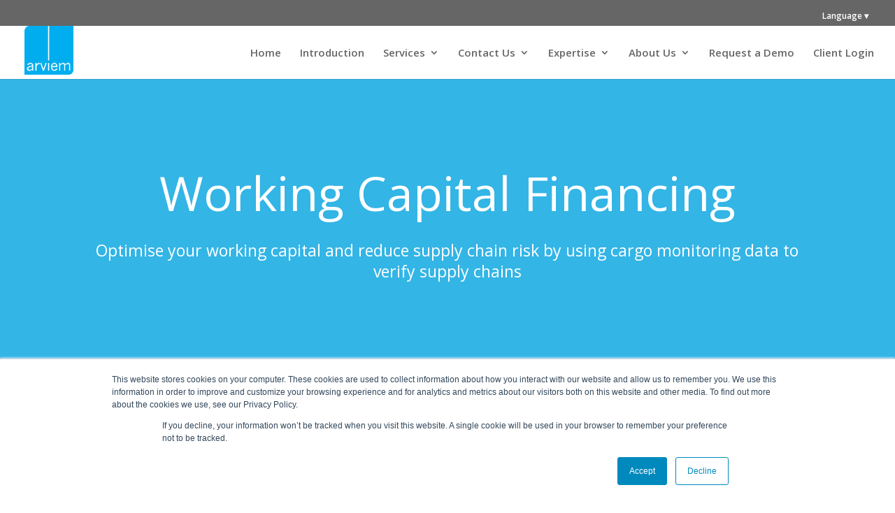

--- FILE ---
content_type: text/html; charset=UTF-8
request_url: https://arviem.com/working-capital-financing/
body_size: 17682
content:
<!DOCTYPE html>
<html lang="en-US">
<head>
	<meta charset="UTF-8" />
<meta http-equiv="X-UA-Compatible" content="IE=edge">
	<link rel="pingback" href="https://arviem.com/wordpress/xmlrpc.php" />

	<script type="text/javascript">
		document.documentElement.className = 'js';
	</script>

	<script>var et_site_url='https://arviem.com/wordpress';var et_post_id='31727';function et_core_page_resource_fallback(a,b){"undefined"===typeof b&&(b=a.sheet.cssRules&&0===a.sheet.cssRules.length);b&&(a.onerror=null,a.onload=null,a.href?a.href=et_site_url+"/?et_core_page_resource="+a.id+et_post_id:a.src&&(a.src=et_site_url+"/?et_core_page_resource="+a.id+et_post_id))}
</script><title>Working Capital Financing | Financing assets in transit from door closing to opening | Arviem Cargo Monitoring</title>
<meta name='robots' content='max-image-preview:large' />
<link rel="alternate" hreflang="en" href="https://arviem.com/working-capital-financing/" />
<link rel="alternate" hreflang="x-default" href="https://arviem.com/working-capital-financing/" />
<link rel='dns-prefetch' href='//js.hs-scripts.com' />
<link rel='dns-prefetch' href='//fonts.googleapis.com' />
<link href='https://fonts.gstatic.com' crossorigin rel='preconnect' />
<link rel="alternate" type="application/rss+xml" title="Arviem Cargo Monitoring &raquo; Feed" href="https://arviem.com/feed/" />
<meta content="Divi Child v.2.0.0" name="generator"/><style id='wp-emoji-styles-inline-css' type='text/css'>

	img.wp-smiley, img.emoji {
		display: inline !important;
		border: none !important;
		box-shadow: none !important;
		height: 1em !important;
		width: 1em !important;
		margin: 0 0.07em !important;
		vertical-align: -0.1em !important;
		background: none !important;
		padding: 0 !important;
	}
</style>
<link rel='stylesheet' id='wp-block-library-css' href='https://arviem.com/wordpress/wp-includes/css/dist/block-library/style.min.css?ver=6.5.7' type='text/css' media='all' />
<style id='classic-theme-styles-inline-css' type='text/css'>
/*! This file is auto-generated */
.wp-block-button__link{color:#fff;background-color:#32373c;border-radius:9999px;box-shadow:none;text-decoration:none;padding:calc(.667em + 2px) calc(1.333em + 2px);font-size:1.125em}.wp-block-file__button{background:#32373c;color:#fff;text-decoration:none}
</style>
<style id='global-styles-inline-css' type='text/css'>
body{--wp--preset--color--black: #000000;--wp--preset--color--cyan-bluish-gray: #abb8c3;--wp--preset--color--white: #ffffff;--wp--preset--color--pale-pink: #f78da7;--wp--preset--color--vivid-red: #cf2e2e;--wp--preset--color--luminous-vivid-orange: #ff6900;--wp--preset--color--luminous-vivid-amber: #fcb900;--wp--preset--color--light-green-cyan: #7bdcb5;--wp--preset--color--vivid-green-cyan: #00d084;--wp--preset--color--pale-cyan-blue: #8ed1fc;--wp--preset--color--vivid-cyan-blue: #0693e3;--wp--preset--color--vivid-purple: #9b51e0;--wp--preset--gradient--vivid-cyan-blue-to-vivid-purple: linear-gradient(135deg,rgba(6,147,227,1) 0%,rgb(155,81,224) 100%);--wp--preset--gradient--light-green-cyan-to-vivid-green-cyan: linear-gradient(135deg,rgb(122,220,180) 0%,rgb(0,208,130) 100%);--wp--preset--gradient--luminous-vivid-amber-to-luminous-vivid-orange: linear-gradient(135deg,rgba(252,185,0,1) 0%,rgba(255,105,0,1) 100%);--wp--preset--gradient--luminous-vivid-orange-to-vivid-red: linear-gradient(135deg,rgba(255,105,0,1) 0%,rgb(207,46,46) 100%);--wp--preset--gradient--very-light-gray-to-cyan-bluish-gray: linear-gradient(135deg,rgb(238,238,238) 0%,rgb(169,184,195) 100%);--wp--preset--gradient--cool-to-warm-spectrum: linear-gradient(135deg,rgb(74,234,220) 0%,rgb(151,120,209) 20%,rgb(207,42,186) 40%,rgb(238,44,130) 60%,rgb(251,105,98) 80%,rgb(254,248,76) 100%);--wp--preset--gradient--blush-light-purple: linear-gradient(135deg,rgb(255,206,236) 0%,rgb(152,150,240) 100%);--wp--preset--gradient--blush-bordeaux: linear-gradient(135deg,rgb(254,205,165) 0%,rgb(254,45,45) 50%,rgb(107,0,62) 100%);--wp--preset--gradient--luminous-dusk: linear-gradient(135deg,rgb(255,203,112) 0%,rgb(199,81,192) 50%,rgb(65,88,208) 100%);--wp--preset--gradient--pale-ocean: linear-gradient(135deg,rgb(255,245,203) 0%,rgb(182,227,212) 50%,rgb(51,167,181) 100%);--wp--preset--gradient--electric-grass: linear-gradient(135deg,rgb(202,248,128) 0%,rgb(113,206,126) 100%);--wp--preset--gradient--midnight: linear-gradient(135deg,rgb(2,3,129) 0%,rgb(40,116,252) 100%);--wp--preset--font-size--small: 13px;--wp--preset--font-size--medium: 20px;--wp--preset--font-size--large: 36px;--wp--preset--font-size--x-large: 42px;--wp--preset--spacing--20: 0.44rem;--wp--preset--spacing--30: 0.67rem;--wp--preset--spacing--40: 1rem;--wp--preset--spacing--50: 1.5rem;--wp--preset--spacing--60: 2.25rem;--wp--preset--spacing--70: 3.38rem;--wp--preset--spacing--80: 5.06rem;--wp--preset--shadow--natural: 6px 6px 9px rgba(0, 0, 0, 0.2);--wp--preset--shadow--deep: 12px 12px 50px rgba(0, 0, 0, 0.4);--wp--preset--shadow--sharp: 6px 6px 0px rgba(0, 0, 0, 0.2);--wp--preset--shadow--outlined: 6px 6px 0px -3px rgba(255, 255, 255, 1), 6px 6px rgba(0, 0, 0, 1);--wp--preset--shadow--crisp: 6px 6px 0px rgba(0, 0, 0, 1);}:where(.is-layout-flex){gap: 0.5em;}:where(.is-layout-grid){gap: 0.5em;}body .is-layout-flex{display: flex;}body .is-layout-flex{flex-wrap: wrap;align-items: center;}body .is-layout-flex > *{margin: 0;}body .is-layout-grid{display: grid;}body .is-layout-grid > *{margin: 0;}:where(.wp-block-columns.is-layout-flex){gap: 2em;}:where(.wp-block-columns.is-layout-grid){gap: 2em;}:where(.wp-block-post-template.is-layout-flex){gap: 1.25em;}:where(.wp-block-post-template.is-layout-grid){gap: 1.25em;}.has-black-color{color: var(--wp--preset--color--black) !important;}.has-cyan-bluish-gray-color{color: var(--wp--preset--color--cyan-bluish-gray) !important;}.has-white-color{color: var(--wp--preset--color--white) !important;}.has-pale-pink-color{color: var(--wp--preset--color--pale-pink) !important;}.has-vivid-red-color{color: var(--wp--preset--color--vivid-red) !important;}.has-luminous-vivid-orange-color{color: var(--wp--preset--color--luminous-vivid-orange) !important;}.has-luminous-vivid-amber-color{color: var(--wp--preset--color--luminous-vivid-amber) !important;}.has-light-green-cyan-color{color: var(--wp--preset--color--light-green-cyan) !important;}.has-vivid-green-cyan-color{color: var(--wp--preset--color--vivid-green-cyan) !important;}.has-pale-cyan-blue-color{color: var(--wp--preset--color--pale-cyan-blue) !important;}.has-vivid-cyan-blue-color{color: var(--wp--preset--color--vivid-cyan-blue) !important;}.has-vivid-purple-color{color: var(--wp--preset--color--vivid-purple) !important;}.has-black-background-color{background-color: var(--wp--preset--color--black) !important;}.has-cyan-bluish-gray-background-color{background-color: var(--wp--preset--color--cyan-bluish-gray) !important;}.has-white-background-color{background-color: var(--wp--preset--color--white) !important;}.has-pale-pink-background-color{background-color: var(--wp--preset--color--pale-pink) !important;}.has-vivid-red-background-color{background-color: var(--wp--preset--color--vivid-red) !important;}.has-luminous-vivid-orange-background-color{background-color: var(--wp--preset--color--luminous-vivid-orange) !important;}.has-luminous-vivid-amber-background-color{background-color: var(--wp--preset--color--luminous-vivid-amber) !important;}.has-light-green-cyan-background-color{background-color: var(--wp--preset--color--light-green-cyan) !important;}.has-vivid-green-cyan-background-color{background-color: var(--wp--preset--color--vivid-green-cyan) !important;}.has-pale-cyan-blue-background-color{background-color: var(--wp--preset--color--pale-cyan-blue) !important;}.has-vivid-cyan-blue-background-color{background-color: var(--wp--preset--color--vivid-cyan-blue) !important;}.has-vivid-purple-background-color{background-color: var(--wp--preset--color--vivid-purple) !important;}.has-black-border-color{border-color: var(--wp--preset--color--black) !important;}.has-cyan-bluish-gray-border-color{border-color: var(--wp--preset--color--cyan-bluish-gray) !important;}.has-white-border-color{border-color: var(--wp--preset--color--white) !important;}.has-pale-pink-border-color{border-color: var(--wp--preset--color--pale-pink) !important;}.has-vivid-red-border-color{border-color: var(--wp--preset--color--vivid-red) !important;}.has-luminous-vivid-orange-border-color{border-color: var(--wp--preset--color--luminous-vivid-orange) !important;}.has-luminous-vivid-amber-border-color{border-color: var(--wp--preset--color--luminous-vivid-amber) !important;}.has-light-green-cyan-border-color{border-color: var(--wp--preset--color--light-green-cyan) !important;}.has-vivid-green-cyan-border-color{border-color: var(--wp--preset--color--vivid-green-cyan) !important;}.has-pale-cyan-blue-border-color{border-color: var(--wp--preset--color--pale-cyan-blue) !important;}.has-vivid-cyan-blue-border-color{border-color: var(--wp--preset--color--vivid-cyan-blue) !important;}.has-vivid-purple-border-color{border-color: var(--wp--preset--color--vivid-purple) !important;}.has-vivid-cyan-blue-to-vivid-purple-gradient-background{background: var(--wp--preset--gradient--vivid-cyan-blue-to-vivid-purple) !important;}.has-light-green-cyan-to-vivid-green-cyan-gradient-background{background: var(--wp--preset--gradient--light-green-cyan-to-vivid-green-cyan) !important;}.has-luminous-vivid-amber-to-luminous-vivid-orange-gradient-background{background: var(--wp--preset--gradient--luminous-vivid-amber-to-luminous-vivid-orange) !important;}.has-luminous-vivid-orange-to-vivid-red-gradient-background{background: var(--wp--preset--gradient--luminous-vivid-orange-to-vivid-red) !important;}.has-very-light-gray-to-cyan-bluish-gray-gradient-background{background: var(--wp--preset--gradient--very-light-gray-to-cyan-bluish-gray) !important;}.has-cool-to-warm-spectrum-gradient-background{background: var(--wp--preset--gradient--cool-to-warm-spectrum) !important;}.has-blush-light-purple-gradient-background{background: var(--wp--preset--gradient--blush-light-purple) !important;}.has-blush-bordeaux-gradient-background{background: var(--wp--preset--gradient--blush-bordeaux) !important;}.has-luminous-dusk-gradient-background{background: var(--wp--preset--gradient--luminous-dusk) !important;}.has-pale-ocean-gradient-background{background: var(--wp--preset--gradient--pale-ocean) !important;}.has-electric-grass-gradient-background{background: var(--wp--preset--gradient--electric-grass) !important;}.has-midnight-gradient-background{background: var(--wp--preset--gradient--midnight) !important;}.has-small-font-size{font-size: var(--wp--preset--font-size--small) !important;}.has-medium-font-size{font-size: var(--wp--preset--font-size--medium) !important;}.has-large-font-size{font-size: var(--wp--preset--font-size--large) !important;}.has-x-large-font-size{font-size: var(--wp--preset--font-size--x-large) !important;}
.wp-block-navigation a:where(:not(.wp-element-button)){color: inherit;}
:where(.wp-block-post-template.is-layout-flex){gap: 1.25em;}:where(.wp-block-post-template.is-layout-grid){gap: 1.25em;}
:where(.wp-block-columns.is-layout-flex){gap: 2em;}:where(.wp-block-columns.is-layout-grid){gap: 2em;}
.wp-block-pullquote{font-size: 1.5em;line-height: 1.6;}
</style>
<link data-minify="1" rel='stylesheet' id='contact-form-7-css' href='https://arviem.com/wordpress/wp-content/cache/min/1/wordpress/wp-content/plugins/contact-form-7/includes/css/styles.css?ver=1750166237' type='text/css' media='all' />
<link data-minify="1" rel='stylesheet' id='wp-job-manager-job-listings-css' href='https://arviem.com/wordpress/wp-content/cache/min/1/wordpress/wp-content/plugins/wp-job-manager/assets/dist/css/job-listings.css?ver=1750166237' type='text/css' media='all' />
<link data-minify="1" rel='stylesheet' id='wpcf7-redirect-script-frontend-css' href='https://arviem.com/wordpress/wp-content/cache/min/1/wordpress/wp-content/plugins/wpcf7-redirect/build/assets/frontend-script.css?ver=1750166237' type='text/css' media='all' />
<link rel='stylesheet' id='wpml-legacy-horizontal-list-0-css' href='https://arviem.com/wordpress/wp-content/plugins/sitepress-multilingual-cms/templates/language-switchers/legacy-list-horizontal/style.min.css?ver=1' type='text/css' media='all' />
<link data-minify="1" rel='stylesheet' id='divi-torque-lite-modules-style-css' href='https://arviem.com/wordpress/wp-content/cache/min/1/wordpress/wp-content/plugins/addons-for-divi/assets/css/modules-style.css?ver=1750166237' type='text/css' media='all' />
<link data-minify="1" rel='stylesheet' id='divi-torque-lite-magnific-popup-css' href='https://arviem.com/wordpress/wp-content/cache/min/1/wordpress/wp-content/plugins/addons-for-divi/assets/libs/magnific-popup/magnific-popup.css?ver=1750166237' type='text/css' media='all' />
<link data-minify="1" rel='stylesheet' id='divi-torque-lite-frontend-css' href='https://arviem.com/wordpress/wp-content/cache/min/1/wordpress/wp-content/plugins/addons-for-divi/assets/css/frontend.css?ver=1750166237' type='text/css' media='all' />
<link data-minify="1" rel='stylesheet' id='yith-infs-style-css' href='https://arviem.com/wordpress/wp-content/cache/min/1/wordpress/wp-content/plugins/yith-infinite-scrolling/assets/css/frontend.css?ver=1750166237' type='text/css' media='all' />
<link data-minify="1" rel='stylesheet' id='parent-style-css' href='https://arviem.com/wordpress/wp-content/cache/min/1/wordpress/wp-content/themes/Divi/style.css?ver=1750166237' type='text/css' media='all' />
<link data-minify="1" rel='stylesheet' id='child-style-css' href='https://arviem.com/wordpress/wp-content/cache/min/1/wordpress/wp-content/themes/Divi-child/style.css?ver=1750166237' type='text/css' media='all' />
<link data-minify="1" rel='stylesheet' id='divi-style-css' href='https://arviem.com/wordpress/wp-content/cache/min/1/wordpress/wp-content/themes/Divi-child/style.css?ver=1750166237' type='text/css' media='all' />
<link rel='stylesheet' id='et-builder-googlefonts-cached-css' href='https://fonts.googleapis.com/css?family=Open+Sans%3A300%2C300italic%2Cregular%2Citalic%2C600%2C600italic%2C700%2C700italic%2C800%2C800italic%7CRoboto%3A100%2C100italic%2C300%2C300italic%2Cregular%2Citalic%2C500%2C500italic%2C700%2C700italic%2C900%2C900italic%7CRaleway%3A100%2C100italic%2C200%2C200italic%2C300%2C300italic%2Cregular%2Citalic%2C500%2C500italic%2C600%2C600italic%2C700%2C700italic%2C800%2C800italic%2C900%2C900italic%7CSource+Sans+Pro%3A200%2C200italic%2C300%2C300italic%2Cregular%2Citalic%2C600%2C600italic%2C700%2C700italic%2C900%2C900italic&#038;ver=6.5.7#038;subset=latin-ext,greek,greek-ext,vietnamese,cyrillic,latin,cyrillic-ext&#038;display=swap' type='text/css' media='all' />
<link data-minify="1" rel='stylesheet' id='dashicons-css' href='https://arviem.com/wordpress/wp-content/cache/min/1/wordpress/wp-includes/css/dashicons.min.css?ver=1750166237' type='text/css' media='all' />
<style id='dashicons-inline-css' type='text/css'>
[data-font="Dashicons"]:before {font-family: 'Dashicons' !important;content: attr(data-icon) !important;speak: none !important;font-weight: normal !important;font-variant: normal !important;text-transform: none !important;line-height: 1 !important;font-style: normal !important;-webkit-font-smoothing: antialiased !important;-moz-osx-font-smoothing: grayscale !important;}
</style>
<script type="text/javascript" src="https://arviem.com/wordpress/wp-includes/js/jquery/jquery.min.js?ver=3.7.1" id="jquery-core-js"></script>
<script type="text/javascript" src="https://arviem.com/wordpress/wp-includes/js/jquery/jquery-migrate.min.js?ver=3.4.1" id="jquery-migrate-js"></script>
<script type="text/javascript" src="https://arviem.com/wordpress/wp-content/themes/Divi/core/admin/js/es6-promise.auto.min.js?ver=6.5.7" id="es6-promise-js" defer></script>
<script type="text/javascript" id="et-core-api-spam-recaptcha-js-extra">
/* <![CDATA[ */
var et_core_api_spam_recaptcha = {"site_key":"","page_action":{"action":"working_capital_financing"}};
/* ]]> */
</script>
<script data-minify="1" type="text/javascript" src="https://arviem.com/wordpress/wp-content/cache/min/1/wordpress/wp-content/themes/Divi/core/admin/js/recaptcha.js?ver=1750166237" id="et-core-api-spam-recaptcha-js" defer></script>
<script type="text/javascript" id="wpml-browser-redirect-js-extra">
/* <![CDATA[ */
var wpml_browser_redirect_params = {"pageLanguage":"en","languageUrls":{"en_us":"https:\/\/arviem.com\/working-capital-financing\/","en":"https:\/\/arviem.com\/working-capital-financing\/","us":"https:\/\/arviem.com\/working-capital-financing\/"},"cookie":{"name":"_icl_visitor_lang_js","domain":"arviem.com","path":"\/","expiration":24}};
/* ]]> */
</script>
<script data-minify="1" type="text/javascript" src="https://arviem.com/wordpress/wp-content/cache/min/1/wordpress/wp-content/plugins/sitepress-multilingual-cms/dist/js/browser-redirect/app.js?ver=1750166237" id="wpml-browser-redirect-js" defer></script>
<script>
				document.addEventListener( "DOMContentLoaded", function( event ) {
					window.et_location_hash = window.location.hash.replace(/[^a-zA-Z0-9-_#]/g, "");
					if ( "" !== window.et_location_hash ) {
						// Prevent jump to anchor - Firefox
						window.scrollTo( 0, 0 );
						var et_anchor_element = document.getElementById( window.et_location_hash.substring( 1 ) );
						if( et_anchor_element === null ) {
						    return;
						}
						// bypass auto scrolling, if supported
						if ("scrollRestoration" in history) {
							history.scrollRestoration = "manual";
						} else {
							// Prevent jump to anchor - Other Browsers
							window.et_location_hash_style = et_anchor_element.style.display;
							et_anchor_element.style.display = "none";
						}
					}
				} );
		</script><link rel="https://api.w.org/" href="https://arviem.com/wp-json/" /><link rel="alternate" type="application/json" href="https://arviem.com/wp-json/wp/v2/pages/31727" /><link rel="EditURI" type="application/rsd+xml" title="RSD" href="https://arviem.com/wordpress/xmlrpc.php?rsd" />
<meta name="generator" content="WordPress 6.5.7" />
<link rel="canonical" href="https://arviem.com/working-capital-financing/" />
<link rel='shortlink' href='https://arviem.com/?p=31727' />
<link rel="alternate" type="application/json+oembed" href="https://arviem.com/wp-json/oembed/1.0/embed?url=https%3A%2F%2Farviem.com%2Fworking-capital-financing%2F" />
<link rel="alternate" type="text/xml+oembed" href="https://arviem.com/wp-json/oembed/1.0/embed?url=https%3A%2F%2Farviem.com%2Fworking-capital-financing%2F&#038;format=xml" />
<meta name="generator" content="WPML ver:4.8.6 stt:1,4,41,2;" />
			<!-- DO NOT COPY THIS SNIPPET! Start of Page Analytics Tracking for HubSpot WordPress plugin v11.3.33-->
			<script class="hsq-set-content-id" data-content-id="standard-page">
				var _hsq = _hsq || [];
				_hsq.push(["setContentType", "standard-page"]);
			</script>
			<!-- DO NOT COPY THIS SNIPPET! End of Page Analytics Tracking for HubSpot WordPress plugin -->
			<meta name="viewport" content="width=device-width, initial-scale=1.0, maximum-scale=1.0, user-scalable=0" /><meta name="generator" content="Powered by Slider Revolution 6.7.0 - responsive, Mobile-Friendly Slider Plugin for WordPress with comfortable drag and drop interface." />
<meta name="google-site-verification" content="l2hXLf0JMv5VUPE1Zwi7SqF85GEuOstRaf74jvOZ-GI">
<!-- Google tag (gtag.js) -->
<script async src="https://www.googletagmanager.com/gtag/js?id=G-3JVEHH9JLC"></script>
<script>
	window.dataLayer = window.dataLayer || [];
	function gtag(){dataLayer.push(arguments);}
	gtag('js', new Date());
	gtag('config', 'G-3JVEHH9JLC');
</script>


<!-- Global site tag (gtag.js) - Google AdWords: 994371312 -->
<script async src="https://www.googletagmanager.com/gtag/js?id=AW-994371312"></script>
<script>
  window.dataLayer = window.dataLayer || [];
  function gtag(){dataLayer.push(arguments);}
  gtag('js', new Date());

  gtag('config', 'AW-994371312');
</script><link rel="icon" href="https://arviem.com/wordpress/wp-content/uploads/2016/12/transparent-150x150.png" sizes="32x32" />
<link rel="icon" href="https://arviem.com/wordpress/wp-content/uploads/2016/12/transparent.png" sizes="192x192" />
<link rel="apple-touch-icon" href="https://arviem.com/wordpress/wp-content/uploads/2016/12/transparent.png" />
<meta name="msapplication-TileImage" content="https://arviem.com/wordpress/wp-content/uploads/2016/12/transparent.png" />
<script>function setREVStartSize(e){
			//window.requestAnimationFrame(function() {
				window.RSIW = window.RSIW===undefined ? window.innerWidth : window.RSIW;
				window.RSIH = window.RSIH===undefined ? window.innerHeight : window.RSIH;
				try {
					var pw = document.getElementById(e.c).parentNode.offsetWidth,
						newh;
					pw = pw===0 || isNaN(pw) || (e.l=="fullwidth" || e.layout=="fullwidth") ? window.RSIW : pw;
					e.tabw = e.tabw===undefined ? 0 : parseInt(e.tabw);
					e.thumbw = e.thumbw===undefined ? 0 : parseInt(e.thumbw);
					e.tabh = e.tabh===undefined ? 0 : parseInt(e.tabh);
					e.thumbh = e.thumbh===undefined ? 0 : parseInt(e.thumbh);
					e.tabhide = e.tabhide===undefined ? 0 : parseInt(e.tabhide);
					e.thumbhide = e.thumbhide===undefined ? 0 : parseInt(e.thumbhide);
					e.mh = e.mh===undefined || e.mh=="" || e.mh==="auto" ? 0 : parseInt(e.mh,0);
					if(e.layout==="fullscreen" || e.l==="fullscreen")
						newh = Math.max(e.mh,window.RSIH);
					else{
						e.gw = Array.isArray(e.gw) ? e.gw : [e.gw];
						for (var i in e.rl) if (e.gw[i]===undefined || e.gw[i]===0) e.gw[i] = e.gw[i-1];
						e.gh = e.el===undefined || e.el==="" || (Array.isArray(e.el) && e.el.length==0)? e.gh : e.el;
						e.gh = Array.isArray(e.gh) ? e.gh : [e.gh];
						for (var i in e.rl) if (e.gh[i]===undefined || e.gh[i]===0) e.gh[i] = e.gh[i-1];
											
						var nl = new Array(e.rl.length),
							ix = 0,
							sl;
						e.tabw = e.tabhide>=pw ? 0 : e.tabw;
						e.thumbw = e.thumbhide>=pw ? 0 : e.thumbw;
						e.tabh = e.tabhide>=pw ? 0 : e.tabh;
						e.thumbh = e.thumbhide>=pw ? 0 : e.thumbh;
						for (var i in e.rl) nl[i] = e.rl[i]<window.RSIW ? 0 : e.rl[i];
						sl = nl[0];
						for (var i in nl) if (sl>nl[i] && nl[i]>0) { sl = nl[i]; ix=i;}
						var m = pw>(e.gw[ix]+e.tabw+e.thumbw) ? 1 : (pw-(e.tabw+e.thumbw)) / (e.gw[ix]);
						newh =  (e.gh[ix] * m) + (e.tabh + e.thumbh);
					}
					var el = document.getElementById(e.c);
					if (el!==null && el) el.style.height = newh+"px";
					el = document.getElementById(e.c+"_wrapper");
					if (el!==null && el) {
						el.style.height = newh+"px";
						el.style.display = "block";
					}
				} catch(e){
					console.log("Failure at Presize of Slider:" + e)
				}
			//});
		  };</script>
<link rel="stylesheet" id="et-divi-customizer-global-cached-inline-styles" href="https://arviem.com/wordpress/wp-content/et-cache/global/et-divi-customizer-global-17672084961594.min.css" onerror="et_core_page_resource_fallback(this, true)" onload="et_core_page_resource_fallback(this)" /><noscript><style id="rocket-lazyload-nojs-css">.rll-youtube-player, [data-lazy-src]{display:none !important;}</style></noscript></head>
<body class="page-template-default page page-id-31727 et_pb_button_helper_class et_fullwidth_nav et_fullwidth_secondary_nav et_fixed_nav et_show_nav et_secondary_nav_enabled et_secondary_nav_only_menu et_primary_nav_dropdown_animation_fade et_secondary_nav_dropdown_animation_fade et_header_style_left et_pb_footer_columns1 et_cover_background et_pb_gutter osx et_pb_gutters3 et_pb_pagebuilder_layout et_no_sidebar et_divi_theme divi-child et-db et_minified_js et_minified_css">
	<div id="page-container">

					<div id="top-header">
			<div class="container clearfix">

			
				<div id="et-secondary-menu">
				<ul id="et-secondary-nav" class="menu"><li class="menu-item menu-item-type-gs_sim menu-item-object-gs_sim menu-item-42424">
<div class="wpml-ls-statics-shortcode_actions wpml-ls wpml-ls-legacy-list-horizontal">
	<ul role="menu"><li class="wpml-ls-slot-shortcode_actions wpml-ls-item wpml-ls-item-en wpml-ls-current-language wpml-ls-first-item wpml-ls-last-item wpml-ls-item-legacy-list-horizontal" role="none">
				<a href="https://arviem.com/working-capital-financing/" class="wpml-ls-link" role="menuitem" >
                    <span class="wpml-ls-native" role="menuitem">English</span></a>
			</li></ul>
</div>
</li>
</ul>				</div> <!-- #et-secondary-menu -->

			</div> <!-- .container -->
		</div> <!-- #top-header -->
		
	
			<header id="main-header" data-height-onload="62">
			<div class="container clearfix et_menu_container">
							<div class="logo_container">
					<span class="logo_helper"></span>
					<a href="https://arviem.com/">
						<img src="/wordpress/wp-content/uploads/2016/12/transparent.png" alt="Arviem Cargo Monitoring" id="logo" data-height-percentage="83" />
					</a>
				</div>
							<div id="et-top-navigation" data-height="62" data-fixed-height="47">
											<nav id="top-menu-nav">
						<ul id="top-menu" class="nav"><li id="menu-item-28396" class="menu-item menu-item-type-post_type menu-item-object-page menu-item-home menu-item-28396"><a href="https://arviem.com/">Home</a></li>
<li id="menu-item-42855" class="menu-item menu-item-type-post_type menu-item-object-page menu-item-42855"><a href="https://arviem.com/introduction/">Introduction</a></li>
<li id="menu-item-27472" class="menu-item menu-item-type-post_type menu-item-object-page menu-item-has-children menu-item-27472"><a href="https://arviem.com/track-and-trace-container-tracking/">Services</a>
<ul class="sub-menu">
	<li id="menu-item-41488" class="menu-item menu-item-type-post_type menu-item-object-page menu-item-41488"><a href="https://arviem.com/increase-cargo-security/">Cargo Security Monitoring</a></li>
	<li id="menu-item-28420" class="menu-item menu-item-type-post_type menu-item-object-page menu-item-28420"><a href="https://arviem.com/track-and-trace-container-tracking/">Shipping Container Monitoring</a></li>
	<li id="menu-item-38250" class="menu-item menu-item-type-post_type menu-item-object-page menu-item-38250"><a href="https://arviem.com/air-cargo-monitoring/">Air Cargo Monitoring</a></li>
	<li id="menu-item-41489" class="menu-item menu-item-type-post_type menu-item-object-page menu-item-41489"><a href="https://arviem.com/cargo-condition-monitoring-in-real-time-to-ensure-product-quality/">Cargo Quality Monitoring</a></li>
	<li id="menu-item-29809" class="menu-item menu-item-type-post_type menu-item-object-page menu-item-29809"><a href="https://arviem.com/carbon-footprint-reporting-emissions-monitoring-logistics-chain/">Carbon Footprint Reporting</a></li>
	<li id="menu-item-38440" class="menu-item menu-item-type-post_type menu-item-object-page menu-item-38440"><a href="https://arviem.com/arviem-supply-chain-risk-management-services/">Risk Management Services</a></li>
</ul>
</li>
<li id="menu-item-52" class="menu-item menu-item-type-post_type menu-item-object-page menu-item-has-children menu-item-52"><a href="https://arviem.com/contact-us/">Contact Us</a>
<ul class="sub-menu">
	<li id="menu-item-27465" class="menu-item menu-item-type-post_type menu-item-object-page menu-item-27465"><a href="https://arviem.com/contact-us/request-a-demo/">Request a demo</a></li>
	<li id="menu-item-27464" class="menu-item menu-item-type-post_type menu-item-object-page menu-item-27464"><a href="https://arviem.com/contact-us/sales-inquiry/">Sales inquiry</a></li>
	<li id="menu-item-27462" class="menu-item menu-item-type-post_type menu-item-object-page menu-item-27462"><a href="https://arviem.com/contact-us/partnership-inquiry/">Partnership inquiry</a></li>
	<li id="menu-item-27463" class="menu-item menu-item-type-post_type menu-item-object-page menu-item-27463"><a href="https://arviem.com/contact-us/customer-support/">Customer support</a></li>
</ul>
</li>
<li id="menu-item-30094" class="menu-item menu-item-type-post_type menu-item-object-page menu-item-has-children menu-item-30094"><a href="https://arviem.com/resources-library/">Expertise</a>
<ul class="sub-menu">
	<li id="menu-item-41453" class="menu-item menu-item-type-post_type menu-item-object-page menu-item-41453"><a href="https://arviem.com/resources-library/success-stories/">Success Stories</a></li>
	<li id="menu-item-30095" class="menu-item menu-item-type-post_type menu-item-object-page menu-item-30095"><a href="https://arviem.com/white-papers/">White Papers</a></li>
	<li id="menu-item-37121" class="menu-item menu-item-type-post_type menu-item-object-page menu-item-37121"><a href="https://arviem.com/webinars/">Webinars</a></li>
	<li id="menu-item-27521" class="menu-item menu-item-type-post_type menu-item-object-page menu-item-27521"><a href="https://arviem.com/cargo-track-and-trace-blog/">Blog</a></li>
</ul>
</li>
<li id="menu-item-50" class="menu-item menu-item-type-post_type menu-item-object-page menu-item-has-children menu-item-50"><a href="https://arviem.com/about-arviem/">About Us</a>
<ul class="sub-menu">
	<li id="menu-item-27454" class="menu-item menu-item-type-post_type menu-item-object-page menu-item-27454"><a href="https://arviem.com/about-arviem/">About Us</a></li>
	<li id="menu-item-27453" class="menu-item menu-item-type-post_type menu-item-object-page menu-item-27453"><a href="https://arviem.com/about-arviem/careers/">Join Arviem</a></li>
	<li id="menu-item-28473" class="menu-item menu-item-type-post_type menu-item-object-page menu-item-28473"><a href="https://arviem.com/supply-chain-visibility-solutions-industries/">Segments we serve</a></li>
	<li id="menu-item-43443" class="menu-item menu-item-type-post_type menu-item-object-page menu-item-43443"><a href="https://arviem.com/companies-using-arviem/">Companies using Arviem</a></li>
	<li id="menu-item-27592" class="menu-item menu-item-type-post_type menu-item-object-page menu-item-27592"><a href="https://arviem.com/about-arviem/arviem-news/">Arviem News</a></li>
	<li id="menu-item-41375" class="menu-item menu-item-type-post_type menu-item-object-page menu-item-41375"><a href="https://arviem.com/arviem-in-the-press/">Media Monitor</a></li>
</ul>
</li>
<li id="menu-item-29910" class="menu-item menu-item-type-post_type menu-item-object-page menu-item-29910"><a href="https://arviem.com/contact-us/request-a-demo/">Request a Demo</a></li>
<li id="menu-item-42437" class="menu-item menu-item-type-custom menu-item-object-custom menu-item-42437"><a href="https://monitoring.arviem.com/">Client Login</a></li>
</ul>						</nav>
					
					
					
					
					<div id="et_mobile_nav_menu">
				<div class="mobile_nav closed">
					<span class="select_page">Select Page</span>
					<span class="mobile_menu_bar mobile_menu_bar_toggle"></span>
				</div>
			</div>				</div> <!-- #et-top-navigation -->
			</div> <!-- .container -->
			<div class="et_search_outer">
				<div class="container et_search_form_container">
					<form role="search" method="get" class="et-search-form" action="https://arviem.com/">
					<input type="search" class="et-search-field" placeholder="Search &hellip;" value="" name="s" title="Search for:" /><input type='hidden' name='lang' value='en' />					</form>
					<span class="et_close_search_field"></span>
				</div>
			</div>
		</header> <!-- #main-header -->
			<div id="et-main-area">
	
<div id="main-content">


			
				<article id="post-31727" class="post-31727 page type-page status-publish has-post-thumbnail hentry">

				
					<div class="entry-content">
					<div id="et-boc" class="et-boc">
			
		<div class="et-l et-l--post">
			<div class="et_builder_inner_content et_pb_gutters3">
		<div class="et_pb_section et_pb_section_0 et_pb_with_background et_pb_fullwidth_section et_section_regular" >
				
				
				
				
					
				
				
			</div> <!-- .et_pb_section --><div class="et_pb_section et_pb_section_1 et_pb_with_background et_section_regular" >
				
				
				
				
					<div class="et_pb_row et_pb_row_0">
				<div class="et_pb_column et_pb_column_4_4 et_pb_column_0  et_pb_css_mix_blend_mode_passthrough et-last-child">
				
				
				<div class="et_pb_module et_pb_text et_pb_text_0  et_pb_text_align_center et_pb_bg_layout_dark">
				
				
				<div class="et_pb_text_inner"><h1>Working Capital Financing</h1></div>
			</div> <!-- .et_pb_text --><div class="et_pb_module et_pb_text et_pb_text_1  et_pb_text_align_center et_pb_bg_layout_dark">
				
				
				<div class="et_pb_text_inner">Optimise your working capital and reduce supply chain risk by using cargo monitoring data to verify supply chains</div>
			</div> <!-- .et_pb_text -->
			</div> <!-- .et_pb_column -->
				
				
			</div> <!-- .et_pb_row -->
				
				
			</div> <!-- .et_pb_section --><div class="et_pb_section et_pb_section_2 et_section_regular" >
				
				
				
				
					<div class="et_pb_row et_pb_row_1">
				<div class="et_pb_column et_pb_column_1_2 et_pb_column_1  et_pb_css_mix_blend_mode_passthrough">
				
				
				<div class="et_pb_module et_pb_text et_pb_text_2  et_pb_text_align_center et_pb_bg_layout_light">
				
				
				<div class="et_pb_text_inner">&nbsp;</div>
			</div> <!-- .et_pb_text --><div class="et_pb_module et_pb_text et_pb_text_3  et_pb_text_align_left et_pb_bg_layout_light">
				
				
				<div class="et_pb_text_inner"><h2>Financing goods in transit from &#8216;door closing to door opening&#8217;</h2></div>
			</div> <!-- .et_pb_text --><div class="et_pb_module et_pb_text et_pb_text_4  et_pb_text_align_left et_pb_bg_layout_light">
				
				
				<div class="et_pb_text_inner">We enable the optimization of the financial and physical supply chains by making goods in transit financeable through monitoring the location and condition of the cargo in real-time. We provide traceability from &#8216;doors closing to doors opening&#8217; serving as an independent verifier for regulatory purposes as well for real-time risk mitigation.</div>
			</div> <!-- .et_pb_text -->
			</div> <!-- .et_pb_column --><div class="et_pb_column et_pb_column_1_2 et_pb_column_2  et_pb_css_mix_blend_mode_passthrough et-last-child">
				
				
				<div class="et_pb_module et_pb_image et_pb_image_0">
				
				
				<span class="et_pb_image_wrap "><img decoding="async" src="data:image/svg+xml,%3Csvg%20xmlns='http://www.w3.org/2000/svg'%20viewBox='0%200%200%200'%3E%3C/svg%3E" alt="" title="" data-lazy-srcset="https://arviem.com/wordpress/wp-content/uploads/2019/02/original_size-min.jpg 2560w, https://arviem.com/wordpress/wp-content/uploads/2019/02/original_size-min-150x150.jpg 150w, https://arviem.com/wordpress/wp-content/uploads/2019/02/original_size-min-300x300.jpg 300w, https://arviem.com/wordpress/wp-content/uploads/2019/02/original_size-min-768x768.jpg 768w, https://arviem.com/wordpress/wp-content/uploads/2019/02/original_size-min-1024x1024.jpg 1024w, https://arviem.com/wordpress/wp-content/uploads/2019/02/original_size-min-1080x1080.jpg 1080w" data-lazy-sizes="(max-width: 2560px) 100vw, 2560px" data-lazy-src="https://arviem.com/wordpress/wp-content/uploads/2019/02/original_size-min.jpg" /><noscript><img decoding="async" src="https://arviem.com/wordpress/wp-content/uploads/2019/02/original_size-min.jpg" alt="" title="" srcset="https://arviem.com/wordpress/wp-content/uploads/2019/02/original_size-min.jpg 2560w, https://arviem.com/wordpress/wp-content/uploads/2019/02/original_size-min-150x150.jpg 150w, https://arviem.com/wordpress/wp-content/uploads/2019/02/original_size-min-300x300.jpg 300w, https://arviem.com/wordpress/wp-content/uploads/2019/02/original_size-min-768x768.jpg 768w, https://arviem.com/wordpress/wp-content/uploads/2019/02/original_size-min-1024x1024.jpg 1024w, https://arviem.com/wordpress/wp-content/uploads/2019/02/original_size-min-1080x1080.jpg 1080w" sizes="(max-width: 2560px) 100vw, 2560px" /></noscript></span>
			</div>
			</div> <!-- .et_pb_column -->
				
				
			</div> <!-- .et_pb_row --><div class="et_pb_row et_pb_row_2">
				<div class="et_pb_column et_pb_column_1_3 et_pb_column_3  et_pb_css_mix_blend_mode_passthrough">
				
				
				<div class="et_pb_button_module_wrapper et_pb_button_0_wrapper et_pb_button_alignment_left et_pb_module ">
				<a class="et_pb_button et_pb_button_0 et_hover_enabled et_pb_bg_layout_light" href="https://arviem.com/webinar-financing-goods-in-transit/" target="_blank" rel="bookmark">Listen to our webinar</a>
			</div>
			</div> <!-- .et_pb_column --><div class="et_pb_column et_pb_column_1_3 et_pb_column_4  et_pb_css_mix_blend_mode_passthrough">
				
				
				<div class="et_pb_button_module_wrapper et_pb_button_1_wrapper et_pb_button_alignment_left et_pb_module ">
				<a class="et_pb_button et_pb_button_1 et_hover_enabled et_pb_bg_layout_light" href="#call-to-action" rel="bookmark">Set up an appointment</a>
			</div>
			</div> <!-- .et_pb_column --><div class="et_pb_column et_pb_column_1_3 et_pb_column_5  et_pb_css_mix_blend_mode_passthrough et-last-child et_pb_column_empty">
				
				
				
			</div> <!-- .et_pb_column -->
				
				
			</div> <!-- .et_pb_row -->
				
				
			</div> <!-- .et_pb_section --><div class="et_pb_section et_pb_section_3 et_pb_with_background et_section_regular" >
				
				
				
				
					<div class="et_pb_row et_pb_row_3">
				<div class="et_pb_column et_pb_column_4_4 et_pb_column_6  et_pb_css_mix_blend_mode_passthrough et-last-child">
				
				
				<div class="et_pb_module et_pb_text et_pb_text_5  et_pb_text_align_left et_pb_bg_layout_light">
				
				
				<div class="et_pb_text_inner"><h5 style="text-align: center;">Key success drivers</h5></div>
			</div> <!-- .et_pb_text --><div class="et_pb_module et_pb_text et_pb_text_6  et_pb_text_align_center et_pb_bg_layout_light">
				
				
				<div class="et_pb_text_inner"><h2 style="text-align: center;">Working Capital Financing by Arviem</h2></div>
			</div> <!-- .et_pb_text -->
			</div> <!-- .et_pb_column -->
				
				
			</div> <!-- .et_pb_row --><div class="et_pb_row et_pb_row_4">
				<div class="et_pb_column et_pb_column_1_3 et_pb_column_7  et_pb_css_mix_blend_mode_passthrough">
				
				
				<div class="et_pb_module et_pb_text et_pb_text_7  et_pb_text_align_left et_pb_bg_layout_light">
				
				
				<div class="et_pb_text_inner">Independent verification of supply chains</div>
			</div> <!-- .et_pb_text --><div class="et_pb_module et_pb_text et_pb_text_8  et_pb_text_align_left et_pb_bg_layout_light">
				
				
				<div class="et_pb_text_inner">Arviem’s unique <a href="https://arviem.com/track-and-trace-container-tracking/">cargo monitoring</a> services provide a cost-efficient, real-time and independent verification for goods in transit.  Once our monitors are activated, from doors closing at the supplier to doors opening at the buyer we provide regular data, independently and reliably. This independent data is the core that allows all parties to optimize their processes.</div>
			</div> <!-- .et_pb_text -->
			</div> <!-- .et_pb_column --><div class="et_pb_column et_pb_column_1_3 et_pb_column_8  et_pb_css_mix_blend_mode_passthrough">
				
				
				<div class="et_pb_module et_pb_text et_pb_text_9  et_pb_text_align_left et_pb_bg_layout_light">
				
				
				<div class="et_pb_text_inner">Improved working capital position</div>
			</div> <!-- .et_pb_text --><div class="et_pb_module et_pb_text et_pb_text_10  et_pb_text_align_left et_pb_bg_layout_light">
				
				
				<div class="et_pb_text_inner">By monitoring the complete supply chain, Arviem provides a chain of custody allowing suppliers, buyers, and financiers to manage their risks independently and effectively.  This knowledge provides the basis upon which each member of the supply chain can optimize the flow of finances and reduce their costs.</div>
			</div> <!-- .et_pb_text -->
			</div> <!-- .et_pb_column --><div class="et_pb_column et_pb_column_1_3 et_pb_column_9  et_pb_css_mix_blend_mode_passthrough et-last-child">
				
				
				<div class="et_pb_module et_pb_text et_pb_text_11  et_pb_text_align_left et_pb_bg_layout_light">
				
				
				<div class="et_pb_text_inner">Audit compliant balance sheet optimization</div>
			</div> <!-- .et_pb_text --><div class="et_pb_module et_pb_text et_pb_text_12  et_pb_text_align_left et_pb_bg_layout_light">
				
				
				<div class="et_pb_text_inner">Arviem supports a complete portfolio of traditional and non-traditional supply chain financing services by giving clients the complete picture of the supply chain in a simple format. By building on our strong supply chain management and monitoring capability, Arviem works with a number of core industry participants to implement and execute structures that provides Off-Balance-Sheet financing for our clients.</div>
			</div> <!-- .et_pb_text -->
			</div> <!-- .et_pb_column -->
				
				
			</div> <!-- .et_pb_row -->
				
				
			</div> <!-- .et_pb_section --><div class="et_pb_section et_pb_section_4 et_pb_with_background et_section_regular" >
				
				
				
				
					<div class="et_pb_row et_pb_row_5">
				<div class="et_pb_column et_pb_column_4_4 et_pb_column_10  et_pb_css_mix_blend_mode_passthrough et-last-child">
				
				
				<div id="shippers" class="et_pb_module et_pb_text et_pb_text_13  et_pb_text_align_center et_pb_bg_layout_light">
				
				
				<div class="et_pb_text_inner"><h2 style="text-align: center;">Arviem serves the needs of financial intermediaries as well as the shippers of goods</h2></div>
			</div> <!-- .et_pb_text -->
			</div> <!-- .et_pb_column -->
				
				
			</div> <!-- .et_pb_row --><div class="et_pb_row et_pb_row_6">
				<div class="et_pb_column et_pb_column_1_2 et_pb_column_11  et_pb_css_mix_blend_mode_passthrough">
				
				
				<div class="et_pb_module et_pb_divider et_pb_divider_0 et_pb_divider_position_ et_pb_space"><div class="et_pb_divider_internal"></div></div><div class="et_pb_module et_pb_divider et_pb_divider_1 et_pb_divider_position_ et_pb_space"><div class="et_pb_divider_internal"></div></div><div class="et_pb_module et_pb_text et_pb_text_14  et_pb_text_align_left et_pb_bg_layout_light">
				
				
				<div class="et_pb_text_inner"><h2>Shippers of goods</h2></div>
			</div> <!-- .et_pb_text --><div class="et_pb_module et_pb_text et_pb_text_15  et_pb_text_align_left et_pb_bg_layout_light">
				
				
				<div class="et_pb_text_inner">Unlock access to faster and cheaper trade financing by tracking goods in transit from their origin to the point of destination. Manage your liquidity better while strengthening your balance sheet.</div>
			</div> <!-- .et_pb_text -->
			</div> <!-- .et_pb_column --><div class="et_pb_column et_pb_column_1_2 et_pb_column_12  et_pb_css_mix_blend_mode_passthrough et-last-child">
				
				
				<div class="et_pb_module et_pb_image et_pb_image_1 et_pb_image_sticky">
				
				
				<span class="et_pb_image_wrap "><img decoding="async" src="data:image/svg+xml,%3Csvg%20xmlns='http://www.w3.org/2000/svg'%20viewBox='0%200%200%200'%3E%3C/svg%3E" alt="" title="" data-lazy-srcset="https://arviem.com/wordpress/wp-content/uploads/2019/02/shippers-of-goods.png 854w, https://arviem.com/wordpress/wp-content/uploads/2019/02/shippers-of-goods-300x230.png 300w, https://arviem.com/wordpress/wp-content/uploads/2019/02/shippers-of-goods-768x588.png 768w" data-lazy-sizes="(max-width: 854px) 100vw, 854px" data-lazy-src="https://arviem.com/wordpress/wp-content/uploads/2019/02/shippers-of-goods.png" /><noscript><img decoding="async" src="https://arviem.com/wordpress/wp-content/uploads/2019/02/shippers-of-goods.png" alt="" title="" srcset="https://arviem.com/wordpress/wp-content/uploads/2019/02/shippers-of-goods.png 854w, https://arviem.com/wordpress/wp-content/uploads/2019/02/shippers-of-goods-300x230.png 300w, https://arviem.com/wordpress/wp-content/uploads/2019/02/shippers-of-goods-768x588.png 768w" sizes="(max-width: 854px) 100vw, 854px" /></noscript></span>
			</div>
			</div> <!-- .et_pb_column -->
				
				
			</div> <!-- .et_pb_row --><div class="et_pb_row et_pb_row_7">
				<div class="et_pb_column et_pb_column_1_2 et_pb_column_13  et_pb_css_mix_blend_mode_passthrough">
				
				
				<div class="et_pb_module et_pb_text et_pb_text_16  et_pb_text_align_left et_pb_bg_layout_light">
				
				
				<div class="et_pb_text_inner"><span style="font-size: 32px;">Get faster access to cash through non-traditional trade financing</span></p>
<div>
<p style="margin-top: 16px; font-size: 18px;">Get paid earlier for your goods in transit as soon as the container doors are closed at the point of origin</p>
</div></div>
			</div> <!-- .et_pb_text -->
			</div> <!-- .et_pb_column --><div class="et_pb_column et_pb_column_1_2 et_pb_column_14  et_pb_css_mix_blend_mode_passthrough et-last-child">
				
				
				<div class="et_pb_module et_pb_text et_pb_text_17  et_pb_text_align_left et_pb_bg_layout_light">
				
				
				<div class="et_pb_text_inner"><span style="font-size: 32px;">Improve cash flow and optimize working capital</span></p>
<div>
<p style="margin-top: 16px; font-size: 18px;">Improve the management of  your liquidity and strengthen your supply chain by knowing where your goods are</p>
</div></div>
			</div> <!-- .et_pb_text -->
			</div> <!-- .et_pb_column -->
				
				
			</div> <!-- .et_pb_row --><div class="et_pb_row et_pb_row_8">
				<div class="et_pb_column et_pb_column_1_2 et_pb_column_15  et_pb_css_mix_blend_mode_passthrough">
				
				
				<div class="et_pb_module et_pb_text et_pb_text_18  et_pb_text_align_left et_pb_bg_layout_light">
				
				
				<div class="et_pb_text_inner"><span style="font-size: 32px;">Improve financial ratios and return on capital employed </span></p>
<div>
<p style="margin-top: 16px; font-size: 18px;">Benefit from Arviem&#8217;s audit-compliant concept for balance sheet optimization</p>
</div></div>
			</div> <!-- .et_pb_text -->
			</div> <!-- .et_pb_column --><div class="et_pb_column et_pb_column_1_2 et_pb_column_16  et_pb_css_mix_blend_mode_passthrough et-last-child">
				
				
				<div class="et_pb_module et_pb_text et_pb_text_19  et_pb_text_align_left et_pb_bg_layout_light">
				
				
				<div class="et_pb_text_inner"><span style="font-size: 32px;">Diversify funding by accessing a wide portfolio of financing services</span></p>
<div>
<p style="margin-top: 16px; font-size: 18px;">Give yourself a complete portfolio of financing services providing you the flexibility to optimize your finances with a combination of asset financing, traditional trade financing, and off-balance sheet financing</p>
</div></div>
			</div> <!-- .et_pb_text -->
			</div> <!-- .et_pb_column -->
				
				
			</div> <!-- .et_pb_row -->
				
				
			</div> <!-- .et_pb_section --><div class="et_pb_section et_pb_section_5 et_pb_with_background et_section_regular" >
				
				
				
				
					<div class="et_pb_row et_pb_row_9">
				<div class="et_pb_column et_pb_column_1_2 et_pb_column_17  et_pb_css_mix_blend_mode_passthrough">
				
				
				<div class="et_pb_module et_pb_image et_pb_image_2 et_pb_image_sticky">
				
				
				<span class="et_pb_image_wrap "><img decoding="async" src="data:image/svg+xml,%3Csvg%20xmlns='http://www.w3.org/2000/svg'%20viewBox='0%200%200%200'%3E%3C/svg%3E" alt="" title="" data-lazy-srcset="https://arviem.com/wordpress/wp-content/uploads/2019/02/Financial-intermediary.png 717w, https://arviem.com/wordpress/wp-content/uploads/2019/02/Financial-intermediary-300x254.png 300w" data-lazy-sizes="(max-width: 717px) 100vw, 717px" data-lazy-src="https://arviem.com/wordpress/wp-content/uploads/2019/02/Financial-intermediary.png" /><noscript><img decoding="async" src="https://arviem.com/wordpress/wp-content/uploads/2019/02/Financial-intermediary.png" alt="" title="" srcset="https://arviem.com/wordpress/wp-content/uploads/2019/02/Financial-intermediary.png 717w, https://arviem.com/wordpress/wp-content/uploads/2019/02/Financial-intermediary-300x254.png 300w" sizes="(max-width: 717px) 100vw, 717px" /></noscript></span>
			</div>
			</div> <!-- .et_pb_column --><div class="et_pb_column et_pb_column_1_2 et_pb_column_18  et_pb_css_mix_blend_mode_passthrough et-last-child">
				
				
				<div class="et_pb_module et_pb_divider et_pb_divider_2 et_pb_divider_position_ et_pb_space"><div class="et_pb_divider_internal"></div></div><div class="et_pb_module et_pb_divider et_pb_divider_3 et_pb_divider_position_ et_pb_space"><div class="et_pb_divider_internal"></div></div><div class="et_pb_module et_pb_text et_pb_text_20  et_pb_text_align_left et_pb_bg_layout_light">
				
				
				<div class="et_pb_text_inner"><h2>Financial intermediaries</h2></div>
			</div> <!-- .et_pb_text --><div class="et_pb_module et_pb_text et_pb_text_21  et_pb_text_align_left et_pb_bg_layout_light">
				
				
				<div class="et_pb_text_inner">Benefit from new sources of revenue while growing your client portfolio and reducing your risks. Through the independent, real-time verification of goods by Arviem, gain a holistic overview to optimize risks and lending patterns and to inform regulators.</div>
			</div> <!-- .et_pb_text -->
			</div> <!-- .et_pb_column -->
				
				
			</div> <!-- .et_pb_row --><div class="et_pb_row et_pb_row_10">
				<div class="et_pb_column et_pb_column_1_2 et_pb_column_19  et_pb_css_mix_blend_mode_passthrough">
				
				
				<div class="et_pb_module et_pb_text et_pb_text_22  et_pb_text_align_left et_pb_bg_layout_light">
				
				
				<div class="et_pb_text_inner"><span style="font-size: 32px;">Rely on an independent and cost-efficient verifier of supply chains </span></p>
<div>
<p style="margin-top: 16px; font-size: 18px;">Quick access to detailed, real-time data on the location and condition of the goods involved in supply chain financing programs</p>
</div></div>
			</div> <!-- .et_pb_text -->
			</div> <!-- .et_pb_column --><div class="et_pb_column et_pb_column_1_2 et_pb_column_20  et_pb_css_mix_blend_mode_passthrough et-last-child">
				
				
				<div class="et_pb_module et_pb_text et_pb_text_23  et_pb_text_align_left et_pb_bg_layout_light">
				
				
				<div class="et_pb_text_inner"><span style="font-size: 32px;">Decrease your risk exposure and improve risk management </span></p>
<div>
<p style="margin-top: 16px; font-size: 18px;">With the help of new, analytics-driven solutions you will gain additional intelligence while assessing credit risks of clients and make financing decisions</p>
</div></div>
			</div> <!-- .et_pb_text -->
			</div> <!-- .et_pb_column -->
				
				
			</div> <!-- .et_pb_row --><div class="et_pb_row et_pb_row_11">
				<div class="et_pb_column et_pb_column_1_2 et_pb_column_21  et_pb_css_mix_blend_mode_passthrough">
				
				
				<div class="et_pb_module et_pb_text et_pb_text_24  et_pb_text_align_left et_pb_bg_layout_light">
				
				
				<div class="et_pb_text_inner"><span style="font-size: 32px;">Get access to trade flows and benefit from new revenue streams</span></p>
<div>
<p style="margin-top: 16px; font-size: 18px;">Provide financing earlier in the supply chain, opening up new market opportunities and accessing a wider portfolio of clients</p>
</div></div>
			</div> <!-- .et_pb_text -->
			</div> <!-- .et_pb_column --><div class="et_pb_column et_pb_column_1_2 et_pb_column_22  et_pb_css_mix_blend_mode_passthrough et-last-child">
				
				
				<div class="et_pb_module et_pb_text et_pb_text_25  et_pb_text_align_left et_pb_bg_layout_light">
				
				
				<div class="et_pb_text_inner"><span style="font-size: 32px;">Decrease your capital thanks to decreased risk exposure</span></p>
<div>
<p style="margin-top: 16px; font-size: 18px;">By having real-time information on the location and condition of goods financed you can allocate capital at risk more effectively and efficiently.</p>
</div></div>
			</div> <!-- .et_pb_text -->
			</div> <!-- .et_pb_column -->
				
				
			</div> <!-- .et_pb_row -->
				
				
			</div> <!-- .et_pb_section --><div class="et_pb_section et_pb_section_6 et_pb_with_background et_section_regular" >
				
				
				
				
					<div class="et_pb_row et_pb_row_12">
				<div class="et_pb_column et_pb_column_4_4 et_pb_column_23  et_pb_css_mix_blend_mode_passthrough et-last-child">
				
				
				<div class="et_pb_module et_pb_text et_pb_text_26  et_pb_text_align_center et_pb_bg_layout_light">
				
				
				<div class="et_pb_text_inner"><h2 style="text-align: center;">Award-winning service offering</h2></div>
			</div> <!-- .et_pb_text -->
			</div> <!-- .et_pb_column -->
				
				
			</div> <!-- .et_pb_row --><div class="et_pb_row et_pb_row_13">
				<div class="et_pb_column et_pb_column_1_3 et_pb_column_24  et_pb_css_mix_blend_mode_passthrough">
				
				
				<div class="et_pb_module et_pb_image et_pb_image_3">
				
				
				<span class="et_pb_image_wrap "><img decoding="async" src="data:image/svg+xml,%3Csvg%20xmlns='http://www.w3.org/2000/svg'%20viewBox='0%200%200%200'%3E%3C/svg%3E" alt="" title="" data-lazy-srcset="https://arviem.com/wordpress/wp-content/uploads/2019/02/Swiss-WCM-Award.png 500w, https://arviem.com/wordpress/wp-content/uploads/2019/02/Swiss-WCM-Award-150x150.png 150w, https://arviem.com/wordpress/wp-content/uploads/2019/02/Swiss-WCM-Award-300x300.png 300w" data-lazy-sizes="(max-width: 500px) 100vw, 500px" data-lazy-src="https://arviem.com/wordpress/wp-content/uploads/2019/02/Swiss-WCM-Award.png" /><noscript><img decoding="async" src="https://arviem.com/wordpress/wp-content/uploads/2019/02/Swiss-WCM-Award.png" alt="" title="" srcset="https://arviem.com/wordpress/wp-content/uploads/2019/02/Swiss-WCM-Award.png 500w, https://arviem.com/wordpress/wp-content/uploads/2019/02/Swiss-WCM-Award-150x150.png 150w, https://arviem.com/wordpress/wp-content/uploads/2019/02/Swiss-WCM-Award-300x300.png 300w" sizes="(max-width: 500px) 100vw, 500px" /></noscript></span>
			</div>
			</div> <!-- .et_pb_column --><div class="et_pb_column et_pb_column_1_3 et_pb_column_25  et_pb_css_mix_blend_mode_passthrough">
				
				
				<div class="et_pb_module et_pb_image et_pb_image_4">
				
				
				<span class="et_pb_image_wrap "><img decoding="async" src="data:image/svg+xml,%3Csvg%20xmlns='http://www.w3.org/2000/svg'%20viewBox='0%200%200%200'%3E%3C/svg%3E" alt="" title="" data-lazy-srcset="https://arviem.com/wordpress/wp-content/uploads/2019/02/swiss-fintech-award.png 500w, https://arviem.com/wordpress/wp-content/uploads/2019/02/swiss-fintech-award-150x150.png 150w, https://arviem.com/wordpress/wp-content/uploads/2019/02/swiss-fintech-award-300x300.png 300w" data-lazy-sizes="(max-width: 500px) 100vw, 500px" data-lazy-src="https://arviem.com/wordpress/wp-content/uploads/2019/02/Swiss-Fintech-Award.png" /><noscript><img decoding="async" src="https://arviem.com/wordpress/wp-content/uploads/2019/02/Swiss-Fintech-Award.png" alt="" title="" srcset="https://arviem.com/wordpress/wp-content/uploads/2019/02/swiss-fintech-award.png 500w, https://arviem.com/wordpress/wp-content/uploads/2019/02/swiss-fintech-award-150x150.png 150w, https://arviem.com/wordpress/wp-content/uploads/2019/02/swiss-fintech-award-300x300.png 300w" sizes="(max-width: 500px) 100vw, 500px" /></noscript></span>
			</div>
			</div> <!-- .et_pb_column --><div class="et_pb_column et_pb_column_1_3 et_pb_column_26  et_pb_css_mix_blend_mode_passthrough et-last-child">
				
				
				<div class="et_pb_module et_pb_image et_pb_image_5">
				
				
				<a href="https://arviem.com/arviem-wins-supply-chain-finance-innovation-award/" target="_blank"><span class="et_pb_image_wrap "><img decoding="async" src="data:image/svg+xml,%3Csvg%20xmlns='http://www.w3.org/2000/svg'%20viewBox='0%200%200%200'%3E%3C/svg%3E" alt="" title="" data-lazy-srcset="https://arviem.com/wordpress/wp-content/uploads/2019/02/Supply-chain-finance-award.png 500w, https://arviem.com/wordpress/wp-content/uploads/2019/02/Supply-chain-finance-award-150x150.png 150w, https://arviem.com/wordpress/wp-content/uploads/2019/02/Supply-chain-finance-award-300x300.png 300w" data-lazy-sizes="(max-width: 500px) 100vw, 500px" data-lazy-src="https://arviem.com/wordpress/wp-content/uploads/2019/02/Supply-chain-finance-award.png" /><noscript><img decoding="async" src="https://arviem.com/wordpress/wp-content/uploads/2019/02/Supply-chain-finance-award.png" alt="" title="" srcset="https://arviem.com/wordpress/wp-content/uploads/2019/02/Supply-chain-finance-award.png 500w, https://arviem.com/wordpress/wp-content/uploads/2019/02/Supply-chain-finance-award-150x150.png 150w, https://arviem.com/wordpress/wp-content/uploads/2019/02/Supply-chain-finance-award-300x300.png 300w" sizes="(max-width: 500px) 100vw, 500px" /></noscript></span></a>
			</div>
			</div> <!-- .et_pb_column -->
				
				
			</div> <!-- .et_pb_row -->
				
				
			</div> <!-- .et_pb_section --><div class="et_pb_section et_pb_section_7 et_pb_with_background et_section_regular" >
				
				
				
				
					<div class="et_pb_row et_pb_row_14 et_pb_row_fullwidth">
				<div class="et_pb_column et_pb_column_4_4 et_pb_column_27  et_pb_css_mix_blend_mode_passthrough et-last-child">
				
				
				<div id="appointment" class="et_pb_module et_pb_image et_pb_image_6 et_pb_image_sticky">
				
				
				<span class="et_pb_image_wrap "><img decoding="async" src="data:image/svg+xml,%3Csvg%20xmlns='http://www.w3.org/2000/svg'%20viewBox='0%200%200%200'%3E%3C/svg%3E" alt="Arviem Logo Small Outline" title="Arviem Logo Small Outline" data-lazy-src="/wordpress/wp-content/uploads/2017/01/Arviem_outline-small.png" /><noscript><img decoding="async" src="/wordpress/wp-content/uploads/2017/01/Arviem_outline-small.png" alt="Arviem Logo Small Outline" title="Arviem Logo Small Outline" /></noscript></span>
			</div><div id="call-to-action" class="et_pb_module et_pb_cta_0 et_pb_promo  et_pb_text_align_center et_pb_bg_layout_dark">
				
				
				<div class="et_pb_promo_description"><h2 class="et_pb_module_header">Can we support your financing needs? </h2><div>Explore your possibilities to leverage cargo monitoring to obtain financing as soon as the container doors are closed at the port of discharge. Please fill out the quick form and we will be in touch soon.</div></div>
				
			</div>
			</div> <!-- .et_pb_column -->
				
				
			</div> <!-- .et_pb_row --><div class="et_pb_row et_pb_row_15">
				<div class="et_pb_column et_pb_column_1_4 et_pb_column_28  et_pb_css_mix_blend_mode_passthrough et_pb_column_empty">
				
				
				
			</div> <!-- .et_pb_column --><div class="et_pb_column et_pb_column_1_2 et_pb_column_29  et_pb_css_mix_blend_mode_passthrough">
				
				
				<div class="et_pb_module et_pb_code et_pb_code_0">
				
				
				<div class="et_pb_code_inner"><!--[if lte IE 8]>
<script charset="utf-8" type="text/javascript" src="//js.hsforms.net/forms/v2-legacy.js"></script>
<![endif]-->
<script charset="utf-8" type="text/javascript" src="//js.hsforms.net/forms/v2.js"></script>
<script>
 hbspt.forms.create({
 portalId: "3012833",
 formId: "a76e3c49-85d6-4a5f-92fc-460f04f82750"
});
</script></div>
			</div> <!-- .et_pb_code -->
			</div> <!-- .et_pb_column --><div class="et_pb_column et_pb_column_1_4 et_pb_column_30  et_pb_css_mix_blend_mode_passthrough et-last-child et_pb_column_empty">
				
				
				
			</div> <!-- .et_pb_column -->
				
				
			</div> <!-- .et_pb_row -->
				
				
			</div> <!-- .et_pb_section --><div class="et_pb_section et_pb_section_9 et_pb_with_background et_section_regular" >
				
				
				
				
					<div class="et_pb_row et_pb_row_16 et_pb_row_fullwidth et_pb_gutters2">
				<div class="et_pb_column et_pb_column_1_2 et_pb_column_31  et_pb_css_mix_blend_mode_passthrough">
				
				
				<div class="et_pb_module et_pb_text et_pb_text_27  et_pb_text_align_left et_pb_bg_layout_light">
				
				
				<div class="et_pb_text_inner"><p>ARVIEM</p></div>
			</div> <!-- .et_pb_text --><div class="et_pb_module et_pb_text et_pb_text_28  et_pb_text_align_left et_pb_bg_layout_light">
				
				
				<div class="et_pb_text_inner"><p>Arviem solves the challenges of obtaining visible and intelligent trade by offering real-time end-to-end cargo monitoring services. As the only full-service provider for real-time cargo monitoring on the market, Arviem provides exceptionally accurate location and quality condition monitoring of cargo throughout the global supply chain. Our leading-edge solution will provide global supply chain stakeholders with on-demand access to real-time, transport-related data.</p></div>
			</div> <!-- .et_pb_text --><div class="et_pb_module et_pb_image et_pb_image_7">
				
				
				<span class="et_pb_image_wrap "><img decoding="async" src="data:image/svg+xml,%3Csvg%20xmlns='http://www.w3.org/2000/svg'%20viewBox='0%200%200%200'%3E%3C/svg%3E" alt="European Union" title="E.U." data-lazy-src="https://arviem.com/wordpress/wp-content/uploads/logo-ue.png" /><noscript><img decoding="async" src="https://arviem.com/wordpress/wp-content/uploads/logo-ue.png" alt="European Union" title="E.U." /></noscript></span>
			</div><div class="et_pb_module et_pb_text et_pb_text_29  et_pb_text_align_left et_pb_bg_layout_light">
				
				
				<div class="et_pb_text_inner"><p>This project has received funding from the European Union’s Horizon 2020 research and innovation programme under grant agreement <em>No 885924</em></p></div>
			</div> <!-- .et_pb_text --><div class="et_pb_module et_pb_text et_pb_text_30  et_pb_text_align_left et_pb_bg_layout_light">
				
				
				<div class="et_pb_text_inner"><p>© 2025 ARVIEM AG</p></div>
			</div> <!-- .et_pb_text -->
			</div> <!-- .et_pb_column --><div class="et_pb_column et_pb_column_1_4 et_pb_column_32  et_pb_css_mix_blend_mode_passthrough et_pb_column_empty">
				
				
				
			</div> <!-- .et_pb_column --><div class="et_pb_column et_pb_column_1_4 et_pb_column_33  et_pb_css_mix_blend_mode_passthrough et-last-child">
				
				
				<div class="et_pb_module et_pb_text et_pb_text_31  et_pb_text_align_left et_pb_bg_layout_light">
				
				
				<div class="et_pb_text_inner"><p>VISIT US!</p></div>
			</div> <!-- .et_pb_text --><div class="et_pb_module et_pb_text et_pb_text_32  et_pb_text_align_left et_pb_bg_layout_light">
				
				
				<div class="et_pb_text_inner"><p>Haldenstrasse 5, 6340, Baar, Switzerland</p></div>
			</div> <!-- .et_pb_text --><div class="et_pb_module et_pb_text et_pb_text_33  et_pb_text_align_left et_pb_bg_layout_light">
				
				
				<div class="et_pb_text_inner"><p>CONTACT US</p></div>
			</div> <!-- .et_pb_text --><div class="et_pb_module et_pb_text et_pb_text_34  et_pb_text_align_left et_pb_bg_layout_light">
				
				
				<div class="et_pb_text_inner"><p>info (at) arviem.com</p></div>
			</div> <!-- .et_pb_text --><div class="et_pb_button_module_wrapper et_pb_button_2_wrapper  et_pb_module ">
				<a class="et_pb_button et_pb_button_2 et_pb_bg_layout_dark" href="https://arviem.com/arviem-greece-public-data/" target="_blank">Arviem Greece</a>
			</div><div class="et_pb_module et_pb_text et_pb_text_35  et_pb_text_align_left et_pb_bg_layout_light">
				
				
				<div class="et_pb_text_inner"><p>FOLLOW US ON SOCIAL MEDIA</p></div>
			</div> <!-- .et_pb_text --><ul class="et_pb_module et_pb_social_media_follow et_pb_social_media_follow_0 clearfix  et_pb_bg_layout_light">
				
				
				<li
            class='et_pb_social_media_follow_network_0 et_pb_social_icon et_pb_social_network_link  et-social-twitter et_pb_social_media_follow_network_0'><a
              href='https://twitter.com/arviemAG'
              class='icon et_pb_with_border'
              title='Follow on Twitter'
               target="_blank"><span
                class='et_pb_social_media_follow_network_name'
                aria-hidden='true'
                >Follow</span></a></li><li
            class='et_pb_social_media_follow_network_1 et_pb_social_icon et_pb_social_network_link  et-social-facebook et_pb_social_media_follow_network_1'><a
              href='https://www.facebook.com/arviemAG/'
              class='icon et_pb_with_border'
              title='Follow on Facebook'
               target="_blank"><span
                class='et_pb_social_media_follow_network_name'
                aria-hidden='true'
                >Follow</span></a></li><li
            class='et_pb_social_media_follow_network_2 et_pb_social_icon et_pb_social_network_link  et-social-linkedin et_pb_social_media_follow_network_2'><a
              href='https://www.linkedin.com/company/2227337'
              class='icon et_pb_with_border'
              title='Follow on LinkedIn'
               target="_blank"><span
                class='et_pb_social_media_follow_network_name'
                aria-hidden='true'
                >Follow</span></a></li><li
            class='et_pb_social_media_follow_network_3 et_pb_social_icon et_pb_social_network_link  et-social-youtube et_pb_social_media_follow_network_3'><a
              href='https://www.youtube.com/channel/UCwReqfXTr2tAPD9VxWsJBgQ'
              class='icon et_pb_with_border'
              title='Follow on Youtube'
               target="_blank"><span
                class='et_pb_social_media_follow_network_name'
                aria-hidden='true'
                >Follow</span></a></li>
			</ul> <!-- .et_pb_counters -->
			</div> <!-- .et_pb_column -->
				
				
			</div> <!-- .et_pb_row -->
				
				
			</div> <!-- .et_pb_section -->		</div><!-- .et_builder_inner_content -->
	</div><!-- .et-l -->
	
			
		</div><!-- #et-boc -->
							</div> <!-- .entry-content -->

				
				</article> <!-- .et_pb_post -->

			

</div> <!-- #main-content -->


	<span class="et_pb_scroll_top et-pb-icon"></span>


			<footer id="main-footer">
				

		
				<div id="et-footer-nav">
					<div class="container">
						<ul id="menu-footer-menu" class="bottom-nav"><li id="menu-item-43628" class="menu-item menu-item-type-post_type menu-item-object-page menu-item-43628"><a href="https://arviem.com/cargo-monitoring-frequently-asked-questions/">Frequently Asked Questions</a></li>
<li id="menu-item-27455" class="menu-item menu-item-type-post_type menu-item-object-page menu-item-27455"><a href="https://arviem.com/track-and-trace-container-tracking/">Shipping Container Monitoring</a></li>
<li id="menu-item-28439" class="menu-item menu-item-type-post_type menu-item-object-page menu-item-28439"><a href="https://arviem.com/supply-chain-monitoring-analysis/">Supply Chain Analytics</a></li>
<li id="menu-item-27461" class="menu-item menu-item-type-post_type menu-item-object-page menu-item-27461"><a href="https://arviem.com/about-arviem/careers/">Careers</a></li>
<li id="menu-item-29751" class="menu-item menu-item-type-post_type menu-item-object-page menu-item-29751"><a href="https://arviem.com/cookie-policy/">Cookie and Privacy Policy</a></li>
</ul>					</div>
				</div> <!-- #et-footer-nav -->

			
				<div id="footer-bottom">
					<div class="container clearfix">
									</div>	<!-- .container -->
				</div>
			</footer> <!-- #main-footer -->
		</div> <!-- #et-main-area -->


	</div> <!-- #page-container -->

	<script type="text/javascript">
  _nQc = '89822205';
  _nQs = 'WordPress-Plugin';
  _nQsv = '1.3.1';
  _nQt = new Date().getTime();
  (function() {
    var no = document.createElement('script'); no.type = 'text/javascript'; no.async = true;
    no.src = ('https:' == document.location.protocol ? 'https://' : 'http://') + 'serve.albacross.com/track.js';
    var s = document.getElementsByTagName('script')[0]; s.parentNode.insertBefore(no, s);
  })();
</script>

		<script>
			window.RS_MODULES = window.RS_MODULES || {};
			window.RS_MODULES.modules = window.RS_MODULES.modules || {};
			window.RS_MODULES.waiting = window.RS_MODULES.waiting || [];
			window.RS_MODULES.defered = true;
			window.RS_MODULES.moduleWaiting = window.RS_MODULES.moduleWaiting || {};
			window.RS_MODULES.type = 'compiled';
		</script>
		<script type="text/javascript">
_linkedin_data_partner_id = "49946";
</script><script type="text/javascript">
(function(){var s = document.getElementsByTagName("script")[0];
var b = document.createElement("script");
b.type = "text/javascript";b.async = true;
b.src = "https://snap.licdn.com/li.lms-analytics/insight.min.js";
s.parentNode.insertBefore(b, s);})();
</script>
<noscript>
<img height="1" width="1" style="display:none;" alt="" src="https://dc.ads.linkedin.com/collect/?pid=49946&amp;fmt=gif">
</noscript><link data-minify="1" rel='stylesheet' id='rs-plugin-settings-css' href='https://arviem.com/wordpress/wp-content/cache/min/1/wordpress/wp-content/plugins/revslider/sr6/assets/css/rs6.css?ver=1750166237' type='text/css' media='all' />
<style id='rs-plugin-settings-inline-css' type='text/css'>
#rs-demo-id {}
</style>
<script type="text/javascript" src="https://arviem.com/wordpress/wp-includes/js/dist/vendor/wp-polyfill-inert.min.js?ver=3.1.2" id="wp-polyfill-inert-js" defer></script>
<script type="text/javascript" src="https://arviem.com/wordpress/wp-includes/js/dist/vendor/regenerator-runtime.min.js?ver=0.14.0" id="regenerator-runtime-js" defer></script>
<script type="text/javascript" src="https://arviem.com/wordpress/wp-includes/js/dist/vendor/wp-polyfill.min.js?ver=3.15.0" id="wp-polyfill-js"></script>
<script type="text/javascript" src="https://arviem.com/wordpress/wp-includes/js/dist/hooks.min.js?ver=2810c76e705dd1a53b18" id="wp-hooks-js"></script>
<script type="text/javascript" src="https://arviem.com/wordpress/wp-includes/js/dist/i18n.min.js?ver=5e580eb46a90c2b997e6" id="wp-i18n-js"></script>
<script type="text/javascript" id="wp-i18n-js-after">
/* <![CDATA[ */
wp.i18n.setLocaleData( { 'text direction\u0004ltr': [ 'ltr' ] } );
/* ]]> */
</script>
<script data-minify="1" type="text/javascript" src="https://arviem.com/wordpress/wp-content/cache/min/1/wordpress/wp-content/plugins/contact-form-7/includes/swv/js/index.js?ver=1750166237" id="swv-js" defer></script>
<script type="text/javascript" id="contact-form-7-js-extra">
/* <![CDATA[ */
var wpcf7 = {"api":{"root":"https:\/\/arviem.com\/wp-json\/","namespace":"contact-form-7\/v1"},"cached":"1"};
/* ]]> */
</script>
<script data-minify="1" type="text/javascript" src="https://arviem.com/wordpress/wp-content/cache/min/1/wordpress/wp-content/plugins/contact-form-7/includes/js/index.js?ver=1750166237" id="contact-form-7-js" defer></script>
<script type="text/javascript" id="leadin-script-loader-js-js-extra">
/* <![CDATA[ */
var leadin_wordpress = {"userRole":"visitor","pageType":"page","leadinPluginVersion":"11.3.33"};
/* ]]> */
</script>
<script data-minify="1" type="text/javascript" src="https://arviem.com/wordpress/wp-content/cache/min/1/3012833.js?ver=1750166238" id="leadin-script-loader-js-js" defer></script>
<script type="text/javascript" src="//arviem.com/wordpress/wp-content/plugins/revslider/sr6/assets/js/rbtools.min.js?ver=6.7.0" defer async id="tp-tools-js"></script>
<script type="text/javascript" src="//arviem.com/wordpress/wp-content/plugins/revslider/sr6/assets/js/rs6.min.js?ver=6.7.0" defer async id="revmin-js"></script>
<script type="text/javascript" id="wpcf7-redirect-script-js-extra">
/* <![CDATA[ */
var wpcf7r = {"ajax_url":"https:\/\/arviem.com\/wordpress\/wp-admin\/admin-ajax.php"};
/* ]]> */
</script>
<script data-minify="1" type="text/javascript" src="https://arviem.com/wordpress/wp-content/cache/min/1/wordpress/wp-content/plugins/wpcf7-redirect/build/assets/frontend-script.js?ver=1750166238" id="wpcf7-redirect-script-js" defer></script>
<script data-minify="1" type="text/javascript" src="https://arviem.com/wordpress/wp-content/cache/min/1/wordpress/wp-content/plugins/addons-for-divi/assets/libs/magnific-popup/magnific-popup.js?ver=1750166238" id="divi-torque-lite-magnific-popup-js" defer></script>
<script type="text/javascript" src="https://arviem.com/wordpress/wp-content/plugins/addons-for-divi/assets/libs/slick/slick.min.js?ver=4.2.2" id="divi-torque-lite-slick-js" defer></script>
<script type="text/javascript" src="https://arviem.com/wordpress/wp-content/plugins/addons-for-divi/assets/libs/counter-up/counter-up.min.js?ver=4.2.2" id="divi-torque-lite-counter-up-js" defer></script>
<script type="text/javascript" id="divi-torque-lite-frontend-js-extra">
/* <![CDATA[ */
var diviTorqueLiteFrontend = {"ajaxurl":"https:\/\/arviem.com\/wordpress\/wp-admin\/admin-ajax.php"};
/* ]]> */
</script>
<script data-minify="1" type="text/javascript" src="https://arviem.com/wordpress/wp-content/cache/min/1/wordpress/wp-content/plugins/addons-for-divi/assets/js/frontend.js?ver=1750166238" id="divi-torque-lite-frontend-js" defer></script>
<script type="text/javascript" src="https://arviem.com/wordpress/wp-content/plugins/yith-infinite-scrolling/assets/js/yith.infinitescroll.min.js?ver=2.1.0" id="yith-infinitescroll-js" defer></script>
<script type="text/javascript" id="yith-infs-js-extra">
/* <![CDATA[ */
var yith_infs = {"navSelector":".pagination","nextSelector":".alignleft a","itemSelector":".blog_posts","contentSelector":"#qf-blog","loader":"http:\/\/arviem.com\/wordpress\/wp-content\/plugins\/yith-infinite-scrolling\/assets\/images\/loader.gif","shop":""};
/* ]]> */
</script>
<script type="text/javascript" src="https://arviem.com/wordpress/wp-content/plugins/yith-infinite-scrolling/assets/js/yith-infs.min.js?ver=2.1.0" id="yith-infs-js" defer></script>
<script type="text/javascript" id="divi-custom-script-js-extra">
/* <![CDATA[ */
var DIVI = {"item_count":"%d Item","items_count":"%d Items"};
var et_shortcodes_strings = {"previous":"Previous","next":"Next"};
var et_pb_custom = {"ajaxurl":"https:\/\/arviem.com\/wordpress\/wp-admin\/admin-ajax.php","images_uri":"https:\/\/arviem.com\/wordpress\/wp-content\/themes\/Divi\/images","builder_images_uri":"https:\/\/arviem.com\/wordpress\/wp-content\/themes\/Divi\/includes\/builder\/images","et_frontend_nonce":"2fd5249b1b","subscription_failed":"Please, check the fields below to make sure you entered the correct information.","et_ab_log_nonce":"061e89d80d","fill_message":"Please, fill in the following fields:","contact_error_message":"Please, fix the following errors:","invalid":"Invalid email","captcha":"Captcha","prev":"Prev","previous":"Previous","next":"Next","wrong_captcha":"You entered the wrong number in captcha.","wrong_checkbox":"Checkbox","ignore_waypoints":"no","is_divi_theme_used":"1","widget_search_selector":".widget_search","ab_tests":[],"is_ab_testing_active":"","page_id":"31727","unique_test_id":"","ab_bounce_rate":"5","is_cache_plugin_active":"yes","is_shortcode_tracking":"","tinymce_uri":""}; var et_frontend_scripts = {"builderCssContainerPrefix":"#et-boc","builderCssLayoutPrefix":"#et-boc .et-l"};
var et_pb_box_shadow_elements = [];
var et_pb_motion_elements = {"desktop":[],"tablet":[],"phone":[]};
/* ]]> */
</script>
<script data-minify="1" type="text/javascript" src="https://arviem.com/wordpress/wp-content/cache/min/1/wordpress/wp-content/themes/Divi/js/custom.unified.js?ver=1750166238" id="divi-custom-script-js" defer></script>
<script data-minify="1" type="text/javascript" src="https://arviem.com/wordpress/wp-content/cache/min/1/wordpress/wp-content/themes/Divi/core/admin/js/common.js?ver=1750166238" id="et-core-common-js" defer></script>
<style id="et-builder-module-design-31727-cached-inline-styles">.et_pb_section_0.et_pb_section{padding-top:0px;padding-right:0px;padding-bottom:0px;padding-left:0px;background-color:#33b5e6!important}.et_pb_section_1.et_pb_section{padding-top:54px;padding-right:0px;padding-bottom:91px;padding-left:0px;background-color:#33b5e6!important}.et_pb_row_0.et_pb_row{padding-top:27px!important;padding-right:0px!important;padding-bottom:50px!important;padding-left:0px!important}.et_pb_row_0,body #page-container .et-db #et-boc .et-l .et_pb_row_0.et_pb_row,body.et_pb_pagebuilder_layout.single #page-container #et-boc .et-l .et_pb_row_0.et_pb_row,body.et_pb_pagebuilder_layout.single.et_full_width_page #page-container #et-boc .et-l .et_pb_row_0.et_pb_row{width:83%;max-width:83%}.et_pb_text_0.et_pb_text{color:#33b5e6!important}.et_pb_text_2.et_pb_text{color:#33b5e6!important}.et_pb_text_6.et_pb_text{color:#33b5e6!important}.et_pb_text_13.et_pb_text{color:#33b5e6!important}.et_pb_text_26.et_pb_text{color:#33b5e6!important}.et_pb_text_0 p{line-height:1.1em}.et_pb_text_3 p{line-height:1.1em}.et_pb_text_6 p{line-height:1.1em}.et_pb_text_13 p{line-height:1.1em}.et_pb_text_14 p{line-height:1.1em}.et_pb_text_20 p{line-height:1.1em}.et_pb_text_26 p{line-height:1.1em}.et_pb_text_0{font-family:'Open Sans',Helvetica,Arial,Lucida,sans-serif;font-size:52px;line-height:1.1em;margin-top:24px!important;margin-bottom:0px!important;font-weight:300}.et_pb_text_0 h1{font-family:'Open Sans',Helvetica,Arial,Lucida,sans-serif;font-size:68px;color:#ffffff!important;line-height:1.7em}.et_pb_text_1{font-family:'Open Sans',Helvetica,Arial,Lucida,sans-serif;font-size:23px}.et_pb_section_2.et_pb_section{padding-top:4px;padding-right:0px;padding-bottom:60px;padding-left:0px}.et_pb_row_1.et_pb_row{padding-top:50px!important;padding-right:0px!important;padding-bottom:0px!important;padding-left:0px!important;padding-top:50px;padding-right:0px;padding-bottom:0;padding-left:0px}.et_pb_text_2 p{line-height:1em}.et_pb_text_2{font-family:'Open Sans',Helvetica,Arial,Lucida,sans-serif;font-size:32px;line-height:1em;margin-bottom:0px!important;font-weight:300}.et_pb_text_3.et_pb_text{color:#0089bd!important}.et_pb_text_3{font-family:'Roboto',Helvetica,Arial,Lucida,sans-serif;font-weight:100;font-size:52px;line-height:1.1em;margin-top:24px!important;margin-bottom:0px!important;max-width:440px;font-weight:300}.et_pb_text_4.et_pb_text{color:#666666!important}.et_pb_text_7.et_pb_text{color:#666666!important}.et_pb_text_8.et_pb_text{color:#666666!important}.et_pb_text_9.et_pb_text{color:#666666!important}.et_pb_text_10.et_pb_text{color:#666666!important}.et_pb_text_11.et_pb_text{color:#666666!important}.et_pb_text_12.et_pb_text{color:#666666!important}.et_pb_text_15.et_pb_text{color:#666666!important}.et_pb_text_16.et_pb_text{color:#666666!important}.et_pb_text_17.et_pb_text{color:#666666!important}.et_pb_text_18.et_pb_text{color:#666666!important}.et_pb_text_19.et_pb_text{color:#666666!important}.et_pb_text_21.et_pb_text{color:#666666!important}.et_pb_text_22.et_pb_text{color:#666666!important}.et_pb_text_23.et_pb_text{color:#666666!important}.et_pb_text_24.et_pb_text{color:#666666!important}.et_pb_text_25.et_pb_text{color:#666666!important}.et_pb_text_4{font-family:'Open Sans',Helvetica,Arial,Lucida,sans-serif;margin-top:28px!important;margin-bottom:8%!important;max-width:450px;font-weight:300}.et_pb_image_0{text-align:center}.et_pb_image_1{text-align:center}.et_pb_image_2{text-align:center}.et_pb_image_6{text-align:center}body #page-container .et_pb_section .et_pb_button_0{color:#ffffff!important;border-width:0px!important;border-color:#33b5e6;border-radius:4px;letter-spacing:1px;font-size:13px;font-family:'Open Sans',Helvetica,Arial,Lucida,sans-serif!important;background-color:#33b5e6}body #page-container .et_pb_section .et_pb_button_1{color:#ffffff!important;border-width:0px!important;border-color:#33b5e6;border-radius:4px;letter-spacing:1px;font-size:13px;font-family:'Open Sans',Helvetica,Arial,Lucida,sans-serif!important;background-color:#33b5e6}body #page-container .et_pb_section .et_pb_button_0:hover{border-color:#0089bd!important;background-image:initial!important;background-color:#0089bd!important}body #page-container .et_pb_section .et_pb_button_1:hover{border-color:#0089bd!important;background-image:initial!important;background-color:#0089bd!important}body #page-container .et_pb_section .et_pb_button_0:after{font-size:1.6em}body #page-container .et_pb_section .et_pb_button_1:after{font-size:1.6em}body.et_button_custom_icon #page-container .et_pb_button_0:after{font-size:13px}body.et_button_custom_icon #page-container .et_pb_button_1:after{font-size:13px}.et_pb_button_0:before{display:none!important}.et_pb_button_1:before{display:none!important}.et_pb_button_0{padding-top:15px!important;padding-right:38px!important;padding-bottom:14px!important;padding-left:38px!important;font-weight:700}.et_pb_button_1{padding-top:15px!important;padding-right:38px!important;padding-bottom:14px!important;padding-left:38px!important;font-weight:700}.et_pb_button_0,.et_pb_button_0:after{transition:all 300ms ease 0ms}.et_pb_button_1,.et_pb_button_1:after{transition:all 300ms ease 0ms}.et_pb_button_2,.et_pb_button_2:after{transition:all 300ms ease 0ms}.et_pb_section_3.et_pb_section{padding-top:1px;padding-bottom:10px;background-color:#f2f2f2!important}.et_pb_row_3.et_pb_row{padding-top:64px!important;padding-right:0px!important;padding-bottom:27px!important;padding-left:0px!important;padding-top:64px;padding-right:0px;padding-bottom:27px;padding-left:0px}.et_pb_text_6{font-family:'Open Sans',Helvetica,Arial,Lucida,sans-serif;font-size:52px;line-height:1.1em;margin-top:40px!important;margin-bottom:0px!important;font-weight:300}.et_pb_text_13{font-family:'Open Sans',Helvetica,Arial,Lucida,sans-serif;font-size:52px;line-height:1.1em;margin-top:40px!important;margin-bottom:0px!important;font-weight:300}.et_pb_text_26{font-family:'Open Sans',Helvetica,Arial,Lucida,sans-serif;font-size:52px;line-height:1.1em;margin-top:40px!important;margin-bottom:0px!important;font-weight:300}.et_pb_text_6 h1{font-family:'Open Sans',Helvetica,Arial,Lucida,sans-serif;color:#33b5e6!important;line-height:1.1em}.et_pb_text_13 h1{font-family:'Open Sans',Helvetica,Arial,Lucida,sans-serif;color:#33b5e6!important;line-height:1.1em}.et_pb_text_26 h1{font-family:'Open Sans',Helvetica,Arial,Lucida,sans-serif;color:#33b5e6!important;line-height:1.1em}.et_pb_row_4.et_pb_row{padding-top:49px!important;padding-bottom:55px!important;padding-top:49px;padding-bottom:55px}.et_pb_text_7{font-family:'Open Sans',Helvetica,Arial,Lucida,sans-serif;font-size:24px;margin-bottom:0px!important;font-weight:400}.et_pb_text_9{font-family:'Open Sans',Helvetica,Arial,Lucida,sans-serif;font-size:24px;margin-bottom:0px!important;font-weight:400}.et_pb_text_11{font-family:'Open Sans',Helvetica,Arial,Lucida,sans-serif;font-size:24px;margin-bottom:0px!important;font-weight:400}.et_pb_text_8{font-family:'Open Sans',Helvetica,Arial,Lucida,sans-serif;font-weight:100;font-size:18px;margin-top:19px!important;margin-bottom:0px!important;font-weight:300}.et_pb_text_10{font-family:'Open Sans',Helvetica,Arial,Lucida,sans-serif;font-weight:100;font-size:18px;margin-top:19px!important;margin-bottom:0px!important;font-weight:300}.et_pb_text_12{font-family:'Open Sans',Helvetica,Arial,Lucida,sans-serif;font-weight:100;font-size:18px;margin-top:19px!important;margin-bottom:0px!important;font-weight:300}.et_pb_section_4.et_pb_section{background-color:#ffffff!important}.et_pb_row_5.et_pb_row{padding-top:0px!important;padding-right:0px!important;padding-bottom:27px!important;padding-left:0px!important;padding-top:0;padding-right:0px;padding-bottom:27px;padding-left:0px}.et_pb_row_6.et_pb_row{padding-top:0px!important;padding-bottom:0px!important;padding-top:0;padding-bottom:0}.et_pb_row_9.et_pb_row{padding-top:0px!important;padding-bottom:0px!important;padding-top:0;padding-bottom:0}.et_pb_divider_0{height:19px;width:50px}.et_pb_divider_1{height:19px;width:50px}.et_pb_divider_2{height:19px;width:50px}.et_pb_divider_3{height:19px;width:50px}.et_pb_divider_0:before{border-top-color:#97cc35;border-top-width:2px}.et_pb_divider_1:before{border-top-color:#97cc35;border-top-width:2px}.et_pb_divider_2:before{border-top-color:#97cc35;border-top-width:2px}.et_pb_divider_3:before{border-top-color:#97cc35;border-top-width:2px}.et_pb_text_14.et_pb_text{color:#673ab7!important}.et_pb_text_20.et_pb_text{color:#673ab7!important}.et_pb_text_14{font-family:'Roboto',Helvetica,Arial,Lucida,sans-serif;font-weight:100;font-size:52px;line-height:1.1em;margin-top:24px!important;margin-bottom:0px!important;max-width:80%;font-weight:300}.et_pb_text_20{font-family:'Roboto',Helvetica,Arial,Lucida,sans-serif;font-weight:100;font-size:52px;line-height:1.1em;margin-top:24px!important;margin-bottom:0px!important;max-width:80%;font-weight:300}.et_pb_text_15{font-family:'Open Sans',Helvetica,Arial,Lucida,sans-serif;font-weight:100;margin-top:18px!important;margin-bottom:0px!important;max-width:98%;font-weight:300}.et_pb_text_21{font-family:'Open Sans',Helvetica,Arial,Lucida,sans-serif;font-weight:100;margin-top:18px!important;margin-bottom:0px!important;max-width:98%;font-weight:300}.et_pb_row_7.et_pb_row{padding-top:0.4%!important;padding-bottom:0px!important;padding-top:0.4%;padding-bottom:0px}.et_pb_row_10.et_pb_row{padding-top:0.4%!important;padding-bottom:0px!important;padding-top:0.4%;padding-bottom:0px}.et_pb_text_16 p{line-height:1.3em}.et_pb_text_17 p{line-height:1.3em}.et_pb_text_18 p{line-height:1.3em}.et_pb_text_19 p{line-height:1.3em}.et_pb_text_22 p{line-height:1.3em}.et_pb_text_23 p{line-height:1.3em}.et_pb_text_24 p{line-height:1.3em}.et_pb_text_25 p{line-height:1.3em}.et_pb_text_16{font-family:'Open Sans',Helvetica,Arial,Lucida,sans-serif;font-size:32px;line-height:1.3em;margin-top:18px!important;margin-bottom:0px!important;font-weight:300}.et_pb_text_17{font-family:'Open Sans',Helvetica,Arial,Lucida,sans-serif;font-size:32px;line-height:1.3em;margin-top:18px!important;margin-bottom:0px!important;font-weight:300}.et_pb_text_18{font-family:'Open Sans',Helvetica,Arial,Lucida,sans-serif;font-size:32px;line-height:1.3em;margin-top:18px!important;margin-bottom:0px!important;font-weight:300}.et_pb_text_19{font-family:'Open Sans',Helvetica,Arial,Lucida,sans-serif;font-size:32px;line-height:1.3em;margin-top:18px!important;margin-bottom:0px!important;font-weight:300}.et_pb_text_22{font-family:'Open Sans',Helvetica,Arial,Lucida,sans-serif;font-size:32px;line-height:1.3em;margin-top:18px!important;margin-bottom:0px!important;font-weight:300}.et_pb_text_23{font-family:'Open Sans',Helvetica,Arial,Lucida,sans-serif;font-size:32px;line-height:1.3em;margin-top:18px!important;margin-bottom:0px!important;font-weight:300}.et_pb_text_24{font-family:'Open Sans',Helvetica,Arial,Lucida,sans-serif;font-size:32px;line-height:1.3em;margin-top:18px!important;margin-bottom:0px!important;font-weight:300}.et_pb_text_25{font-family:'Open Sans',Helvetica,Arial,Lucida,sans-serif;font-size:32px;line-height:1.3em;margin-top:18px!important;margin-bottom:0px!important;font-weight:300}.et_pb_text_16 h1{font-size:59px}.et_pb_row_8.et_pb_row{padding-top:5%!important;padding-bottom:9%!important;padding-top:5%;padding-bottom:9%}.et_pb_row_11.et_pb_row{padding-top:5%!important;padding-bottom:9%!important;padding-top:5%;padding-bottom:9%}.et_pb_section_5.et_pb_section{padding-top:64px;padding-bottom:10px;background-color:#f2f2f2!important}.et_pb_section_6.et_pb_section{padding-top:0px;padding-bottom:0px;background-color:#ffffff!important}.et_pb_row_12.et_pb_row{padding-top:47px!important;padding-right:0px!important;padding-bottom:27px!important;padding-left:0px!important;padding-top:47px;padding-right:0px;padding-bottom:27px;padding-left:0px}.et_pb_row_13.et_pb_row{padding-top:27px!important;padding-right:0px!important;padding-bottom:39px!important;padding-left:0px!important;padding-top:27px;padding-right:0px;padding-bottom:39px;padding-left:0px}.et_pb_image_3{text-align:left;margin-left:0}.et_pb_image_4{text-align:left;margin-left:0}.et_pb_image_5{text-align:left;margin-left:0}.et_pb_section_7.et_pb_section{padding-top:61px;padding-right:0px;padding-bottom:0px;padding-left:0px;background-color:#33b5e6!important}.et_pb_row_14.et_pb_row{padding-top:27px!important;padding-right:248px!important;padding-bottom:0px!important;padding-left:248px!important;padding-top:27px;padding-right:248px;padding-bottom:0;padding-left:248px}.et_pb_cta_0.et_pb_promo h2,.et_pb_cta_0.et_pb_promo h1.et_pb_module_header,.et_pb_cta_0.et_pb_promo h3.et_pb_module_header,.et_pb_cta_0.et_pb_promo h4.et_pb_module_header,.et_pb_cta_0.et_pb_promo h5.et_pb_module_header,.et_pb_cta_0.et_pb_promo h6.et_pb_module_header{font-family:'Open Sans',Helvetica,Arial,Lucida,sans-serif!important;font-size:30px!important}.et_pb_cta_0.et_pb_promo .et_pb_promo_description div{font-family:'Open Sans',Helvetica,Arial,Lucida,sans-serif}.et_pb_cta_0.et_pb_promo{background-color:#33b5e6}.et_pb_section_8.et_pb_section{padding-top:0px;padding-right:5%;padding-bottom:0px;padding-left:5%}.et_pb_section_9.et_pb_section{padding-top:0px;padding-right:5%;padding-bottom:0px;padding-left:5%;background-color:#0089bd!important}.et_pb_row_16.et_pb_row{padding-top:50px!important;padding-bottom:0px!important;padding-top:50px;padding-bottom:0px}.et_pb_text_27.et_pb_text{color:#ffffff!important}.et_pb_text_28.et_pb_text{color:#ffffff!important}.et_pb_text_29.et_pb_text{color:#ffffff!important}.et_pb_text_30.et_pb_text{color:#ffffff!important}.et_pb_text_31.et_pb_text{color:#ffffff!important}.et_pb_text_32.et_pb_text{color:#ffffff!important}.et_pb_text_33.et_pb_text{color:#ffffff!important}.et_pb_text_34.et_pb_text{color:#ffffff!important}.et_pb_text_35.et_pb_text{color:#ffffff!important}.et_pb_text_27 p{line-height:1.4em}.et_pb_text_29 p{line-height:1.4em}.et_pb_text_31 p{line-height:1.4em}.et_pb_text_33 p{line-height:1.4em}.et_pb_text_35 p{line-height:1.4em}.et_pb_text_27{font-family:'Raleway',Helvetica,Arial,Lucida,sans-serif;font-weight:700;font-size:28px;line-height:1.4em;margin-bottom:8px!important;font-weight:900}.et_pb_text_28{font-family:'Open Sans',Helvetica,Arial,Lucida,sans-serif;font-size:14px;margin-bottom:30px!important}.et_pb_text_28 h1{font-size:23px}.et_pb_text_29 h1{font-size:23px}.et_pb_image_7{width:20%;text-align:left;margin-left:0}.et_pb_text_29{font-family:'Open Sans',Helvetica,Arial,Lucida,sans-serif;font-size:14px;line-height:1.4em;padding-left:184px!important;margin-top:-104px!important;margin-bottom:50px!important}.et_pb_text_30{font-family:'Source Sans Pro',Helvetica,Arial,Lucida,sans-serif;font-size:15px;padding-top:0px!important;max-width:300px}.et_pb_text_31{font-family:'Open Sans',Helvetica,Arial,Lucida,sans-serif;font-weight:700;font-size:18px;line-height:1.4em;margin-bottom:8px!important}.et_pb_text_33{font-family:'Open Sans',Helvetica,Arial,Lucida,sans-serif;font-weight:700;font-size:18px;line-height:1.4em;margin-bottom:8px!important}.et_pb_text_35{font-family:'Open Sans',Helvetica,Arial,Lucida,sans-serif;font-weight:700;font-size:18px;line-height:1.4em;margin-bottom:8px!important}.et_pb_text_32 p{line-height:2.2em}.et_pb_text_34 p{line-height:2.2em}.et_pb_text_32{font-family:'Open Sans',Helvetica,Arial,Lucida,sans-serif;font-size:14px;line-height:2.2em;padding-top:0px!important}.et_pb_text_34{font-family:'Open Sans',Helvetica,Arial,Lucida,sans-serif;font-size:14px;line-height:2.2em;padding-top:0px!important}.ba_logo_grid_child_0 .dtq-logo-grid__item{background-color:#e2e5ed!important;padding-top:50px!important;padding-right:50px!important;padding-bottom:50px!important;padding-left:50px!important}.ba_logo_grid_child_1 .dtq-logo-grid__item{background-color:#e2e5ed!important;padding-top:50px!important;padding-right:50px!important;padding-bottom:50px!important;padding-left:50px!important}.ba_logo_grid_child_2 .dtq-logo-grid__item{background-color:#e2e5ed!important;padding-top:50px!important;padding-right:50px!important;padding-bottom:50px!important;padding-left:50px!important}.ba_logo_grid_child_3 .dtq-logo-grid__item{background-color:#e2e5ed!important;padding-top:50px!important;padding-right:50px!important;padding-bottom:50px!important;padding-left:50px!important}.ba_logo_grid_child_4 .dtq-logo-grid__item{background-color:#e2e5ed!important;padding-top:50px!important;padding-right:50px!important;padding-bottom:50px!important;padding-left:50px!important}.ba_logo_grid_child_5 .dtq-logo-grid__item{background-color:#e2e5ed!important;padding-top:50px!important;padding-right:50px!important;padding-bottom:50px!important;padding-left:50px!important}.ba_logo_grid_child_6 .dtq-logo-grid__item{background-color:#e2e5ed!important;padding-top:50px!important;padding-right:50px!important;padding-bottom:50px!important;padding-left:50px!important}.ba_logo_grid_child_7 .dtq-logo-grid__item{background-color:#e2e5ed!important;padding-top:50px!important;padding-right:50px!important;padding-bottom:50px!important;padding-left:50px!important}.ba_logo_grid_child_8 .dtq-logo-grid__item{background-color:#e2e5ed!important;padding-top:50px!important;padding-right:50px!important;padding-bottom:50px!important;padding-left:50px!important}.et_pb_social_media_follow_network_0 a.icon{background-color:#000000!important}.et_pb_social_media_follow_network_1 a.icon{background-color:#3b5998!important}.et_pb_social_media_follow_network_2 a.icon{background-color:#007bb6!important}.et_pb_social_media_follow_network_3 a.icon{background-color:#a82400!important}.et_pb_image_0.et_pb_module{margin-left:auto!important;margin-right:auto!important}.et_pb_text_29.et_pb_module{margin-left:auto!important;margin-right:auto!important}.et_pb_image_7.et_pb_module{margin-left:0px!important;margin-right:auto!important}@media only screen and (min-width:981px){.et_pb_section_0{display:none!important}.et_pb_divider_1{display:none!important}.et_pb_divider_3{display:none!important}.et_pb_row_0.et_pb_row{padding-top:27px;padding-right:0px;padding-bottom:50px;padding-left:0px}.et_pb_image_0{max-width:96%}.et_pb_row_14,body #page-container .et-db #et-boc .et-l .et_pb_row_14.et_pb_row,body.et_pb_pagebuilder_layout.single #page-container #et-boc .et-l .et_pb_row_14.et_pb_row,body.et_pb_pagebuilder_layout.single.et_full_width_page #page-container #et-boc .et-l .et_pb_row_14.et_pb_row{width:89%;max-width:89%}.et_pb_row_16,body #page-container .et-db #et-boc .et-l .et_pb_row_16.et_pb_row,body.et_pb_pagebuilder_layout.single #page-container #et-boc .et-l .et_pb_row_16.et_pb_row,body.et_pb_pagebuilder_layout.single.et_full_width_page #page-container #et-boc .et-l .et_pb_row_16.et_pb_row{width:94%;max-width:94%}.et_pb_text_29{width:100%}}@media only screen and (max-width:980px){.et_pb_section_0.et_pb_section{padding-top:50px;padding-right:0px;padding-bottom:50px;padding-left:0px}.et_pb_section_1.et_pb_section{padding-top:50px;padding-right:0px;padding-bottom:50px;padding-left:0px}.et_pb_section_4.et_pb_section{padding-top:50px;padding-right:0px;padding-bottom:50px;padding-left:0px}.et_pb_section_7.et_pb_section{padding-top:50px;padding-right:0px;padding-bottom:50px;padding-left:0px}.et_pb_text_0{font-size:46px}.et_pb_text_0 h1{font-size:46px}.et_pb_text_6{font-size:46px}.et_pb_text_6 h1{font-size:46px}.et_pb_text_13{font-size:46px}.et_pb_text_13 h1{font-size:46px}.et_pb_text_14{font-size:46px}.et_pb_text_16 h1{font-size:46px}.et_pb_text_20{font-size:46px}.et_pb_text_26{font-size:46px}.et_pb_text_26 h1{font-size:46px}.et_pb_text_3{font-size:36px}.et_pb_text_4{font-size:17px}.et_pb_cta_0.et_pb_promo .et_pb_promo_description div{font-size:17px}.et_pb_image_0{max-width:59%;margin-left:auto;margin-right:auto}body #page-container .et_pb_section .et_pb_button_0:after{display:inline-block;opacity:0}body #page-container .et_pb_section .et_pb_button_1:after{display:inline-block;opacity:0}body #page-container .et_pb_section .et_pb_button_0:hover:after{opacity:1}body #page-container .et_pb_section .et_pb_button_1:hover:after{opacity:1}.et_pb_image_1{max-width:78%;margin-left:auto;margin-right:auto}.et_pb_image_2{max-width:78%;margin-left:auto;margin-right:auto}.et_pb_text_16{font-size:24px}.et_pb_text_17{font-size:24px}.et_pb_text_18{font-size:24px}.et_pb_text_19{font-size:24px}.et_pb_text_22{font-size:24px}.et_pb_text_23{font-size:24px}.et_pb_text_24{font-size:24px}.et_pb_text_25{font-size:24px}.et_pb_image_3{max-width:51%;text-align:center;margin-left:auto;margin-right:auto}.et_pb_image_4{max-width:50%;text-align:center;margin-left:auto;margin-right:auto}.et_pb_image_5{max-width:50%;text-align:center;margin-left:auto;margin-right:auto}.et_pb_row_14.et_pb_row{padding-right:10px!important;padding-left:10px!important;padding-right:10px!important;padding-left:10px!important}.et_pb_row_14,body #page-container .et-db #et-boc .et-l .et_pb_row_14.et_pb_row,body.et_pb_pagebuilder_layout.single #page-container #et-boc .et-l .et_pb_row_14.et_pb_row,body.et_pb_pagebuilder_layout.single.et_full_width_page #page-container #et-boc .et-l .et_pb_row_14.et_pb_row{width:80%;max-width:80%}.et_pb_row_16,body #page-container .et-db #et-boc .et-l .et_pb_row_16.et_pb_row,body.et_pb_pagebuilder_layout.single #page-container #et-boc .et-l .et_pb_row_16.et_pb_row,body.et_pb_pagebuilder_layout.single.et_full_width_page #page-container #et-boc .et-l .et_pb_row_16.et_pb_row{width:80%;max-width:80%}.et_pb_image_6{margin-left:auto;margin-right:auto}.et_pb_image_7{margin-left:auto;margin-right:auto}.et_pb_cta_0.et_pb_promo h2,.et_pb_cta_0.et_pb_promo h1.et_pb_module_header,.et_pb_cta_0.et_pb_promo h3.et_pb_module_header,.et_pb_cta_0.et_pb_promo h4.et_pb_module_header,.et_pb_cta_0.et_pb_promo h5.et_pb_module_header,.et_pb_cta_0.et_pb_promo h6.et_pb_module_header{font-size:28px!important}.et_pb_text_29{padding-left:136px!important;margin-top:-100px!important;margin-bottom:50px!important;width:100%}}@media only screen and (min-width:768px) and (max-width:980px){.et_pb_divider_0{display:none!important}.et_pb_divider_2{display:none!important}.et_pb_row_14{display:none!important}}@media only screen and (max-width:767px){.et_pb_text_0{font-size:22px}.et_pb_text_0 h1{font-size:26px}.et_pb_text_13 h1{font-size:26px}.et_pb_text_3{font-size:30px}.et_pb_text_6{font-size:30px}.et_pb_text_6 h1{font-size:30px}.et_pb_text_13{font-size:30px}.et_pb_text_14{font-size:30px}.et_pb_text_16 h1{font-size:30px}.et_pb_text_20{font-size:30px}.et_pb_text_26{font-size:30px}.et_pb_text_26 h1{font-size:30px}.et_pb_text_4{font-size:15px}.et_pb_image_0{margin-left:auto;margin-right:auto}.et_pb_image_1{margin-left:auto;margin-right:auto}.et_pb_image_2{margin-left:auto;margin-right:auto}.et_pb_image_3{margin-left:auto;margin-right:auto}.et_pb_image_4{margin-left:auto;margin-right:auto}.et_pb_image_5{margin-left:auto;margin-right:auto}.et_pb_image_6{margin-left:auto;margin-right:auto}.et_pb_image_7{margin-left:auto;margin-right:auto}body #page-container .et_pb_section .et_pb_button_0:after{display:inline-block;opacity:0}body #page-container .et_pb_section .et_pb_button_1:after{display:inline-block;opacity:0}body #page-container .et_pb_section .et_pb_button_0:hover:after{opacity:1}body #page-container .et_pb_section .et_pb_button_1:hover:after{opacity:1}.et_pb_section_3.et_pb_section{padding-bottom:10px}.et_pb_section_5.et_pb_section{padding-bottom:10px}.et_pb_row_4.et_pb_row{padding-top:7px!important;padding-bottom:0px!important;padding-top:7px!important;padding-bottom:0px!important}.et_pb_row_6.et_pb_row{padding-top:41px!important;padding-top:41px!important}.et_pb_row_9.et_pb_row{padding-top:41px!important;padding-top:41px!important}.et_pb_divider_0{display:none!important}.et_pb_divider_2{display:none!important}.et_pb_row_8.et_pb_row{padding-top:1%!important;padding-bottom:9%!important;padding-top:1%!important;padding-bottom:9%!important}.et_pb_row_11.et_pb_row{padding-top:1%!important;padding-bottom:9%!important;padding-top:1%!important;padding-bottom:9%!important}.et_pb_row_14.et_pb_row{padding-right:0NaNpx!important;padding-left:0NaNpx!important;padding-right:0NaNpx!important;padding-left:0NaNpx!important}.et_pb_cta_0.et_pb_promo h2,.et_pb_cta_0.et_pb_promo h1.et_pb_module_header,.et_pb_cta_0.et_pb_promo h3.et_pb_module_header,.et_pb_cta_0.et_pb_promo h4.et_pb_module_header,.et_pb_cta_0.et_pb_promo h5.et_pb_module_header,.et_pb_cta_0.et_pb_promo h6.et_pb_module_header{font-size:26px!important}.et_pb_text_29 p{line-height:1.3em}.et_pb_text_29{padding-left:84px!important;margin-top:-82px!important}}</style><script>window.lazyLoadOptions={elements_selector:"img[data-lazy-src],.rocket-lazyload",data_src:"lazy-src",data_srcset:"lazy-srcset",data_sizes:"lazy-sizes",class_loading:"lazyloading",class_loaded:"lazyloaded",threshold:300,callback_loaded:function(element){if(element.tagName==="IFRAME"&&element.dataset.rocketLazyload=="fitvidscompatible"){if(element.classList.contains("lazyloaded")){if(typeof window.jQuery!="undefined"){if(jQuery.fn.fitVids){jQuery(element).parent().fitVids()}}}}}};window.addEventListener('LazyLoad::Initialized',function(e){var lazyLoadInstance=e.detail.instance;if(window.MutationObserver){var observer=new MutationObserver(function(mutations){var image_count=0;var iframe_count=0;var rocketlazy_count=0;mutations.forEach(function(mutation){for(i=0;i<mutation.addedNodes.length;i++){if(typeof mutation.addedNodes[i].getElementsByTagName!=='function'){continue}
if(typeof mutation.addedNodes[i].getElementsByClassName!=='function'){continue}
images=mutation.addedNodes[i].getElementsByTagName('img');is_image=mutation.addedNodes[i].tagName=="IMG";iframes=mutation.addedNodes[i].getElementsByTagName('iframe');is_iframe=mutation.addedNodes[i].tagName=="IFRAME";rocket_lazy=mutation.addedNodes[i].getElementsByClassName('rocket-lazyload');image_count+=images.length;iframe_count+=iframes.length;rocketlazy_count+=rocket_lazy.length;if(is_image){image_count+=1}
if(is_iframe){iframe_count+=1}}});if(image_count>0||iframe_count>0||rocketlazy_count>0){lazyLoadInstance.update()}});var b=document.getElementsByTagName("body")[0];var config={childList:!0,subtree:!0};observer.observe(b,config)}},!1)</script><script data-no-minify="1" async src="https://arviem.com/wordpress/wp-content/plugins/wp-rocket/assets/js/lazyload/16.1/lazyload.min.js"></script></body>
</html>

<!-- This website is like a Rocket, isn't it? Performance optimized by WP Rocket. Learn more: https://wp-rocket.me -->

--- FILE ---
content_type: text/html; charset=utf-8
request_url: https://www.google.com/recaptcha/enterprise/anchor?ar=1&k=6LdGZJsoAAAAAIwMJHRwqiAHA6A_6ZP6bTYpbgSX&co=aHR0cHM6Ly9hcnZpZW0uY29tOjQ0Mw..&hl=en&v=PoyoqOPhxBO7pBk68S4YbpHZ&size=invisible&badge=inline&anchor-ms=20000&execute-ms=30000&cb=vht7a43ddwb
body_size: 48897
content:
<!DOCTYPE HTML><html dir="ltr" lang="en"><head><meta http-equiv="Content-Type" content="text/html; charset=UTF-8">
<meta http-equiv="X-UA-Compatible" content="IE=edge">
<title>reCAPTCHA</title>
<style type="text/css">
/* cyrillic-ext */
@font-face {
  font-family: 'Roboto';
  font-style: normal;
  font-weight: 400;
  font-stretch: 100%;
  src: url(//fonts.gstatic.com/s/roboto/v48/KFO7CnqEu92Fr1ME7kSn66aGLdTylUAMa3GUBHMdazTgWw.woff2) format('woff2');
  unicode-range: U+0460-052F, U+1C80-1C8A, U+20B4, U+2DE0-2DFF, U+A640-A69F, U+FE2E-FE2F;
}
/* cyrillic */
@font-face {
  font-family: 'Roboto';
  font-style: normal;
  font-weight: 400;
  font-stretch: 100%;
  src: url(//fonts.gstatic.com/s/roboto/v48/KFO7CnqEu92Fr1ME7kSn66aGLdTylUAMa3iUBHMdazTgWw.woff2) format('woff2');
  unicode-range: U+0301, U+0400-045F, U+0490-0491, U+04B0-04B1, U+2116;
}
/* greek-ext */
@font-face {
  font-family: 'Roboto';
  font-style: normal;
  font-weight: 400;
  font-stretch: 100%;
  src: url(//fonts.gstatic.com/s/roboto/v48/KFO7CnqEu92Fr1ME7kSn66aGLdTylUAMa3CUBHMdazTgWw.woff2) format('woff2');
  unicode-range: U+1F00-1FFF;
}
/* greek */
@font-face {
  font-family: 'Roboto';
  font-style: normal;
  font-weight: 400;
  font-stretch: 100%;
  src: url(//fonts.gstatic.com/s/roboto/v48/KFO7CnqEu92Fr1ME7kSn66aGLdTylUAMa3-UBHMdazTgWw.woff2) format('woff2');
  unicode-range: U+0370-0377, U+037A-037F, U+0384-038A, U+038C, U+038E-03A1, U+03A3-03FF;
}
/* math */
@font-face {
  font-family: 'Roboto';
  font-style: normal;
  font-weight: 400;
  font-stretch: 100%;
  src: url(//fonts.gstatic.com/s/roboto/v48/KFO7CnqEu92Fr1ME7kSn66aGLdTylUAMawCUBHMdazTgWw.woff2) format('woff2');
  unicode-range: U+0302-0303, U+0305, U+0307-0308, U+0310, U+0312, U+0315, U+031A, U+0326-0327, U+032C, U+032F-0330, U+0332-0333, U+0338, U+033A, U+0346, U+034D, U+0391-03A1, U+03A3-03A9, U+03B1-03C9, U+03D1, U+03D5-03D6, U+03F0-03F1, U+03F4-03F5, U+2016-2017, U+2034-2038, U+203C, U+2040, U+2043, U+2047, U+2050, U+2057, U+205F, U+2070-2071, U+2074-208E, U+2090-209C, U+20D0-20DC, U+20E1, U+20E5-20EF, U+2100-2112, U+2114-2115, U+2117-2121, U+2123-214F, U+2190, U+2192, U+2194-21AE, U+21B0-21E5, U+21F1-21F2, U+21F4-2211, U+2213-2214, U+2216-22FF, U+2308-230B, U+2310, U+2319, U+231C-2321, U+2336-237A, U+237C, U+2395, U+239B-23B7, U+23D0, U+23DC-23E1, U+2474-2475, U+25AF, U+25B3, U+25B7, U+25BD, U+25C1, U+25CA, U+25CC, U+25FB, U+266D-266F, U+27C0-27FF, U+2900-2AFF, U+2B0E-2B11, U+2B30-2B4C, U+2BFE, U+3030, U+FF5B, U+FF5D, U+1D400-1D7FF, U+1EE00-1EEFF;
}
/* symbols */
@font-face {
  font-family: 'Roboto';
  font-style: normal;
  font-weight: 400;
  font-stretch: 100%;
  src: url(//fonts.gstatic.com/s/roboto/v48/KFO7CnqEu92Fr1ME7kSn66aGLdTylUAMaxKUBHMdazTgWw.woff2) format('woff2');
  unicode-range: U+0001-000C, U+000E-001F, U+007F-009F, U+20DD-20E0, U+20E2-20E4, U+2150-218F, U+2190, U+2192, U+2194-2199, U+21AF, U+21E6-21F0, U+21F3, U+2218-2219, U+2299, U+22C4-22C6, U+2300-243F, U+2440-244A, U+2460-24FF, U+25A0-27BF, U+2800-28FF, U+2921-2922, U+2981, U+29BF, U+29EB, U+2B00-2BFF, U+4DC0-4DFF, U+FFF9-FFFB, U+10140-1018E, U+10190-1019C, U+101A0, U+101D0-101FD, U+102E0-102FB, U+10E60-10E7E, U+1D2C0-1D2D3, U+1D2E0-1D37F, U+1F000-1F0FF, U+1F100-1F1AD, U+1F1E6-1F1FF, U+1F30D-1F30F, U+1F315, U+1F31C, U+1F31E, U+1F320-1F32C, U+1F336, U+1F378, U+1F37D, U+1F382, U+1F393-1F39F, U+1F3A7-1F3A8, U+1F3AC-1F3AF, U+1F3C2, U+1F3C4-1F3C6, U+1F3CA-1F3CE, U+1F3D4-1F3E0, U+1F3ED, U+1F3F1-1F3F3, U+1F3F5-1F3F7, U+1F408, U+1F415, U+1F41F, U+1F426, U+1F43F, U+1F441-1F442, U+1F444, U+1F446-1F449, U+1F44C-1F44E, U+1F453, U+1F46A, U+1F47D, U+1F4A3, U+1F4B0, U+1F4B3, U+1F4B9, U+1F4BB, U+1F4BF, U+1F4C8-1F4CB, U+1F4D6, U+1F4DA, U+1F4DF, U+1F4E3-1F4E6, U+1F4EA-1F4ED, U+1F4F7, U+1F4F9-1F4FB, U+1F4FD-1F4FE, U+1F503, U+1F507-1F50B, U+1F50D, U+1F512-1F513, U+1F53E-1F54A, U+1F54F-1F5FA, U+1F610, U+1F650-1F67F, U+1F687, U+1F68D, U+1F691, U+1F694, U+1F698, U+1F6AD, U+1F6B2, U+1F6B9-1F6BA, U+1F6BC, U+1F6C6-1F6CF, U+1F6D3-1F6D7, U+1F6E0-1F6EA, U+1F6F0-1F6F3, U+1F6F7-1F6FC, U+1F700-1F7FF, U+1F800-1F80B, U+1F810-1F847, U+1F850-1F859, U+1F860-1F887, U+1F890-1F8AD, U+1F8B0-1F8BB, U+1F8C0-1F8C1, U+1F900-1F90B, U+1F93B, U+1F946, U+1F984, U+1F996, U+1F9E9, U+1FA00-1FA6F, U+1FA70-1FA7C, U+1FA80-1FA89, U+1FA8F-1FAC6, U+1FACE-1FADC, U+1FADF-1FAE9, U+1FAF0-1FAF8, U+1FB00-1FBFF;
}
/* vietnamese */
@font-face {
  font-family: 'Roboto';
  font-style: normal;
  font-weight: 400;
  font-stretch: 100%;
  src: url(//fonts.gstatic.com/s/roboto/v48/KFO7CnqEu92Fr1ME7kSn66aGLdTylUAMa3OUBHMdazTgWw.woff2) format('woff2');
  unicode-range: U+0102-0103, U+0110-0111, U+0128-0129, U+0168-0169, U+01A0-01A1, U+01AF-01B0, U+0300-0301, U+0303-0304, U+0308-0309, U+0323, U+0329, U+1EA0-1EF9, U+20AB;
}
/* latin-ext */
@font-face {
  font-family: 'Roboto';
  font-style: normal;
  font-weight: 400;
  font-stretch: 100%;
  src: url(//fonts.gstatic.com/s/roboto/v48/KFO7CnqEu92Fr1ME7kSn66aGLdTylUAMa3KUBHMdazTgWw.woff2) format('woff2');
  unicode-range: U+0100-02BA, U+02BD-02C5, U+02C7-02CC, U+02CE-02D7, U+02DD-02FF, U+0304, U+0308, U+0329, U+1D00-1DBF, U+1E00-1E9F, U+1EF2-1EFF, U+2020, U+20A0-20AB, U+20AD-20C0, U+2113, U+2C60-2C7F, U+A720-A7FF;
}
/* latin */
@font-face {
  font-family: 'Roboto';
  font-style: normal;
  font-weight: 400;
  font-stretch: 100%;
  src: url(//fonts.gstatic.com/s/roboto/v48/KFO7CnqEu92Fr1ME7kSn66aGLdTylUAMa3yUBHMdazQ.woff2) format('woff2');
  unicode-range: U+0000-00FF, U+0131, U+0152-0153, U+02BB-02BC, U+02C6, U+02DA, U+02DC, U+0304, U+0308, U+0329, U+2000-206F, U+20AC, U+2122, U+2191, U+2193, U+2212, U+2215, U+FEFF, U+FFFD;
}
/* cyrillic-ext */
@font-face {
  font-family: 'Roboto';
  font-style: normal;
  font-weight: 500;
  font-stretch: 100%;
  src: url(//fonts.gstatic.com/s/roboto/v48/KFO7CnqEu92Fr1ME7kSn66aGLdTylUAMa3GUBHMdazTgWw.woff2) format('woff2');
  unicode-range: U+0460-052F, U+1C80-1C8A, U+20B4, U+2DE0-2DFF, U+A640-A69F, U+FE2E-FE2F;
}
/* cyrillic */
@font-face {
  font-family: 'Roboto';
  font-style: normal;
  font-weight: 500;
  font-stretch: 100%;
  src: url(//fonts.gstatic.com/s/roboto/v48/KFO7CnqEu92Fr1ME7kSn66aGLdTylUAMa3iUBHMdazTgWw.woff2) format('woff2');
  unicode-range: U+0301, U+0400-045F, U+0490-0491, U+04B0-04B1, U+2116;
}
/* greek-ext */
@font-face {
  font-family: 'Roboto';
  font-style: normal;
  font-weight: 500;
  font-stretch: 100%;
  src: url(//fonts.gstatic.com/s/roboto/v48/KFO7CnqEu92Fr1ME7kSn66aGLdTylUAMa3CUBHMdazTgWw.woff2) format('woff2');
  unicode-range: U+1F00-1FFF;
}
/* greek */
@font-face {
  font-family: 'Roboto';
  font-style: normal;
  font-weight: 500;
  font-stretch: 100%;
  src: url(//fonts.gstatic.com/s/roboto/v48/KFO7CnqEu92Fr1ME7kSn66aGLdTylUAMa3-UBHMdazTgWw.woff2) format('woff2');
  unicode-range: U+0370-0377, U+037A-037F, U+0384-038A, U+038C, U+038E-03A1, U+03A3-03FF;
}
/* math */
@font-face {
  font-family: 'Roboto';
  font-style: normal;
  font-weight: 500;
  font-stretch: 100%;
  src: url(//fonts.gstatic.com/s/roboto/v48/KFO7CnqEu92Fr1ME7kSn66aGLdTylUAMawCUBHMdazTgWw.woff2) format('woff2');
  unicode-range: U+0302-0303, U+0305, U+0307-0308, U+0310, U+0312, U+0315, U+031A, U+0326-0327, U+032C, U+032F-0330, U+0332-0333, U+0338, U+033A, U+0346, U+034D, U+0391-03A1, U+03A3-03A9, U+03B1-03C9, U+03D1, U+03D5-03D6, U+03F0-03F1, U+03F4-03F5, U+2016-2017, U+2034-2038, U+203C, U+2040, U+2043, U+2047, U+2050, U+2057, U+205F, U+2070-2071, U+2074-208E, U+2090-209C, U+20D0-20DC, U+20E1, U+20E5-20EF, U+2100-2112, U+2114-2115, U+2117-2121, U+2123-214F, U+2190, U+2192, U+2194-21AE, U+21B0-21E5, U+21F1-21F2, U+21F4-2211, U+2213-2214, U+2216-22FF, U+2308-230B, U+2310, U+2319, U+231C-2321, U+2336-237A, U+237C, U+2395, U+239B-23B7, U+23D0, U+23DC-23E1, U+2474-2475, U+25AF, U+25B3, U+25B7, U+25BD, U+25C1, U+25CA, U+25CC, U+25FB, U+266D-266F, U+27C0-27FF, U+2900-2AFF, U+2B0E-2B11, U+2B30-2B4C, U+2BFE, U+3030, U+FF5B, U+FF5D, U+1D400-1D7FF, U+1EE00-1EEFF;
}
/* symbols */
@font-face {
  font-family: 'Roboto';
  font-style: normal;
  font-weight: 500;
  font-stretch: 100%;
  src: url(//fonts.gstatic.com/s/roboto/v48/KFO7CnqEu92Fr1ME7kSn66aGLdTylUAMaxKUBHMdazTgWw.woff2) format('woff2');
  unicode-range: U+0001-000C, U+000E-001F, U+007F-009F, U+20DD-20E0, U+20E2-20E4, U+2150-218F, U+2190, U+2192, U+2194-2199, U+21AF, U+21E6-21F0, U+21F3, U+2218-2219, U+2299, U+22C4-22C6, U+2300-243F, U+2440-244A, U+2460-24FF, U+25A0-27BF, U+2800-28FF, U+2921-2922, U+2981, U+29BF, U+29EB, U+2B00-2BFF, U+4DC0-4DFF, U+FFF9-FFFB, U+10140-1018E, U+10190-1019C, U+101A0, U+101D0-101FD, U+102E0-102FB, U+10E60-10E7E, U+1D2C0-1D2D3, U+1D2E0-1D37F, U+1F000-1F0FF, U+1F100-1F1AD, U+1F1E6-1F1FF, U+1F30D-1F30F, U+1F315, U+1F31C, U+1F31E, U+1F320-1F32C, U+1F336, U+1F378, U+1F37D, U+1F382, U+1F393-1F39F, U+1F3A7-1F3A8, U+1F3AC-1F3AF, U+1F3C2, U+1F3C4-1F3C6, U+1F3CA-1F3CE, U+1F3D4-1F3E0, U+1F3ED, U+1F3F1-1F3F3, U+1F3F5-1F3F7, U+1F408, U+1F415, U+1F41F, U+1F426, U+1F43F, U+1F441-1F442, U+1F444, U+1F446-1F449, U+1F44C-1F44E, U+1F453, U+1F46A, U+1F47D, U+1F4A3, U+1F4B0, U+1F4B3, U+1F4B9, U+1F4BB, U+1F4BF, U+1F4C8-1F4CB, U+1F4D6, U+1F4DA, U+1F4DF, U+1F4E3-1F4E6, U+1F4EA-1F4ED, U+1F4F7, U+1F4F9-1F4FB, U+1F4FD-1F4FE, U+1F503, U+1F507-1F50B, U+1F50D, U+1F512-1F513, U+1F53E-1F54A, U+1F54F-1F5FA, U+1F610, U+1F650-1F67F, U+1F687, U+1F68D, U+1F691, U+1F694, U+1F698, U+1F6AD, U+1F6B2, U+1F6B9-1F6BA, U+1F6BC, U+1F6C6-1F6CF, U+1F6D3-1F6D7, U+1F6E0-1F6EA, U+1F6F0-1F6F3, U+1F6F7-1F6FC, U+1F700-1F7FF, U+1F800-1F80B, U+1F810-1F847, U+1F850-1F859, U+1F860-1F887, U+1F890-1F8AD, U+1F8B0-1F8BB, U+1F8C0-1F8C1, U+1F900-1F90B, U+1F93B, U+1F946, U+1F984, U+1F996, U+1F9E9, U+1FA00-1FA6F, U+1FA70-1FA7C, U+1FA80-1FA89, U+1FA8F-1FAC6, U+1FACE-1FADC, U+1FADF-1FAE9, U+1FAF0-1FAF8, U+1FB00-1FBFF;
}
/* vietnamese */
@font-face {
  font-family: 'Roboto';
  font-style: normal;
  font-weight: 500;
  font-stretch: 100%;
  src: url(//fonts.gstatic.com/s/roboto/v48/KFO7CnqEu92Fr1ME7kSn66aGLdTylUAMa3OUBHMdazTgWw.woff2) format('woff2');
  unicode-range: U+0102-0103, U+0110-0111, U+0128-0129, U+0168-0169, U+01A0-01A1, U+01AF-01B0, U+0300-0301, U+0303-0304, U+0308-0309, U+0323, U+0329, U+1EA0-1EF9, U+20AB;
}
/* latin-ext */
@font-face {
  font-family: 'Roboto';
  font-style: normal;
  font-weight: 500;
  font-stretch: 100%;
  src: url(//fonts.gstatic.com/s/roboto/v48/KFO7CnqEu92Fr1ME7kSn66aGLdTylUAMa3KUBHMdazTgWw.woff2) format('woff2');
  unicode-range: U+0100-02BA, U+02BD-02C5, U+02C7-02CC, U+02CE-02D7, U+02DD-02FF, U+0304, U+0308, U+0329, U+1D00-1DBF, U+1E00-1E9F, U+1EF2-1EFF, U+2020, U+20A0-20AB, U+20AD-20C0, U+2113, U+2C60-2C7F, U+A720-A7FF;
}
/* latin */
@font-face {
  font-family: 'Roboto';
  font-style: normal;
  font-weight: 500;
  font-stretch: 100%;
  src: url(//fonts.gstatic.com/s/roboto/v48/KFO7CnqEu92Fr1ME7kSn66aGLdTylUAMa3yUBHMdazQ.woff2) format('woff2');
  unicode-range: U+0000-00FF, U+0131, U+0152-0153, U+02BB-02BC, U+02C6, U+02DA, U+02DC, U+0304, U+0308, U+0329, U+2000-206F, U+20AC, U+2122, U+2191, U+2193, U+2212, U+2215, U+FEFF, U+FFFD;
}
/* cyrillic-ext */
@font-face {
  font-family: 'Roboto';
  font-style: normal;
  font-weight: 900;
  font-stretch: 100%;
  src: url(//fonts.gstatic.com/s/roboto/v48/KFO7CnqEu92Fr1ME7kSn66aGLdTylUAMa3GUBHMdazTgWw.woff2) format('woff2');
  unicode-range: U+0460-052F, U+1C80-1C8A, U+20B4, U+2DE0-2DFF, U+A640-A69F, U+FE2E-FE2F;
}
/* cyrillic */
@font-face {
  font-family: 'Roboto';
  font-style: normal;
  font-weight: 900;
  font-stretch: 100%;
  src: url(//fonts.gstatic.com/s/roboto/v48/KFO7CnqEu92Fr1ME7kSn66aGLdTylUAMa3iUBHMdazTgWw.woff2) format('woff2');
  unicode-range: U+0301, U+0400-045F, U+0490-0491, U+04B0-04B1, U+2116;
}
/* greek-ext */
@font-face {
  font-family: 'Roboto';
  font-style: normal;
  font-weight: 900;
  font-stretch: 100%;
  src: url(//fonts.gstatic.com/s/roboto/v48/KFO7CnqEu92Fr1ME7kSn66aGLdTylUAMa3CUBHMdazTgWw.woff2) format('woff2');
  unicode-range: U+1F00-1FFF;
}
/* greek */
@font-face {
  font-family: 'Roboto';
  font-style: normal;
  font-weight: 900;
  font-stretch: 100%;
  src: url(//fonts.gstatic.com/s/roboto/v48/KFO7CnqEu92Fr1ME7kSn66aGLdTylUAMa3-UBHMdazTgWw.woff2) format('woff2');
  unicode-range: U+0370-0377, U+037A-037F, U+0384-038A, U+038C, U+038E-03A1, U+03A3-03FF;
}
/* math */
@font-face {
  font-family: 'Roboto';
  font-style: normal;
  font-weight: 900;
  font-stretch: 100%;
  src: url(//fonts.gstatic.com/s/roboto/v48/KFO7CnqEu92Fr1ME7kSn66aGLdTylUAMawCUBHMdazTgWw.woff2) format('woff2');
  unicode-range: U+0302-0303, U+0305, U+0307-0308, U+0310, U+0312, U+0315, U+031A, U+0326-0327, U+032C, U+032F-0330, U+0332-0333, U+0338, U+033A, U+0346, U+034D, U+0391-03A1, U+03A3-03A9, U+03B1-03C9, U+03D1, U+03D5-03D6, U+03F0-03F1, U+03F4-03F5, U+2016-2017, U+2034-2038, U+203C, U+2040, U+2043, U+2047, U+2050, U+2057, U+205F, U+2070-2071, U+2074-208E, U+2090-209C, U+20D0-20DC, U+20E1, U+20E5-20EF, U+2100-2112, U+2114-2115, U+2117-2121, U+2123-214F, U+2190, U+2192, U+2194-21AE, U+21B0-21E5, U+21F1-21F2, U+21F4-2211, U+2213-2214, U+2216-22FF, U+2308-230B, U+2310, U+2319, U+231C-2321, U+2336-237A, U+237C, U+2395, U+239B-23B7, U+23D0, U+23DC-23E1, U+2474-2475, U+25AF, U+25B3, U+25B7, U+25BD, U+25C1, U+25CA, U+25CC, U+25FB, U+266D-266F, U+27C0-27FF, U+2900-2AFF, U+2B0E-2B11, U+2B30-2B4C, U+2BFE, U+3030, U+FF5B, U+FF5D, U+1D400-1D7FF, U+1EE00-1EEFF;
}
/* symbols */
@font-face {
  font-family: 'Roboto';
  font-style: normal;
  font-weight: 900;
  font-stretch: 100%;
  src: url(//fonts.gstatic.com/s/roboto/v48/KFO7CnqEu92Fr1ME7kSn66aGLdTylUAMaxKUBHMdazTgWw.woff2) format('woff2');
  unicode-range: U+0001-000C, U+000E-001F, U+007F-009F, U+20DD-20E0, U+20E2-20E4, U+2150-218F, U+2190, U+2192, U+2194-2199, U+21AF, U+21E6-21F0, U+21F3, U+2218-2219, U+2299, U+22C4-22C6, U+2300-243F, U+2440-244A, U+2460-24FF, U+25A0-27BF, U+2800-28FF, U+2921-2922, U+2981, U+29BF, U+29EB, U+2B00-2BFF, U+4DC0-4DFF, U+FFF9-FFFB, U+10140-1018E, U+10190-1019C, U+101A0, U+101D0-101FD, U+102E0-102FB, U+10E60-10E7E, U+1D2C0-1D2D3, U+1D2E0-1D37F, U+1F000-1F0FF, U+1F100-1F1AD, U+1F1E6-1F1FF, U+1F30D-1F30F, U+1F315, U+1F31C, U+1F31E, U+1F320-1F32C, U+1F336, U+1F378, U+1F37D, U+1F382, U+1F393-1F39F, U+1F3A7-1F3A8, U+1F3AC-1F3AF, U+1F3C2, U+1F3C4-1F3C6, U+1F3CA-1F3CE, U+1F3D4-1F3E0, U+1F3ED, U+1F3F1-1F3F3, U+1F3F5-1F3F7, U+1F408, U+1F415, U+1F41F, U+1F426, U+1F43F, U+1F441-1F442, U+1F444, U+1F446-1F449, U+1F44C-1F44E, U+1F453, U+1F46A, U+1F47D, U+1F4A3, U+1F4B0, U+1F4B3, U+1F4B9, U+1F4BB, U+1F4BF, U+1F4C8-1F4CB, U+1F4D6, U+1F4DA, U+1F4DF, U+1F4E3-1F4E6, U+1F4EA-1F4ED, U+1F4F7, U+1F4F9-1F4FB, U+1F4FD-1F4FE, U+1F503, U+1F507-1F50B, U+1F50D, U+1F512-1F513, U+1F53E-1F54A, U+1F54F-1F5FA, U+1F610, U+1F650-1F67F, U+1F687, U+1F68D, U+1F691, U+1F694, U+1F698, U+1F6AD, U+1F6B2, U+1F6B9-1F6BA, U+1F6BC, U+1F6C6-1F6CF, U+1F6D3-1F6D7, U+1F6E0-1F6EA, U+1F6F0-1F6F3, U+1F6F7-1F6FC, U+1F700-1F7FF, U+1F800-1F80B, U+1F810-1F847, U+1F850-1F859, U+1F860-1F887, U+1F890-1F8AD, U+1F8B0-1F8BB, U+1F8C0-1F8C1, U+1F900-1F90B, U+1F93B, U+1F946, U+1F984, U+1F996, U+1F9E9, U+1FA00-1FA6F, U+1FA70-1FA7C, U+1FA80-1FA89, U+1FA8F-1FAC6, U+1FACE-1FADC, U+1FADF-1FAE9, U+1FAF0-1FAF8, U+1FB00-1FBFF;
}
/* vietnamese */
@font-face {
  font-family: 'Roboto';
  font-style: normal;
  font-weight: 900;
  font-stretch: 100%;
  src: url(//fonts.gstatic.com/s/roboto/v48/KFO7CnqEu92Fr1ME7kSn66aGLdTylUAMa3OUBHMdazTgWw.woff2) format('woff2');
  unicode-range: U+0102-0103, U+0110-0111, U+0128-0129, U+0168-0169, U+01A0-01A1, U+01AF-01B0, U+0300-0301, U+0303-0304, U+0308-0309, U+0323, U+0329, U+1EA0-1EF9, U+20AB;
}
/* latin-ext */
@font-face {
  font-family: 'Roboto';
  font-style: normal;
  font-weight: 900;
  font-stretch: 100%;
  src: url(//fonts.gstatic.com/s/roboto/v48/KFO7CnqEu92Fr1ME7kSn66aGLdTylUAMa3KUBHMdazTgWw.woff2) format('woff2');
  unicode-range: U+0100-02BA, U+02BD-02C5, U+02C7-02CC, U+02CE-02D7, U+02DD-02FF, U+0304, U+0308, U+0329, U+1D00-1DBF, U+1E00-1E9F, U+1EF2-1EFF, U+2020, U+20A0-20AB, U+20AD-20C0, U+2113, U+2C60-2C7F, U+A720-A7FF;
}
/* latin */
@font-face {
  font-family: 'Roboto';
  font-style: normal;
  font-weight: 900;
  font-stretch: 100%;
  src: url(//fonts.gstatic.com/s/roboto/v48/KFO7CnqEu92Fr1ME7kSn66aGLdTylUAMa3yUBHMdazQ.woff2) format('woff2');
  unicode-range: U+0000-00FF, U+0131, U+0152-0153, U+02BB-02BC, U+02C6, U+02DA, U+02DC, U+0304, U+0308, U+0329, U+2000-206F, U+20AC, U+2122, U+2191, U+2193, U+2212, U+2215, U+FEFF, U+FFFD;
}

</style>
<link rel="stylesheet" type="text/css" href="https://www.gstatic.com/recaptcha/releases/PoyoqOPhxBO7pBk68S4YbpHZ/styles__ltr.css">
<script nonce="J3hoEvTEV4BiII8tHNp1DA" type="text/javascript">window['__recaptcha_api'] = 'https://www.google.com/recaptcha/enterprise/';</script>
<script type="text/javascript" src="https://www.gstatic.com/recaptcha/releases/PoyoqOPhxBO7pBk68S4YbpHZ/recaptcha__en.js" nonce="J3hoEvTEV4BiII8tHNp1DA">
      
    </script></head>
<body><div id="rc-anchor-alert" class="rc-anchor-alert">This reCAPTCHA is for testing purposes only. Please report to the site admin if you are seeing this.</div>
<input type="hidden" id="recaptcha-token" value="[base64]">
<script type="text/javascript" nonce="J3hoEvTEV4BiII8tHNp1DA">
      recaptcha.anchor.Main.init("[\x22ainput\x22,[\x22bgdata\x22,\x22\x22,\[base64]/[base64]/bmV3IFpbdF0obVswXSk6Sz09Mj9uZXcgWlt0XShtWzBdLG1bMV0pOks9PTM/bmV3IFpbdF0obVswXSxtWzFdLG1bMl0pOks9PTQ/[base64]/[base64]/[base64]/[base64]/[base64]/[base64]/[base64]/[base64]/[base64]/[base64]/[base64]/[base64]/[base64]/[base64]\\u003d\\u003d\x22,\[base64]\\u003d\x22,\x22QcORL8OCLcKvDyLDssONXFtzESBDwoJYBBFhHMKOwoJiaBZOw7EWw7vCqzrDuFFYwqJObzrCjcKZwrE/KcOlwoohwrrDlk3CszlUPVfChcKOC8OyPUDDqFPDkBc2w7/CpEp2J8KVwpl8XBfDiMOowovDn8OOw7DCpMOXRcOAHMK1QcO5ZMOvwp5EYMKSXywIwoDDpGrDuMKrb8OLw7gdaMOlT8Oqw5hEw70Ywq/CncKbYgrDuzbCnCQWwqTCpVXCrsOxVcOWwqsfV8KcGSZHw6oMdMO6GiAWZW1bwr3Ck8Kaw7nDk04WR8KSwpZNIUTDgx4NVMOmYMKVwp9LwpFcw6FhwrzDqcKbKsOdT8KxwrfDj1nDmF8AwqPCqMKLO8OcRsO1VcO7QcOGOsKASsO4CTFSU8ONOAtaPkM/[base64]/DlMKww5zCq8KXbTEzw5thw5tHdlsLw7PDjgnCrMK3PHfCii3Cg3/CosKDE2kNC3gSwrfCgcO7EsKrwoHCnsKyP8K1c8OkbwLCv8OFLkXCs8O1Kxlhw5QJUCAFwp9FwoAgMsOvwpksw4jCisOawpARDkPCkUZzGUnDgkXDqsKsw6bDg8OCI8OwwqrDpWVnw4JDT8KSw5d+QH/[base64]/fsKlIkbChCDDsEodUMKfTVvCoRJkIMKdOsKNw4vCqwTDqHYXwqEEwqZrw7Nkw73DjMO1w6/[base64]/CvnbCoE4kO8OaVsOlV03CkmTDqRnDjWHDmMOOT8OCwqLCjsO9wrV4BTzDj8OSKsO1wpHCs8K6OMK/RRd9eEDDlcO2SMOaLG0Bw41Vw7DDrR4aw6HDrMKbwpsFw651fG8xLSxvwrxDwr/ClXUNU8K9w4zCqwcIIirDhhpVV8KlRcO7WhfDqcKFwrs8JcK3EBlHwrAzw7TDpcO4IBXDpHnDpcKjFVo+w7zDnsKjwovCusOuwpfCmlMZw6jCpjXCpcOtKiZnfwwiwrfCvcOWw6XCvsKaw6EbUwdVVFk4wrDCvXPDhGzCvMOWw5/DkMKBXnbCg2nCvcORwpvCj8K3wqkSJQnDmT89IhLCicKoBnvClX3CgMOcw6rDuhY5ch52w4zDhFfCoTJoHVtiw6rCrTB5EyRqIMK1WsO7MDPDuMK8asOOw4MCYExMwrrCv8OreMKfNX0/LMOMw5rCpSDCi2ITwoDDt8O9wqvCgsK8w47CmMK2wqMKwo/Co8KlFcKUwr/[base64]/[base64]/Ckm4mw4PDtWEewqDDv2Nfwrd1FBnCl3zDqcK0wqDCoMK2wph5w5fCo8KDeWbDl8KiXMKCwr56wpsuw4XCvDsGwpIVwqLDiwJ0w7/DlsO5wqxtVADDnVo3w6TCp2vDsUbCnsO/EMK7cMKPwqzCk8KvwqHCr8KpJsK/[base64]/AHUFLMKXw57CgSTDvMK4wo0ce8KFCSE5w7bCvHDDqDbCjk7CksOgwoRBX8O/wqrCmsKdSMKAwo0Dw7DDtkzCo8O6ecKUwpYvwpdqclo2wr7CjMObQmBCwrl/wo/[base64]/CnsO8wqbCk0jCj34ow7l3PcOxDMKuworDjzAYGcOjwp3Cqj9uwoLCrMO0wrUzw43CpcK0VRXClMKbb0UOw4zCksKxw4o3wrI8w7PCkFlewojDnlNgw7HCvMOSI8KYwoE2QcKlwrdcw442w5fDlsO3w6RDOcOpw4fDhcK1w5BQwrDCrsO/w6DDsHLCtBM0Ej3Du2EVaBpze8KdeMOCw7I+woJ9w5vDtRIHw6I2wpPDihTChsK3wrjDsMOkVcOCw45twoJcH0hPH8Oew5Y8w5fDusOLwp7DlXXDvMOfGDsKbsKKKgBnVREefRvDtH05w7nCi3QsIMKTH8O/w53CnV/[base64]/CtMKlwrbDnMOEPC4DSTPDiWHCssOuwr7DjxNLw6XDkcOoXGzCosKrfsOqEcOdwqHDsQHCtyZFSEjCr3MSwojDgTR9fMOzJMOidyPDrWTCiHo2WcO4HMO6wqXCn2ZywoTCsMK/w6wrJQLDgWttHR/DiRc5woTDrXjCjlTCkydIwqYTwq7Cu3gOPk0TQcKtJ2UyVsOxwpAhwpITw6pYwrArbQrDgjtqB8OhdcKDw4nCqcOUw4jCtUVhZsO8w4R1TcOVOBsiXFRlwo8kwrUjwpTDkMKBYsOQw5LDsMO8BD9PIEjDhMOvwo00w5lWwrzCnhfDnsKUwpdUwp/Cvy3CjcKTTzxGKmXCmsO4UilOw7DDoQnChsO7w75xNXALwoYCAcKib8OZw6sCwqc7AsKWw5/DusOuP8KpwqNKIT3CsVtvAcK9XyDCpXILwp/ClCYnw59dM8KxWVrDowrDtsOcbFrCq3wEw794ecK4JcKzURAEXFHCpU3CucKIC1TCvETDqURDLsK2w7Aqw5bCncK+SDN5J1AMP8OOw6/Dt8OuwqTDpgk/w79uN1PDhcOnJ0XDr8OqwosXc8O6wpHCqwZkAMKYR0TCqy7Ch8KJRwN6w7dnRFLDtQE6wrTCrgPCo2Faw5pow5PDr3wGU8OlWsKUwpQJwpkKwq8OwpvDn8KOwrXDgybDlcOiHSzDv8OUSMK/LH7DhykDwq0iCsKGw5jCvsOjwq9lwpp1wpMUQxDDu2fCvFQ0w4/DmsOsSsOMPHEcwrsMwp/CrsKSwoDChcKKw6LCsMO0wqNVw5EgIh0ywrICb8OIw4TDlV96FjgJe8OKwprDrMOxEVnDmm3DrAZgKcKDw4/DuMKZwp3Cj0UuworCgsKTe8O1wo9ANBHCuMOHdUMzwqzDqB/DnR1Ow4FDIFdfZGXDmSfCo8KFGk/DssOJwpwTfcOEw73ChsKhw6fDncKawovCrzHDhGXDtsK7ak/CiMKYcDfDk8KKwrjCsl3CmsK/JBjDqcKmQ8KZw5fDkzHDoltqw7UAPT7Cp8OmAMO/SMOwW8OmdcKrwp0eUljCqlnDtcKGAMKMw73DlRHCiWwjw6LCm8OkwpjCrMO8Ow/CmsO2w40LAF/CqcOuIFhQbFnDoMK9dA4oUMKfC8K2TcKhwr/[base64]/w4gZD1TCo0DCmsOtwoXDvhEfw6QNA8OZw5/CvcKmw6PCusKSG8OxLcKWw7PDjsOiw6DClSTClB04w7/CslLCvEpewoTCm09gw4nDjnlPw4PCoF7DujfDlsKOCcKpDcKTVsKfw5kbwqLDskfCtMO3w5oJw78FPA9VwrdCTFJzw6AYwqZGw6sow5PCnMOyMsO5wonDlMKjJ8OnJURrPMKUdQ/Dt2/DoGPCg8KTX8K1HcOmwrISw6rCtRHDucObwpPDpsOMTm9FwrcZwoHDvsKrw74jLHcnWsKWewDClcKleFHDv8K/F8KVf2rDsBAgacKTw5HCuiDDusOgVTgfwoUfw5QzwrtxBQY6woNLw6/DqUFYPsOPRsKJwq8ZcwMbJEvCnDNjwpjDpEnCmsKSdWnDr8OUacOAw7LDj8O9LcOtDMOBO1PCmsK9CDwZw6QnUsKZJMO2worDgB5MHnrDsDoHw6FzwrMHSCw5EsODSsKYwp5bwr4Aw5MCU8Kawrd/w7h/[base64]/Dk8Oww7o7wrLDh3Q5wqTCgcKxMcOqw7xCRMOEHAbChH7CusKSwrrCgWcHS8O9w4QuMG0/OE3Cl8Ofa0/DrcKywpt6w58XNlnDoxk/wpnDnMKWw47Cm8O2w6RjfHEdCF8VJADCmsOYBGclw5fDgwvDg3hnwpYqwp9nwoLDgMOQw7kvw4/CisOgwqjDrEzClCXCrjUSwqJKHjDCsMOkw4rDscKUw6jCqsOuaMO9csOew5LChnvCi8OVwrcXwqPDln1/woDDocOjAmUlwozDtHHDrDvCssKgwpHCqUFIwqd6wpzDmMKICMKXaMOmW3BZeQMacsKSwpEQw6glUkAobcOrCWAoDSHDvn1TcMO0IE8KFcKIdXXCkSzDnn4/w5Byw5XCg8K8w4ZowrHCqRNMKDtNwpTCv8Osw4LCnETDrw/DkMOrwqVnw4zCgBhHw77CsV7DvMKqw4HDoEECwoEIw4x4w6XCgGnDtWvDtGLDqsKULQ7Dj8K6wo/Dk1czwo4EJcK0wrRzK8KXVMO/w4jCssODAyfDjcK1w7tUwq1mw57CsnFedSXCqsO+w5vCs0pbUcKWw5DCisKbImzDjsOLw70LScO6woVUP8Knw41pCMOscEDCmsK6fsKaY0bDhDhVwoN3HmDCscKEw5LDvcKpwpfDg8OTTHRpwozDn8K/wrclalnChcOzP1fCmsOTFE7ChMKBw4IrSsO7Q8Kyw48/SXnDp8KZw43DgnDDisKUw7HDuWjDlsKQw4RzW3h+GUMrwqvDrsOmVDbDnhM1fMOUw51cw4MRw6IGL1PCvMOGNVLCkMOXPcOxw4rDjDBuw4PCqX9pwpYywpLDjSvDi8OMwpd0KMKKwqfDlcOpw5rCkMKVwopeMF/[base64]/Cn2IMwoYMwo8WO3FAbX3DiMOgwqVPT2pOw6DCoAnDoj3Dix0ZM0pkFgASwq5Xw4nCrsOZwpjCkMKqVcONw5obwr4wwr4dwrXDtcOGwo/CoMK0McKIOAA4UjBPUcOcwptaw7wowqgFwr/CiSUvYlh0WMKFAMKOZVHCgcKGSGBhwpbCgsOHwrHCl1LDmmnDmMOKwpTCvsKow5cawrvDqsO9w5zCnS5uC8KwwqnDksKhw4MJPMO2w4TCgsOZwq8kKMOFPTjCpXNkwqDDvcO9A1/DjQ9zw45eIyxtZ0bCtcKHcjEewpRzwr8bMzVfXxYvw47CssOfwp11w5R6J00bIsO/[base64]/DrHx9wpVkw742wpjCrsKAX8K9w7kBCsOpfMKxeTrChMKrwooDwqPChjPDghYhXDTCtjQTwrrDoAAgTXLCtQbCgcOhfsKiwoASTTzDl8KQN2Yhw6jCisOcw6HCl8K9U8OFwpl5FkvCgcOTdmU3w7TChmDClMK8w6/Dq0fDh3LClsKSS0xPGcK8w4Q7I1PDjcKqwqohMHLCmsKja8KSIlsuHMKfajg3OMKIR8KgO3wybcOBw6LDl8KTNsO5aAIvw6bDgSAxwoHDlAnDs8KBw4AwIl3CoMK2cMKBE8OMU8KRHyFUw5M0wpXCrgHDmcOeNk7Cq8OqwqTDhcKrN8KKFVIyMsK6w7nCvCQ/[base64]/DksKZN8Kcwp/Cs8O9wpo2X8O1w7Y1w7TCkxRkwo0aw4k4w5YxYCXCoD5bw507QsOgasOJWsKxw4h3TsKaAcKAwpnChsOhGMOew7DCu0hqLAnCgCrDg0PCuMOGwrpuwrJ1wpkpHsOqwqpiw70QC2bChMKjw6DDocOWw4TDpcOJwobDl0jCgsKIw5J0w45pw6zDimrCpy/[base64]/Di8KUbsORw5t5w6DCocO2GG8oL8OMw6/Dq8O9b8OWNA7Dl0kgaMKBw4PCmDtxw7MhwoNaBH7DjcKDByDDolQhKsO9w78RN3vCtFDDjcKIw5rDjCDCo8Ktw5wVwpPDhhB3GXIMGGJtw58ew5jCigHCjA/Dt1RVw7ZeNSggNQXDvcOaMcOww4YiVR5IQSXDh8OkaU9iQXIsesKKd8KJNCRgciTCk8OveMKLCUddQgRFXzUSwqzDlS4gV8K/wqjCtxjCgQt/[base64]/CnEZnw5REw5LCsMOYbsOtwrvDgMK2J09Uw44sR8K4BAXCoGF3Vg7DqcKhDx7DgsOgw63CkxNCwrPDvMKcwpIBw6PCosO7w6HCs8KrCMK8UFpmccKxwr0Dcy/Cp8KnwqTDrGLDvsOawpPCrMOWdRNLeR3DvwrCvMKoNR3DogHDoTPDrsOkw5xmwqVEwrrCmcKwwrvDncKrcD/Cq8K9w7kdWCAGwoQ/ZcOoNsKWLcK/[base64]/ChsO7w7EqBsONwqLDp8KKScO9wpkUwq7DqsK3woLCtsKHHhE7wpViXG7DvEPCjnrCpAbDmHjDscOQfAYpw4LCjHXCgn84Qw3CjcOIOMOiw6XCksKpOsOKw6PDusKsw7NBWBQgRUkxQAo+w4TDi8O/wrDDsHEdawpdwqDCniJmecOhTWJMYcO7LQw8fhbCq8OZwqgBH37DhULDu1/DpcKMdcO2wr4OPsOtwrLDsGrCsgHCkw/DisK+L18VwrNmwobCuXTDsxUaw59DCAE5P8K2P8O2w4rCk8O5fkfDusK4Z8OBwrRRUMKFw5gvw7rDnzshWMKfVCRsasKrwqZLw53CjifCuk4DeGDDncKXwp0BwrvCqHHCp8KIwpZ5w45XLCzCgz5IwqfCr8KbPsKgw7hlw5QIJ8O/[base64]/Dm8KsFEQWwot2wpkFHcO8RBTCm1TCrTsdwqzCmcKCFMOxR39KwrFrw7nCrAkyTR4FegdSwpnDn8OUKcOPwo3CkMKCLA59Iy0ZN3zDtVHDs8ODaG7CkcOmDcKIVMOmw4U3wqQUwpXCg0RtOcOMwqAMT8OEw7zClsKPI8KwXEvCncKYLlXCgMOEC8KJw63DkB/[base64]/wpJQw67DnsOrwr3Cm8KWw6zCr8K9TkXCkyRaMMKBX35gb8KUEMKuwqTDmMOPQwzCql7DogDCvjFtwpdvw7scLcOEwpDDjWYFFAB5w48KYTpdwrbCuVllw55/w5szwp5MBsOMQlMow4XDpU/DnsOSwpLCm8KGwoVffjnDt3oRw7fCt8OXwrcwwqIqwpDDoWnDrUXCgsO2ecKXwqs1TgtrdcOJa8KXKg4tflt2VMOCCMOLSMOIw5d2Nxp8wqXCosOjW8OeFMK/[base64]/wovDmMOTw5Mnw7nChCTDqMOgwp8eAcOswphkw58DIXRJwqIDK8O2MCbDm8ObNMOsQMK+A8OKGMOxFQjDvMO8ScO2w7lrYBk4w4rDhWDCvHvCnMOGIwTCqD0/wr4GLsKZwpZow6hKYcO0OcO9FF8RJ1Jfw5ssw5zDvibDrGUDw6vCpMODQSsYcMKgworCh0F/w5cBTcKvwonCtcKWwoLCt1TCjnllIGwgYsK4WsKUW8OIUMKowqF9w71Sw4tSeMObw6t/LMObak9fQsOHwrgbw5rCvgcXfSB4w49CwpHChDFUwoPDmcOkUDE+IcK1TknCuE/Cp8KBTMK1Jk7CtzLCgsKLYcKbwpllwrzCvMKgFkbCksOacGB8woB1QD3CrlHDmhPDrm7CsG9tw54mw4sKw4drw7EWw7DDiMOuUcKQW8KSwqHCpcOFwpd9RsO0ECTCtcOdw4nCu8KjwpgJNUTCq3TCkcOjGw0Aw7nDhsKkDT/CkFbDpRpLw4jCqcOKXRRCbWEww4IBw63CrTQ6w4BFTsOgwqEUw7RIw67CmQ0dw6ZBwqDDnBMWBcKFG8KCBnrDpz9BTMOlw6RcwobCrmpXwrxOw6VqYsKVwpJ5wqfDscOYwrtjcRfCiHXCpsOZUWbCisOiAn/[base64]/DmUYXXDzDnV7DoFVeQcO3wocVwo98wp8ZwqV9w4V/RMOSLiDDuBB5BcK5w5spOShUwqhFGMKxw4wvw6rChcOlwoNkV8OWwq0uJsKZwr3DgMK9w7fCpBJVwp/DrBwKGMKLCMK0XsOgw6Fcwqotw6VURGHCicO9IVfDkMKDAFJSw4bDoz4qezXDgsO8w6gCwpIHIhZ9U8OowrfCkk/Dk8OBdMKvecKCQcObR3XCmsOCw57Dmwhww4/[base64]/[base64]/DgS/[base64]/w5TCrCdpwpXDkEnDrcKWIsKJw4XCiMK7wpPDvMO9w5nDpirCnG5rw5PCshBTPcOBwpw/[base64]/[base64]/Cjn7Dph1MLMKLwqLDhzJPHkxQSzhCZWt0w6gsHRDDs3/DsMKrw5HCkX9aTwfDvxUMHGrCs8OLw4Q/bMKhcnkZwpYZWE5Tw73Dl8Ovw4LCrSMgwqJ4ARhDwpwlw7HCrGcNwqdBMMO+wrDCssKQwr1lw41Ic8OdwpLDuMO8I8OvwqPCoFrDnAvDnMKZwpHDo0o5H1JqwrnDvB3DrMKULSnCgSZtw4TColvCjCFLw69Lwp/CgcO2wpw/w5HCpVTDocKmwoYgFhoSwrAgM8KZwq/CrE3Du2HCpjPCscO4w6FTwpnDvMK+wpnDozNPOcO8w5zDhsO2wok0BRvDi8OJwqZKesKcw4PDm8OGw6PDnMO1w6jDrQLCmMOXwrI/wrdDw7ojUMOkV8Kww7gcK8KzwpXDkcOTw4JIVAVlJyXDl1bDpxbDrkjDjVMKE8OXdcOMG8OFQ3dVw5MyITfClifCs8OSLsKNw7LCojt/wod3f8O/[base64]/wp3Cg8Kew53Co8OkCRpEMmvDlsO6LVASbR85XhdHw5jCs8OUEAXCrcOdHTXChn9kw4IQw6nCgcOgw7dUJcOvwr0DdkbClsOLw6d3Il/Do2duwqTCl8OrwrTCiT3DmCbDscKZwo5Hw7EPeUU7w6bCu1TCncKvwr8Rw4/Cm8OsG8OjwpNCw79HwpjDtSzDq8OHbyfDrsOMw7TCisOuAMKOwrpuw6s/[base64]/w5Fef8Otw6oewqgXYk5vwrh8wpTDtcOVwrUpwpHCi8OMw6F9w5XDoHfDrsOLwpLDoUgdY8OKw5rDoV8Cw6hubsO7w58yB8OqIxJ1w5I+XMOyHDQCw79Tw4w9wq13QRdzMRrDicO9XQjCizwgw4nCkMKRwqvDl13Ds2vCrcK5w5oow63DnnJ2KMK/w6wGw77CuxzDnDjDiMO2w7TCqz7CuMOEwoPDgUHDh8K6wrHCvcKswpfDs0ZocMOIw4MIw5XCisOFfEXCocOXflLDmy3DvgAGwprDrRTDsl/DvcK2PF/CrsK7w6ZqZMKwTwp1ERDDrE0cwpRCTjfDvEPDgMOOw5sswqRsw5RLPcKEwp5JMMK5wrAaaBIZw7zDtsONN8OULx8SwoFwYcKkwrNeEQh6w4XDqMOhw4I9bVzCmcOHN8O7wpvCl8Kpw4fDkjPCgsKnBQLDnkLChXPCmDApdcKjwp7DugDCmUZESgTDr0c/wpbDpcKOA1xlwpBRwpVqw6XDhMOLw7ZawrcSwojClcK8J8KqAsKgI8KUw6fChsO2w6JhXcOgeT11w7nCpcKoU3dGAUI4b2Bxw5rCqQ42JEFZa2rDtG3DoRXCm18pwoDDmzMQw7jChw/CjcOgw5lFRDEiQcK+fGjCpMKpwoRrTDTCiE43w6rDjMKre8OZGybDihczw7kHw5d6LcO+eMOHw6TCisONwqZABwZ0b1rDgDTDkTjDt8OOw4MlUsKLwprDsmsXEXvCrkjCncKww4fDlAoAw5PCuMOSG8OODlh7w5nCsHxcwoJoEsKdwp/CjHbDusKWwoUZQ8OUw7HCmVnDoiTDhsODGjJdw4AKPUkbdsOawqx3LjjCu8KRwqYWw4LChMKJFiFewr5LwrTCpMKKShwHKsKNHWdcwoopwqjDi3MtPsKgw4Aafl99NSoeOGZPw6AFXcKCKMKwRHLCvcO0Ri/CmVTCoMOXR8OUdSAAesOUwq0aZMOzKjPDg8KDFMK/w7FowqU9JHHDn8O2bMKGElbCqcKywogKw506wpDCrcObw44lEn0mH8KZw4M4aMOQwrkOwqxtwrh1OMKOWHPCr8O0AcKdB8OnEAzDusO9worCs8Kbc3wEwoHDgj0eXyTDmmnCvzNFw5LCpTDCvAgqVCHCmEZowrDDoMOdw5HDhiouw5jDl8ORw5/CjA86F8KIwo1pwrVtGcOBDBrCi8OOJsK3EH/Dj8KQwoQuw5IcP8Ksw7DCkDo8w6PDl8OnFj7Cpzo1w6RMw4vDmsKGwoUMwpzDjXxRwp1nwpobSS/Cg8O7D8OEAsOcDcKfY8KWKExuSj8BRnnCgMK/w6PCkWIJwrVwwqHCpcKCLcKEw5TCtXQTw6Jnd2TCmiXDqBUdw4oIFSPDhSocwpVzw5kIWsKyYGYLwrITS8Kra3odwqtswrDDgV9Iw7lTw70yw5jDgjBiPxNoIMKbScKPF8KqTGkBf8O9wqrDpsOfw7VjN8KiBMOOw4bDiMORd8OFw7fDtiJII8ODCmxtRcO0woFkfi/DnsKmwodiUUJkwoNrZcO9wqZMOMO0worDlFl2elU+w50hwp84TXEtesOoZcKkCDvDqcOrwoHCj2hVGsKFdFA+wobDgcK9GMO/[base64]/CoGTDtMKvbAjDv8O6KSUjwr1HUsKsXcOSLcOOIMOPwprDsipPwog6w4QXwoZgw6fCgcOQwobCjXnDmH3DoFdReMOOd8ObwodBw5vDhwvDssOKUcOUw54Fbi08w5U2wrB5WsKgw54tICocw4DCs3g5SsOEa2nChj97wqs8eynDmsOID8OJw6LChW8Qw5XCicKRdg/DpllRw6M8RcK1c8OhciFDB8Kyw7vDncOcOQFhQjU+wovDpzDCu17CosOYQB0cLMKhNMO3wpZHDMOqw4jCuC7CiADCiCnCpGN5woN2SnF8w77ChMKLbRDDi8K/w6vCtWZqw44/w6zDuRXCr8KoMsKZwrbDhcORwoPCmlHDoMK0wqZjSXjDqcKtwqXDhxphw5poHT3Dj3owRMO1wpHDlkVYwrkpY23CpMKTY0EjXkQnwo7CvMOzSh3DgTd/w64Fw5XCm8KeW8KIJsKyw5l4w5NfD8OkwrzCn8KkaTTDkVjDuzVywqPClD9aDsK+RiQKGH1MwonCncKXJ2R+cT3CjsKXwqB9w5fCrMOjWsKTaMKCw5DCgCoeN3/DgwAJwqwXw6/DlMO0ejZnw7bCt1Bzw6rChcOnFsO3XcKtRxhVw5DDjhLCtXHCpTteZsK1w4h0RDcZwrFWeQ7CjikUeMKtwpTCsU91w6PCtgHCqcO/wqfDiGrDtcKJBMKrw7rDoCvDhMO2w4/[base64]/CusKpw41Fwq5nwqcfw4LCncKqTsOBUVrCksOyaUQ5NV3CvShyUCbCs8K8fsOHwqwBw7dIw5VVw6/DscKOwqxOwqHCv8Kow7xOw63CtMO8wrQ8NsOtDMOjX8OvLWcyIRzCk8KpD8KRw4fDrMKTw5vCqiUawrvCt0AzbUPCu1nCgE3DvsO7BQ3CgsORFVIsw5PDlMKEwqFDasKaw6IOw4wswokWKXxPW8KUwqtLwqDCqljDucK+NQDCqBXDosKYwoJlblVmFzzCuMO/K8KSfsKuecOpw7Y5wqXDhsOAMMO0wrVmDsO/MSvDgCJEwqfCk8OEw4cVw7jCqsKnwrsyXsKAesKYKsK6csOeWS7DnF1iw75CwoTDuyB8wq/CgsKnwr/[base64]/Dt8KXDMKUw41uMBASbsK9wqNhKi05djAWwonDm8O1PMK8N8OpSjfClQjCucOdD8KoAUBZw5PDjcO+YcOiwopuO8KNfDPDq8O6w7zDln/CgQ0Gw6nCkcKNwqwXaQ81AMOPMkrCoUTDggY9wq3Dp8K0w6bDoSHCpCUAJgp6WcKPwrU4L8OBw799wqVSKMKxwqfDicO2wos2w4HChQJ2Bg3Co8O8w6l3aMKMw4DDssKMw7TCvjQ/wp9lQC0UTG4Uwpp0wpNvw5tbPMKtLcONw4rDmGt6DcOIw4PDm8OZOQFUw4DCmg7DrEzDljLCucKXcC1nJMKUaMOiw4Rdw57CpWvChsOIw7/CicKVw7EqYWdAYMKQBDjCksO+cyQMw5MgwoLDl8O0w77Cv8Ohwr/Ct2l4w67CnsKmwrdfw7vDrDpxwqHDjMK7w5VewrcTDMKZMcOjw4PDr3BQbS5FwpDDvMO/wrfCrkzDpnHDiirCul3Cog3Dp3EqwrYRdhTCqcKMw4rCk8O9woBqG27CtsKkw7XCphtrBsORwp7ChRQDwqZ+Iw9xwqIMDlDDqEVrw6o8JHxtwqPCqAc1wpxETsOsdRvCviDCucO2wqLDnsK/V8Ouwp0EwrzDoMKdwpFWccORwq3CqMKPF8KeYRjDjsOkKi3DvkpLH8KNwp/Cm8Ogb8KtMMKFwozCpX7DuRjDggTCqQzCs8O2Njkswpoxw7bDpsK+eELDtGLDji4Aw7fDqcKbIsOEwo5Ew5BzwpXCqMOJVsOoOH/CksKdwozDvALCpUzDvcKHw7tVLcOKY1IZb8KUO8KHD8KwbE8hAMK9wp0rElvCqsKsa8Ofw7wOwpkTcFVdw4NOwpfDlcKcbsKFwoUNw7rDvMK+w5DDokY5Q8KpwqnDv3TDpsO/w4QLwo1gw4nCi8Odw6PDjgV4w5Nyw4dUw4rCuEHDlH1dGUpbDMKrwpUHWMOTw6nDkWLDqcObw7xRR8O5aXbCtcKOPj1ibFBxwr1qwrgeT2zDlcK1cmvCpcOdNVB6w44wNcOjwrnCkWLCvX3CrwfDlcOCwq/CpcOtY8KkbkbDoShDw4VUYcOuw6M/w5wOCMOHHDjDmMK5WcKqw7HDjMKhW3A4CcKOwqvDgU9xwojCjx/CnMOyOcOFSg7DhxDDsCLCr8OqBXzDsFE6wo18XWB/[base64]/Cjws+CVfDnyorL8KQwobCkivDhcOPMgDCtjNjIlBeWsKsbnrCuMOnwrJjwoEqw4wMA8Kpw7/DiMKzw7jDuE/[base64]/ahHDjMKIIsKgBsKjwrDDkMOCAG7Cn0DChAJ/w4/DjcKBX3fCj3UkXU/CgA0Fw5N5GcO/PGTDtxPDr8ONTD8HTmnDiydTw4tbZwAMwp95w64aQ2PCvsOwwqPClCs7b8KLZMKZSMKyCGVLKMO1bMKvwpM7w57CgxZmEA/DphQ2ccKOCzldAQliOUEfGTbCmFPCmW7DmCw/[base64]/DlsKawrYzw4vCn3DDlsKKLcOvw6TCocOUwpDClmjDv3g4WxLChBEowrUNw7fDuW7Dm8KBw4fCuhkKBcKYw7LDrcKZHMK9wokfw5PDucOjw6vDiMOWwoPCrcOHODkKQRovw4dsNMOGBcKeVygCXG5wwpjChsO1wptVw63Dvjk8w4Yow7jCkXDCkQs6w5LDogLDnsO/BihVJSnDocKzdsKlw7A7bsK8wrHCvjXCtcKiPcOZAh3DnAcKwrnCkQ3CqgAAQcKRwqXDswbCtMOQDcKbeFhGQsOOw4AJHGjCqQPCrnhNIsOOV8OGwpbDuj/CqMOGYjPDhwPCrnoIW8KvwoTCpgbCpwzCglTCjH/[base64]/DrMOkwqjCphvCtsOPO8KdNMKZY8OjYAcLMMKlwpLDv30jwos6PnbDiknCrRbCqcKpLQ5Awp7DqcKdwpzDvcOtwrsfw69pw7lZw5JXwowgwonDq8KRw6dIwphBVTbCsMK0woRFw7BXw40dHcOhFcK/[base64]/CoMOkMMOWw47CuAlfw5AGSsKIUhHCocOCwodVT08yw6dGw5wfXsOewpNLH2/Du2chwrhqw7cjSGxqw6HDi8OEBEHCkyjDucKVPcKFSMKuLiM4VcO6w5fDosKaw4p5bcKmw5t3Dh85dAXDlcKrwqY4wopqFsOtw6E9BxpDPCbCug4qw5XDhMODw6vChWB/[base64]/LQl1wo40VMO9MHYYwqnDsU3Dn3Bcwp5uGi/DksKiG2VXAhnDm8OHwpokE8KTw5DCm8Oww4XDgwBYfW3CjcK7wozDtHYawqfDoMOEwosvwqHDksK/woXCrMK2QzMxwqDCkHLDuU8kwoDCh8KdwoMHL8Kdw49jI8KEw7FYPsKdwpvDscKteMOZNsKgw5DCsGnDosKdw5YIZsOXF8K+fMOaw5fCk8O4P8OXRwvDiyskw5F/w7LDn8O7PMOtR8OIEMOvO3QtSgvCtDjChcK6CS1Gw7Yhw4bDjWB9LQrCiRVqcMKbLMO/[base64]/[base64]/DoHzDuSbDhFh3wpB5w54pZMOyw7wdwoMENQRYw6vCswbDg1wCwrxmdGvCqsKQcHI+wrMrCcO0Z8OIwrjDncKVUVJkwp8/[base64]/DtWDDsAxYDVQ6C8KMfsOcSMK4wqQnw7I0AgfCr3EMwqksOX3Dn8OYwrxkMsKrw403ZERuwr4Nw4QSacOXbTDDrG0ubsOrHQlHbsK4w6sKw7XCmMKBTnHDlF/DhArCmMK6NgXDm8Ktw77DtiPDncO2wrDDjUhmwpnCrsKlD0JmwqIrw7oNAQ3DkllPJcKEwrlKwqnDkS1wwqV/ccOlTsKLwpjCkcOBwqXCuXA5woFQwqTCrcOYwrfDm1vDt8O8PMK6wqTCqQxNJkMlTjjCh8KtwrQ1w45Fw7EKM8KaOsKvwojDqAPCsAcBw5deFHjDh8KFwqVZVHRcC8Kwwr8LVMOISE1Dw745woJ/IBLCvsOQw6fClcO1Mwhgw5jCksKLw43CsFHDsDXDjSzCp8O3w7UHw5J+w6XCoh7CgDNewqkXTXPCisK5JkPDtsO0NjXCicOmaMKFWRjDuMKyw4fCr1ckI8Obw4jCuiFpw5lDwq7DuA4hw4JoSCJ9KcOmwpZEwoQ6w68GNFlJw6kGwpRfF2kxKcOJw4/[base64]/Cj8Oew5Fiw5dDwpZPwqt4TALCinTDssOkQ8OPCcKjaAYLwrLCjFItw6LChHXDvcODbsOATSDCk8O5wp7DksKKwpAtw7/Ck8ORwpnCpy9pwqpNalHDr8OOwpDCk8KvdgtbPiAHw6sgY8KJwr5qCsO7wo/DhcKlwpTDl8K2w4Jhw4rDncO6w4xjwpsawojCkSBSTcOlTW9twrrDisOKwr5TwoBowqfDqzYCHsKoMMOGblogE2FHelkkVxPCsELDnVDCocKXw6UowpHDjcO5e28ZQyJcwpcsLcOjwq/DiMO1wrhudsKZw7g3JMKUwocbUcOmBXDCosKBYz/CuMOXaUdgOcOBw712WjdrBEHCkMO1YGsLNWHCok81w4bCtApKwo3CoB3Dgj5Zw4bCj8OzYyrCm8OmRsKhw7c2ScOgwro8w6ZvwprCocO7wrB1VSDCmMKdKHE/[base64]/CsMKhSsKHd8Kzw5pSesOqdFHCssKNEyHCnMOlwrPDssKFLsKAw4/ClFjCmsO4C8KQw78PXhPDn8OWa8O4w7Mkw5BUw7tzT8KQc3Irwo0ww7VbIMKGw53CkltAd8OYfAR/woTDl8KVwpE+w7YZw68iw6/DmsKhSMKgAcO9wqBFwoLCjWLCv8OME2d1b8OPDcKydm9VBGfCgsKZR8Kuw6Z3IsKBwqV5wrh+wolHXsKhw7jCksOmwq4HHMKLecOybjTDgMKtwpHDrMKFwr7CvlIZBsK5wp/CqXA2wpLDgMOPEcOow63Cq8ONRFpSw5HDix9VwrvCtsKcUVszT8OEZj7DkcOewrbDjiN2KcKIKUvDucKxUQgkXMOaa3NRw4bCu2JLw7JvNm/Du8KMwrfDocOhw5vDocOvUMOnw4vDssK4HcOfw4fDgcKrwpfDikY7F8OGw5/[base64]/CqsOmw5UgwpfDqMOKw5RHw6vDlFoVw70GdcKjQcKhNsKZwq7CvsObATzClBokwqYAw70mwq4fw51/DMOAw43CgGAvHsOPCGzDrMORF3zDrE5Hd1TDk3PDmEPDtsKjwoFiw7RZDxPDkhkgwqPCjcKcw402bsOvck3Dmh/[base64]/DsC8YAcKMX8KpGcODw5FhwqoawprDm8K9wpfCkwzDkcOhw6kfw7nDrH/Dpw9HJUp/KiLChMOewps4AsKiwp1fw7IYwopfcsK8w7fCscOZcRRbJMOVwrxzw7nCoQFMHcOFXUnCtMOZMMO1VMKFw59DwpQRecO1J8OkG8KUw6zCkMKKw4bCgMOuBTzCjMOgwoI7w4XDi3ROwrp0wpbDrBEcw4zChk56w4bDkcK4LBYGRMKrw45AFUnCqXXDpcKHwqMXwo7Ctn/DgsKuw4EFVz0Pw50vw6jChMK7dsKlwpLCrsKSw74hw5TCqMOKwqwYA8Knwqdbw7fCpxJWPgYZw7TDt3kpwq3CnsK3M8KXwo9EF8OSYcOhwo8WwqfDtsO+w7PDqjvDhUHDjwTDnynCucOOUETDk8Kcw4RjR3/[base64]/[base64]/w4ctR8OUa8KwccKMwrdwdMK5wpA+GyfCocOgT8ORwqnDgMOZOsOQfzrCvFwXw6FMSmLCjygeecKKw6XDkkvDqh1EdcO5Qm7CvxDCuMOPMMKhwpXDmVYYM8OpPsK8wpsAwoPDoi/DjDMCw4DDtMKpQcOjFMOPw5dnw4FKRMOXGDN8w5Y5FTzDsMK6w6MIIsO9wovDvW1MNsOgwpLDv8Oew5/DvVIHZsKtIsKuwpARMWYEw5sTwprDi8O2wp0aWQXCsAfDgMKkwpdowr4YwqDDsShaAMKuRx1twpjDh1TDosKsw51mw6PDv8OcG0JbbMOZwoDDusKXN8Oww5dew6sow7RSMcOTw4/[base64]/[base64]/ClcOKP0cnHHLCnzrChMOdw6LCjMOuXXbCsirDt8OuF8K9wprCpjQRw4kbHMOVXFZjLMOmw545w7LDrW0ENcK7EB4Lw53DlsO5w5jDrMKMwoDDvsKowrcTT8KZwq9cw6HCrsONQhtQw6jDtMKAwq/Cm8KsGMKrw6cBAGhKw75Kwpx0KENuw4IbXMK+wo9IVy3CvlghaVLCnMOaw5DDgMOrwp9aH3LDoVbCujPCh8OEMyLCtjjClcKcwop8w7jDmsKyWMK6woNiBjZWw5TCjcK9YUVsOcKGXMK3D1XCmcKewr14FsOwOgoUwqXCuMOoEsO/[base64]/MMOrwrDCm8OYKzzCrX5jw7DDjcKjwqnCsMOaSSHDsl7DncOqw5geci/DjsOyw7jCpcKlAcKrwp8rTk3CgH1MUB7DpsOBDTrDk1nDtCJSwqJpeCTCpk8ow5vDtBENwoTChcOnw7zCoQ/[base64]/DpMKTwrTCgCpMwqnDuy3CgcK9bsKIw5rCkRR4w7V4HcOIw5JNA0jClHZJa8O4wrTDtcOWw6HCuwNxwr06HTTDqy3DqnfDhMOuORkLw5LDucOWw4fCu8K6wrvCj8OPATLCrsKvw6/DrWQlwrfCkXPDt8OVf8KVwp7CqMKpXxfDlE3CgcKeVsKpwq7ChEx2w5rCk8Kow6V5J8KDBAXClsKKchlbw5/[base64]/DnnFDd8Keak/DjAfCvMOgwqVgGAzCs8KXZiMIHi/[base64]/Cq8OPPj/Dqg3CucKWw6nDoQPDiG4fV8KaFhHDjGXCr8KKw5sFPsK/[base64]/DuCvDlsKOYsKqAmfDusKDwpd9T2bDuDDDl8KIMQdzwp1Yw6MKwpBrwqrCkMKpeMKtw6zCocOrdzVswoMZw7EHXcOfBnJFwpdWwrzCosO/fgUEMMODwqnCjMOcwq7CnyMCBsObEMKgXgIfUWTCg14uw5/DqcKhwqnDksOBw5XDvcKqw6YzwojCtEk0wo0kSjpNG8O8wpbDhjnDmx/[base64]/ChzjCpXxlw5fDuE0XClALCcKLRcKIw5/DoMKqJsObw5U6KsOzwqPDvMORw4jDgcK2wqbDsyfDmTvDq1JfPQ/DhhvCp1PCqcOBAMO3ZUMgKULDhMOVNlHDq8Ouw7nDssOKDSQuwqLDig/DtcO8w7Bhw6oNL8KJJsKYdcK2IwPDmlzCsMOWMUdtw4d9wqEwwrnDn1dpcBlsFcOtw7AeVwHCj8ODB8KWJMOMw6Bnw5LCr3HCohzCrznDtMKUPMKaLW1mPhhedcK5PMKjEcK5GzUEw5PChmvDosKGWMKaw4rCo8O9wp8/QsKywpDDoHvClMKCwrPCqDp1woluw6XCgsKgw7zCvjzDkzkIw6jCoMKMw7JTwoHCtRFOwr/DkVRhIcOzGMOsw5Nkw6dewo3CqsOYLhRaw6lRw7LChlHDnlvDm27DnWQew7F8d8KUcmHDmkc9dWApHcKLwoHCuCFlw5nDq8Oiw5HDjwcDOl1qw7nDr0bDv34eAhhnZsKbwoo0VMOkw6jDuF4UOsOowoTCqsKuT8O/GMOVwqRUc8OgIVIwScORw7PCmsOPwoFbw4cdY1XCuDrDg8Ksw7fDscORMAdnXT0cH2XDmEvCgBPDmQ1WwqzCpnrCsgrCjsOFwoAMwr9dE3lwY8KNw7PDiEgswqPCvHNYwqTCnhAMw4cVwodBwq0Dwr3CgcOeLsO9wph7ZHNpw7vDg3nCqcKHQG1ywq/CkTwCMMOZDzY4BzRHL8OZwqbDh8KTfMKCwoLDphHDnzHCliY3w7PCtiPDmzzCucOQZkMqwqvDpwLCjSPCrMKqRDIzXcOrw7NPHQrDk8Kvw5DCoMKVd8OOwq81YAslQi3Cgn3CkcOMKcK9SVTCrGZfWMKXwrJKwrV1wo7DpsK0wozDhMKsXsKHRjI\\u003d\x22],null,[\x22conf\x22,null,\x226LdGZJsoAAAAAIwMJHRwqiAHA6A_6ZP6bTYpbgSX\x22,0,null,null,null,1,[21,125,63,73,95,87,41,43,42,83,102,105,109,121],[1017145,333],0,null,null,null,null,0,null,0,null,700,1,null,0,\[base64]/76lBhnEnQkZnOKMAhk\\u003d\x22,0,0,null,null,1,null,0,0,null,null,null,0],\x22https://arviem.com:443\x22,null,[3,1,3],null,null,null,1,3600,[\x22https://www.google.com/intl/en/policies/privacy/\x22,\x22https://www.google.com/intl/en/policies/terms/\x22],\x221B9UCF+1DnFCgZXvqq7x+KfrfVxZKyMRCURUKge7HsM\\u003d\x22,1,0,null,1,1768782851325,0,0,[115],null,[137],\x22RC-POVyrQm8JoDlDg\x22,null,null,null,null,null,\x220dAFcWeA5ejPcLwQ5vZE9lSK0lG9IpSa3dLWh6hnqRaAnWSYOUYg02pyQ_V8MTHYESHBvh5vsO6U9BIYZ4RAjI1sHc8mh5mJyArQ\x22,1768865651530]");
    </script></body></html>

--- FILE ---
content_type: text/html; charset=utf-8
request_url: https://www.google.com/recaptcha/enterprise/anchor?ar=1&k=6LdGZJsoAAAAAIwMJHRwqiAHA6A_6ZP6bTYpbgSX&co=aHR0cHM6Ly9hcnZpZW0uY29tOjQ0Mw..&hl=en&v=PoyoqOPhxBO7pBk68S4YbpHZ&size=invisible&badge=inline&anchor-ms=20000&execute-ms=30000&cb=vht7a43ddwb
body_size: 48559
content:
<!DOCTYPE HTML><html dir="ltr" lang="en"><head><meta http-equiv="Content-Type" content="text/html; charset=UTF-8">
<meta http-equiv="X-UA-Compatible" content="IE=edge">
<title>reCAPTCHA</title>
<style type="text/css">
/* cyrillic-ext */
@font-face {
  font-family: 'Roboto';
  font-style: normal;
  font-weight: 400;
  font-stretch: 100%;
  src: url(//fonts.gstatic.com/s/roboto/v48/KFO7CnqEu92Fr1ME7kSn66aGLdTylUAMa3GUBHMdazTgWw.woff2) format('woff2');
  unicode-range: U+0460-052F, U+1C80-1C8A, U+20B4, U+2DE0-2DFF, U+A640-A69F, U+FE2E-FE2F;
}
/* cyrillic */
@font-face {
  font-family: 'Roboto';
  font-style: normal;
  font-weight: 400;
  font-stretch: 100%;
  src: url(//fonts.gstatic.com/s/roboto/v48/KFO7CnqEu92Fr1ME7kSn66aGLdTylUAMa3iUBHMdazTgWw.woff2) format('woff2');
  unicode-range: U+0301, U+0400-045F, U+0490-0491, U+04B0-04B1, U+2116;
}
/* greek-ext */
@font-face {
  font-family: 'Roboto';
  font-style: normal;
  font-weight: 400;
  font-stretch: 100%;
  src: url(//fonts.gstatic.com/s/roboto/v48/KFO7CnqEu92Fr1ME7kSn66aGLdTylUAMa3CUBHMdazTgWw.woff2) format('woff2');
  unicode-range: U+1F00-1FFF;
}
/* greek */
@font-face {
  font-family: 'Roboto';
  font-style: normal;
  font-weight: 400;
  font-stretch: 100%;
  src: url(//fonts.gstatic.com/s/roboto/v48/KFO7CnqEu92Fr1ME7kSn66aGLdTylUAMa3-UBHMdazTgWw.woff2) format('woff2');
  unicode-range: U+0370-0377, U+037A-037F, U+0384-038A, U+038C, U+038E-03A1, U+03A3-03FF;
}
/* math */
@font-face {
  font-family: 'Roboto';
  font-style: normal;
  font-weight: 400;
  font-stretch: 100%;
  src: url(//fonts.gstatic.com/s/roboto/v48/KFO7CnqEu92Fr1ME7kSn66aGLdTylUAMawCUBHMdazTgWw.woff2) format('woff2');
  unicode-range: U+0302-0303, U+0305, U+0307-0308, U+0310, U+0312, U+0315, U+031A, U+0326-0327, U+032C, U+032F-0330, U+0332-0333, U+0338, U+033A, U+0346, U+034D, U+0391-03A1, U+03A3-03A9, U+03B1-03C9, U+03D1, U+03D5-03D6, U+03F0-03F1, U+03F4-03F5, U+2016-2017, U+2034-2038, U+203C, U+2040, U+2043, U+2047, U+2050, U+2057, U+205F, U+2070-2071, U+2074-208E, U+2090-209C, U+20D0-20DC, U+20E1, U+20E5-20EF, U+2100-2112, U+2114-2115, U+2117-2121, U+2123-214F, U+2190, U+2192, U+2194-21AE, U+21B0-21E5, U+21F1-21F2, U+21F4-2211, U+2213-2214, U+2216-22FF, U+2308-230B, U+2310, U+2319, U+231C-2321, U+2336-237A, U+237C, U+2395, U+239B-23B7, U+23D0, U+23DC-23E1, U+2474-2475, U+25AF, U+25B3, U+25B7, U+25BD, U+25C1, U+25CA, U+25CC, U+25FB, U+266D-266F, U+27C0-27FF, U+2900-2AFF, U+2B0E-2B11, U+2B30-2B4C, U+2BFE, U+3030, U+FF5B, U+FF5D, U+1D400-1D7FF, U+1EE00-1EEFF;
}
/* symbols */
@font-face {
  font-family: 'Roboto';
  font-style: normal;
  font-weight: 400;
  font-stretch: 100%;
  src: url(//fonts.gstatic.com/s/roboto/v48/KFO7CnqEu92Fr1ME7kSn66aGLdTylUAMaxKUBHMdazTgWw.woff2) format('woff2');
  unicode-range: U+0001-000C, U+000E-001F, U+007F-009F, U+20DD-20E0, U+20E2-20E4, U+2150-218F, U+2190, U+2192, U+2194-2199, U+21AF, U+21E6-21F0, U+21F3, U+2218-2219, U+2299, U+22C4-22C6, U+2300-243F, U+2440-244A, U+2460-24FF, U+25A0-27BF, U+2800-28FF, U+2921-2922, U+2981, U+29BF, U+29EB, U+2B00-2BFF, U+4DC0-4DFF, U+FFF9-FFFB, U+10140-1018E, U+10190-1019C, U+101A0, U+101D0-101FD, U+102E0-102FB, U+10E60-10E7E, U+1D2C0-1D2D3, U+1D2E0-1D37F, U+1F000-1F0FF, U+1F100-1F1AD, U+1F1E6-1F1FF, U+1F30D-1F30F, U+1F315, U+1F31C, U+1F31E, U+1F320-1F32C, U+1F336, U+1F378, U+1F37D, U+1F382, U+1F393-1F39F, U+1F3A7-1F3A8, U+1F3AC-1F3AF, U+1F3C2, U+1F3C4-1F3C6, U+1F3CA-1F3CE, U+1F3D4-1F3E0, U+1F3ED, U+1F3F1-1F3F3, U+1F3F5-1F3F7, U+1F408, U+1F415, U+1F41F, U+1F426, U+1F43F, U+1F441-1F442, U+1F444, U+1F446-1F449, U+1F44C-1F44E, U+1F453, U+1F46A, U+1F47D, U+1F4A3, U+1F4B0, U+1F4B3, U+1F4B9, U+1F4BB, U+1F4BF, U+1F4C8-1F4CB, U+1F4D6, U+1F4DA, U+1F4DF, U+1F4E3-1F4E6, U+1F4EA-1F4ED, U+1F4F7, U+1F4F9-1F4FB, U+1F4FD-1F4FE, U+1F503, U+1F507-1F50B, U+1F50D, U+1F512-1F513, U+1F53E-1F54A, U+1F54F-1F5FA, U+1F610, U+1F650-1F67F, U+1F687, U+1F68D, U+1F691, U+1F694, U+1F698, U+1F6AD, U+1F6B2, U+1F6B9-1F6BA, U+1F6BC, U+1F6C6-1F6CF, U+1F6D3-1F6D7, U+1F6E0-1F6EA, U+1F6F0-1F6F3, U+1F6F7-1F6FC, U+1F700-1F7FF, U+1F800-1F80B, U+1F810-1F847, U+1F850-1F859, U+1F860-1F887, U+1F890-1F8AD, U+1F8B0-1F8BB, U+1F8C0-1F8C1, U+1F900-1F90B, U+1F93B, U+1F946, U+1F984, U+1F996, U+1F9E9, U+1FA00-1FA6F, U+1FA70-1FA7C, U+1FA80-1FA89, U+1FA8F-1FAC6, U+1FACE-1FADC, U+1FADF-1FAE9, U+1FAF0-1FAF8, U+1FB00-1FBFF;
}
/* vietnamese */
@font-face {
  font-family: 'Roboto';
  font-style: normal;
  font-weight: 400;
  font-stretch: 100%;
  src: url(//fonts.gstatic.com/s/roboto/v48/KFO7CnqEu92Fr1ME7kSn66aGLdTylUAMa3OUBHMdazTgWw.woff2) format('woff2');
  unicode-range: U+0102-0103, U+0110-0111, U+0128-0129, U+0168-0169, U+01A0-01A1, U+01AF-01B0, U+0300-0301, U+0303-0304, U+0308-0309, U+0323, U+0329, U+1EA0-1EF9, U+20AB;
}
/* latin-ext */
@font-face {
  font-family: 'Roboto';
  font-style: normal;
  font-weight: 400;
  font-stretch: 100%;
  src: url(//fonts.gstatic.com/s/roboto/v48/KFO7CnqEu92Fr1ME7kSn66aGLdTylUAMa3KUBHMdazTgWw.woff2) format('woff2');
  unicode-range: U+0100-02BA, U+02BD-02C5, U+02C7-02CC, U+02CE-02D7, U+02DD-02FF, U+0304, U+0308, U+0329, U+1D00-1DBF, U+1E00-1E9F, U+1EF2-1EFF, U+2020, U+20A0-20AB, U+20AD-20C0, U+2113, U+2C60-2C7F, U+A720-A7FF;
}
/* latin */
@font-face {
  font-family: 'Roboto';
  font-style: normal;
  font-weight: 400;
  font-stretch: 100%;
  src: url(//fonts.gstatic.com/s/roboto/v48/KFO7CnqEu92Fr1ME7kSn66aGLdTylUAMa3yUBHMdazQ.woff2) format('woff2');
  unicode-range: U+0000-00FF, U+0131, U+0152-0153, U+02BB-02BC, U+02C6, U+02DA, U+02DC, U+0304, U+0308, U+0329, U+2000-206F, U+20AC, U+2122, U+2191, U+2193, U+2212, U+2215, U+FEFF, U+FFFD;
}
/* cyrillic-ext */
@font-face {
  font-family: 'Roboto';
  font-style: normal;
  font-weight: 500;
  font-stretch: 100%;
  src: url(//fonts.gstatic.com/s/roboto/v48/KFO7CnqEu92Fr1ME7kSn66aGLdTylUAMa3GUBHMdazTgWw.woff2) format('woff2');
  unicode-range: U+0460-052F, U+1C80-1C8A, U+20B4, U+2DE0-2DFF, U+A640-A69F, U+FE2E-FE2F;
}
/* cyrillic */
@font-face {
  font-family: 'Roboto';
  font-style: normal;
  font-weight: 500;
  font-stretch: 100%;
  src: url(//fonts.gstatic.com/s/roboto/v48/KFO7CnqEu92Fr1ME7kSn66aGLdTylUAMa3iUBHMdazTgWw.woff2) format('woff2');
  unicode-range: U+0301, U+0400-045F, U+0490-0491, U+04B0-04B1, U+2116;
}
/* greek-ext */
@font-face {
  font-family: 'Roboto';
  font-style: normal;
  font-weight: 500;
  font-stretch: 100%;
  src: url(//fonts.gstatic.com/s/roboto/v48/KFO7CnqEu92Fr1ME7kSn66aGLdTylUAMa3CUBHMdazTgWw.woff2) format('woff2');
  unicode-range: U+1F00-1FFF;
}
/* greek */
@font-face {
  font-family: 'Roboto';
  font-style: normal;
  font-weight: 500;
  font-stretch: 100%;
  src: url(//fonts.gstatic.com/s/roboto/v48/KFO7CnqEu92Fr1ME7kSn66aGLdTylUAMa3-UBHMdazTgWw.woff2) format('woff2');
  unicode-range: U+0370-0377, U+037A-037F, U+0384-038A, U+038C, U+038E-03A1, U+03A3-03FF;
}
/* math */
@font-face {
  font-family: 'Roboto';
  font-style: normal;
  font-weight: 500;
  font-stretch: 100%;
  src: url(//fonts.gstatic.com/s/roboto/v48/KFO7CnqEu92Fr1ME7kSn66aGLdTylUAMawCUBHMdazTgWw.woff2) format('woff2');
  unicode-range: U+0302-0303, U+0305, U+0307-0308, U+0310, U+0312, U+0315, U+031A, U+0326-0327, U+032C, U+032F-0330, U+0332-0333, U+0338, U+033A, U+0346, U+034D, U+0391-03A1, U+03A3-03A9, U+03B1-03C9, U+03D1, U+03D5-03D6, U+03F0-03F1, U+03F4-03F5, U+2016-2017, U+2034-2038, U+203C, U+2040, U+2043, U+2047, U+2050, U+2057, U+205F, U+2070-2071, U+2074-208E, U+2090-209C, U+20D0-20DC, U+20E1, U+20E5-20EF, U+2100-2112, U+2114-2115, U+2117-2121, U+2123-214F, U+2190, U+2192, U+2194-21AE, U+21B0-21E5, U+21F1-21F2, U+21F4-2211, U+2213-2214, U+2216-22FF, U+2308-230B, U+2310, U+2319, U+231C-2321, U+2336-237A, U+237C, U+2395, U+239B-23B7, U+23D0, U+23DC-23E1, U+2474-2475, U+25AF, U+25B3, U+25B7, U+25BD, U+25C1, U+25CA, U+25CC, U+25FB, U+266D-266F, U+27C0-27FF, U+2900-2AFF, U+2B0E-2B11, U+2B30-2B4C, U+2BFE, U+3030, U+FF5B, U+FF5D, U+1D400-1D7FF, U+1EE00-1EEFF;
}
/* symbols */
@font-face {
  font-family: 'Roboto';
  font-style: normal;
  font-weight: 500;
  font-stretch: 100%;
  src: url(//fonts.gstatic.com/s/roboto/v48/KFO7CnqEu92Fr1ME7kSn66aGLdTylUAMaxKUBHMdazTgWw.woff2) format('woff2');
  unicode-range: U+0001-000C, U+000E-001F, U+007F-009F, U+20DD-20E0, U+20E2-20E4, U+2150-218F, U+2190, U+2192, U+2194-2199, U+21AF, U+21E6-21F0, U+21F3, U+2218-2219, U+2299, U+22C4-22C6, U+2300-243F, U+2440-244A, U+2460-24FF, U+25A0-27BF, U+2800-28FF, U+2921-2922, U+2981, U+29BF, U+29EB, U+2B00-2BFF, U+4DC0-4DFF, U+FFF9-FFFB, U+10140-1018E, U+10190-1019C, U+101A0, U+101D0-101FD, U+102E0-102FB, U+10E60-10E7E, U+1D2C0-1D2D3, U+1D2E0-1D37F, U+1F000-1F0FF, U+1F100-1F1AD, U+1F1E6-1F1FF, U+1F30D-1F30F, U+1F315, U+1F31C, U+1F31E, U+1F320-1F32C, U+1F336, U+1F378, U+1F37D, U+1F382, U+1F393-1F39F, U+1F3A7-1F3A8, U+1F3AC-1F3AF, U+1F3C2, U+1F3C4-1F3C6, U+1F3CA-1F3CE, U+1F3D4-1F3E0, U+1F3ED, U+1F3F1-1F3F3, U+1F3F5-1F3F7, U+1F408, U+1F415, U+1F41F, U+1F426, U+1F43F, U+1F441-1F442, U+1F444, U+1F446-1F449, U+1F44C-1F44E, U+1F453, U+1F46A, U+1F47D, U+1F4A3, U+1F4B0, U+1F4B3, U+1F4B9, U+1F4BB, U+1F4BF, U+1F4C8-1F4CB, U+1F4D6, U+1F4DA, U+1F4DF, U+1F4E3-1F4E6, U+1F4EA-1F4ED, U+1F4F7, U+1F4F9-1F4FB, U+1F4FD-1F4FE, U+1F503, U+1F507-1F50B, U+1F50D, U+1F512-1F513, U+1F53E-1F54A, U+1F54F-1F5FA, U+1F610, U+1F650-1F67F, U+1F687, U+1F68D, U+1F691, U+1F694, U+1F698, U+1F6AD, U+1F6B2, U+1F6B9-1F6BA, U+1F6BC, U+1F6C6-1F6CF, U+1F6D3-1F6D7, U+1F6E0-1F6EA, U+1F6F0-1F6F3, U+1F6F7-1F6FC, U+1F700-1F7FF, U+1F800-1F80B, U+1F810-1F847, U+1F850-1F859, U+1F860-1F887, U+1F890-1F8AD, U+1F8B0-1F8BB, U+1F8C0-1F8C1, U+1F900-1F90B, U+1F93B, U+1F946, U+1F984, U+1F996, U+1F9E9, U+1FA00-1FA6F, U+1FA70-1FA7C, U+1FA80-1FA89, U+1FA8F-1FAC6, U+1FACE-1FADC, U+1FADF-1FAE9, U+1FAF0-1FAF8, U+1FB00-1FBFF;
}
/* vietnamese */
@font-face {
  font-family: 'Roboto';
  font-style: normal;
  font-weight: 500;
  font-stretch: 100%;
  src: url(//fonts.gstatic.com/s/roboto/v48/KFO7CnqEu92Fr1ME7kSn66aGLdTylUAMa3OUBHMdazTgWw.woff2) format('woff2');
  unicode-range: U+0102-0103, U+0110-0111, U+0128-0129, U+0168-0169, U+01A0-01A1, U+01AF-01B0, U+0300-0301, U+0303-0304, U+0308-0309, U+0323, U+0329, U+1EA0-1EF9, U+20AB;
}
/* latin-ext */
@font-face {
  font-family: 'Roboto';
  font-style: normal;
  font-weight: 500;
  font-stretch: 100%;
  src: url(//fonts.gstatic.com/s/roboto/v48/KFO7CnqEu92Fr1ME7kSn66aGLdTylUAMa3KUBHMdazTgWw.woff2) format('woff2');
  unicode-range: U+0100-02BA, U+02BD-02C5, U+02C7-02CC, U+02CE-02D7, U+02DD-02FF, U+0304, U+0308, U+0329, U+1D00-1DBF, U+1E00-1E9F, U+1EF2-1EFF, U+2020, U+20A0-20AB, U+20AD-20C0, U+2113, U+2C60-2C7F, U+A720-A7FF;
}
/* latin */
@font-face {
  font-family: 'Roboto';
  font-style: normal;
  font-weight: 500;
  font-stretch: 100%;
  src: url(//fonts.gstatic.com/s/roboto/v48/KFO7CnqEu92Fr1ME7kSn66aGLdTylUAMa3yUBHMdazQ.woff2) format('woff2');
  unicode-range: U+0000-00FF, U+0131, U+0152-0153, U+02BB-02BC, U+02C6, U+02DA, U+02DC, U+0304, U+0308, U+0329, U+2000-206F, U+20AC, U+2122, U+2191, U+2193, U+2212, U+2215, U+FEFF, U+FFFD;
}
/* cyrillic-ext */
@font-face {
  font-family: 'Roboto';
  font-style: normal;
  font-weight: 900;
  font-stretch: 100%;
  src: url(//fonts.gstatic.com/s/roboto/v48/KFO7CnqEu92Fr1ME7kSn66aGLdTylUAMa3GUBHMdazTgWw.woff2) format('woff2');
  unicode-range: U+0460-052F, U+1C80-1C8A, U+20B4, U+2DE0-2DFF, U+A640-A69F, U+FE2E-FE2F;
}
/* cyrillic */
@font-face {
  font-family: 'Roboto';
  font-style: normal;
  font-weight: 900;
  font-stretch: 100%;
  src: url(//fonts.gstatic.com/s/roboto/v48/KFO7CnqEu92Fr1ME7kSn66aGLdTylUAMa3iUBHMdazTgWw.woff2) format('woff2');
  unicode-range: U+0301, U+0400-045F, U+0490-0491, U+04B0-04B1, U+2116;
}
/* greek-ext */
@font-face {
  font-family: 'Roboto';
  font-style: normal;
  font-weight: 900;
  font-stretch: 100%;
  src: url(//fonts.gstatic.com/s/roboto/v48/KFO7CnqEu92Fr1ME7kSn66aGLdTylUAMa3CUBHMdazTgWw.woff2) format('woff2');
  unicode-range: U+1F00-1FFF;
}
/* greek */
@font-face {
  font-family: 'Roboto';
  font-style: normal;
  font-weight: 900;
  font-stretch: 100%;
  src: url(//fonts.gstatic.com/s/roboto/v48/KFO7CnqEu92Fr1ME7kSn66aGLdTylUAMa3-UBHMdazTgWw.woff2) format('woff2');
  unicode-range: U+0370-0377, U+037A-037F, U+0384-038A, U+038C, U+038E-03A1, U+03A3-03FF;
}
/* math */
@font-face {
  font-family: 'Roboto';
  font-style: normal;
  font-weight: 900;
  font-stretch: 100%;
  src: url(//fonts.gstatic.com/s/roboto/v48/KFO7CnqEu92Fr1ME7kSn66aGLdTylUAMawCUBHMdazTgWw.woff2) format('woff2');
  unicode-range: U+0302-0303, U+0305, U+0307-0308, U+0310, U+0312, U+0315, U+031A, U+0326-0327, U+032C, U+032F-0330, U+0332-0333, U+0338, U+033A, U+0346, U+034D, U+0391-03A1, U+03A3-03A9, U+03B1-03C9, U+03D1, U+03D5-03D6, U+03F0-03F1, U+03F4-03F5, U+2016-2017, U+2034-2038, U+203C, U+2040, U+2043, U+2047, U+2050, U+2057, U+205F, U+2070-2071, U+2074-208E, U+2090-209C, U+20D0-20DC, U+20E1, U+20E5-20EF, U+2100-2112, U+2114-2115, U+2117-2121, U+2123-214F, U+2190, U+2192, U+2194-21AE, U+21B0-21E5, U+21F1-21F2, U+21F4-2211, U+2213-2214, U+2216-22FF, U+2308-230B, U+2310, U+2319, U+231C-2321, U+2336-237A, U+237C, U+2395, U+239B-23B7, U+23D0, U+23DC-23E1, U+2474-2475, U+25AF, U+25B3, U+25B7, U+25BD, U+25C1, U+25CA, U+25CC, U+25FB, U+266D-266F, U+27C0-27FF, U+2900-2AFF, U+2B0E-2B11, U+2B30-2B4C, U+2BFE, U+3030, U+FF5B, U+FF5D, U+1D400-1D7FF, U+1EE00-1EEFF;
}
/* symbols */
@font-face {
  font-family: 'Roboto';
  font-style: normal;
  font-weight: 900;
  font-stretch: 100%;
  src: url(//fonts.gstatic.com/s/roboto/v48/KFO7CnqEu92Fr1ME7kSn66aGLdTylUAMaxKUBHMdazTgWw.woff2) format('woff2');
  unicode-range: U+0001-000C, U+000E-001F, U+007F-009F, U+20DD-20E0, U+20E2-20E4, U+2150-218F, U+2190, U+2192, U+2194-2199, U+21AF, U+21E6-21F0, U+21F3, U+2218-2219, U+2299, U+22C4-22C6, U+2300-243F, U+2440-244A, U+2460-24FF, U+25A0-27BF, U+2800-28FF, U+2921-2922, U+2981, U+29BF, U+29EB, U+2B00-2BFF, U+4DC0-4DFF, U+FFF9-FFFB, U+10140-1018E, U+10190-1019C, U+101A0, U+101D0-101FD, U+102E0-102FB, U+10E60-10E7E, U+1D2C0-1D2D3, U+1D2E0-1D37F, U+1F000-1F0FF, U+1F100-1F1AD, U+1F1E6-1F1FF, U+1F30D-1F30F, U+1F315, U+1F31C, U+1F31E, U+1F320-1F32C, U+1F336, U+1F378, U+1F37D, U+1F382, U+1F393-1F39F, U+1F3A7-1F3A8, U+1F3AC-1F3AF, U+1F3C2, U+1F3C4-1F3C6, U+1F3CA-1F3CE, U+1F3D4-1F3E0, U+1F3ED, U+1F3F1-1F3F3, U+1F3F5-1F3F7, U+1F408, U+1F415, U+1F41F, U+1F426, U+1F43F, U+1F441-1F442, U+1F444, U+1F446-1F449, U+1F44C-1F44E, U+1F453, U+1F46A, U+1F47D, U+1F4A3, U+1F4B0, U+1F4B3, U+1F4B9, U+1F4BB, U+1F4BF, U+1F4C8-1F4CB, U+1F4D6, U+1F4DA, U+1F4DF, U+1F4E3-1F4E6, U+1F4EA-1F4ED, U+1F4F7, U+1F4F9-1F4FB, U+1F4FD-1F4FE, U+1F503, U+1F507-1F50B, U+1F50D, U+1F512-1F513, U+1F53E-1F54A, U+1F54F-1F5FA, U+1F610, U+1F650-1F67F, U+1F687, U+1F68D, U+1F691, U+1F694, U+1F698, U+1F6AD, U+1F6B2, U+1F6B9-1F6BA, U+1F6BC, U+1F6C6-1F6CF, U+1F6D3-1F6D7, U+1F6E0-1F6EA, U+1F6F0-1F6F3, U+1F6F7-1F6FC, U+1F700-1F7FF, U+1F800-1F80B, U+1F810-1F847, U+1F850-1F859, U+1F860-1F887, U+1F890-1F8AD, U+1F8B0-1F8BB, U+1F8C0-1F8C1, U+1F900-1F90B, U+1F93B, U+1F946, U+1F984, U+1F996, U+1F9E9, U+1FA00-1FA6F, U+1FA70-1FA7C, U+1FA80-1FA89, U+1FA8F-1FAC6, U+1FACE-1FADC, U+1FADF-1FAE9, U+1FAF0-1FAF8, U+1FB00-1FBFF;
}
/* vietnamese */
@font-face {
  font-family: 'Roboto';
  font-style: normal;
  font-weight: 900;
  font-stretch: 100%;
  src: url(//fonts.gstatic.com/s/roboto/v48/KFO7CnqEu92Fr1ME7kSn66aGLdTylUAMa3OUBHMdazTgWw.woff2) format('woff2');
  unicode-range: U+0102-0103, U+0110-0111, U+0128-0129, U+0168-0169, U+01A0-01A1, U+01AF-01B0, U+0300-0301, U+0303-0304, U+0308-0309, U+0323, U+0329, U+1EA0-1EF9, U+20AB;
}
/* latin-ext */
@font-face {
  font-family: 'Roboto';
  font-style: normal;
  font-weight: 900;
  font-stretch: 100%;
  src: url(//fonts.gstatic.com/s/roboto/v48/KFO7CnqEu92Fr1ME7kSn66aGLdTylUAMa3KUBHMdazTgWw.woff2) format('woff2');
  unicode-range: U+0100-02BA, U+02BD-02C5, U+02C7-02CC, U+02CE-02D7, U+02DD-02FF, U+0304, U+0308, U+0329, U+1D00-1DBF, U+1E00-1E9F, U+1EF2-1EFF, U+2020, U+20A0-20AB, U+20AD-20C0, U+2113, U+2C60-2C7F, U+A720-A7FF;
}
/* latin */
@font-face {
  font-family: 'Roboto';
  font-style: normal;
  font-weight: 900;
  font-stretch: 100%;
  src: url(//fonts.gstatic.com/s/roboto/v48/KFO7CnqEu92Fr1ME7kSn66aGLdTylUAMa3yUBHMdazQ.woff2) format('woff2');
  unicode-range: U+0000-00FF, U+0131, U+0152-0153, U+02BB-02BC, U+02C6, U+02DA, U+02DC, U+0304, U+0308, U+0329, U+2000-206F, U+20AC, U+2122, U+2191, U+2193, U+2212, U+2215, U+FEFF, U+FFFD;
}

</style>
<link rel="stylesheet" type="text/css" href="https://www.gstatic.com/recaptcha/releases/PoyoqOPhxBO7pBk68S4YbpHZ/styles__ltr.css">
<script nonce="truell5FuD4QmMTNOAbKNQ" type="text/javascript">window['__recaptcha_api'] = 'https://www.google.com/recaptcha/enterprise/';</script>
<script type="text/javascript" src="https://www.gstatic.com/recaptcha/releases/PoyoqOPhxBO7pBk68S4YbpHZ/recaptcha__en.js" nonce="truell5FuD4QmMTNOAbKNQ">
      
    </script></head>
<body><div id="rc-anchor-alert" class="rc-anchor-alert">This reCAPTCHA is for testing purposes only. Please report to the site admin if you are seeing this.</div>
<input type="hidden" id="recaptcha-token" value="[base64]">
<script type="text/javascript" nonce="truell5FuD4QmMTNOAbKNQ">
      recaptcha.anchor.Main.init("[\x22ainput\x22,[\x22bgdata\x22,\x22\x22,\[base64]/[base64]/bmV3IFpbdF0obVswXSk6Sz09Mj9uZXcgWlt0XShtWzBdLG1bMV0pOks9PTM/bmV3IFpbdF0obVswXSxtWzFdLG1bMl0pOks9PTQ/[base64]/[base64]/[base64]/[base64]/[base64]/[base64]/[base64]/[base64]/[base64]/[base64]/[base64]/[base64]/[base64]/[base64]\\u003d\\u003d\x22,\[base64]\\u003d\x22,\x22dn7DrkVzw7nDmQQBwoY1K3PDjCNvw7g6CAnDhwfDuGPCnk9zMmISBsOpw6pcHMKFIAbDucOFwqvDlcOrTsONXcKZwrfDug7DncOMSGocw6/[base64]/CiMO9TSszRcOEXsOIwqDDr8OmPCbDu8KGw5QDw44wSyrDqsKQbT7CoHJAw6fChMKwfcKYwoDCg08Ww6bDkcKWN8OHMsOIwrkTNGnCpBMrZ05WwoDCvRAdPsKQw4bCvibDgMO7wrwqHz/Cpn/Ci8OZwqhuAmdcwpcwfl7CuB/Cg8OJTSsnworDvhgBRUEIfWgiSzDDqyFtw78hw6pNC8KIw4h4UcO/QsKtwrRlw44nTBt4w6zDl2x+w4V4OcOdw5UFwr3Dg17CsBkad8OWw7ZSwrJAXsKnwq/DngLDkwTDhsKYw7/DvXBPXTh+wqnDtxc4w6XCgRnCu2/CikMTwqZAdcKxw6Q/wpN+w7wkEsKYw6fChMKew7x6SE7Dv8OYPyMNK8KbWcOYEB/DpsOdA8KTBiVxYcKeT17CgMOWw6TDncO2IhTDlMOrw4LDu8K0PR8KwpfCu0XCoEYvw48eLMK3w7sPwq0WUsKZwovChgbCqwQ9wonCpcKhAiLDgMO/[base64]/[base64]/DrAfDrHbDhsOvw5fCiFnCvU/ChsKIw5E5w7howpQcYyUfw5HDqcKpw7wfwpjDrMKmA8OGwpZKJcO0w5wRNWHCnGY4w4Fyw6cVw6ImwrnCj8OfG2jCtknDqCPCmzzClMOBwrbCm8O6TsO9U8O7S31Jw71qw73Cp0DCg8KaFcO3w6QOw7vDsDRZASTDph7Cmh5GwrbDqQ48LxrDnsKgbRdRw4x8YcK/Nk3DqwJ6IcOrw4BSwpnDp8KSd0nDocK0wqRBOsO1A3vDlyQwwqYKw7JvA3cuwpjDnsOgw6ofD3xtNgLCh8O+AcKtRMObw45FNC1awqlCw5TCukFxw6HDg8Oid8OdIcOSbcK0bHDDhnFCZC/DksKywqA3LMOHw6/CtcK5SGrDinvDo8O3UsK4wqRTw4LCjsORwqbCg8OMRcO0wrTCp2NBDcOhw57CnsKLEBXDqRQ/QsOAek5IwpfCkcO+Bm/CuSk3acOpwqhKQWVhVDvDiMO+w4FIW8OpJyDDrgLDp8Kjwp5IwoQyw4fDuUTDsxMxwofDqsKjwoQXDcKKDMOOHy3CjcK2EUkxwpMMIlgfTEnCicKVwo07LnB5F8K2woXCo1XDmMKiw71iw5pgwpXCl8K8HBhoacODAUzCgjrDncOLwrVXNWTCqcKkbm/CosKNwrAWw7dRwqRCVFnDssKQLcK9RsOhXVJyw6nDqA0lcjfCk1g9CsKkFkltwoPCgcOsF2XDrsODMsKnw6LDq8OkJ8OYw7Q1w4/Dj8OgcMOyw7/CusKqbsKHfHbCsDfCsQQefsKZw4fDj8ORw4Fyw7AzAcKcw7JnEgnDtitoDsO7AMK0fBU/w4RndsO9dMKFwqbCq8KewqFxYBXCosORwonCpi/[base64]/Cih3DsV7DtkvDocKAwr/CgznDk8KIwqrDtmbDh8ONw7LCrgsBw6Udw4how485WHgnC8Kgw5UBwoLDv8O+woHDo8KGcRTCpsKRXj0dc8KXW8O2fsK7w4daPsKUwr9KAQPDn8KpwrTCv01Mwo3DsAjDuQLCqW04e2dxw7PDq1zDhsK+AMO+wpBcU8KGP8OWwrXCpmdbSVIJDMKew4klwro+wpJ/w4bChxXClcKxwrMkw77Dgxsaw5cULcOQBxbDv8KAw5vDm1DChcKtwp/DpDIgwr86wokfwpIow6YhIcKEChnDv0LClMOAC1fCjMKZwoDCi8OdEyByw7bDoBlRdHTDvE3DmHwDwqpCwo7DmcOQBmlAwoESVsKIBw7DgE9Ye8KRw7HDkjXCh8KXwpYZeyjCsBhZCHDCvXI5w5/CvlN3w4XCk8K4QnLCuMOOw5DDnwRRNE04wpZXFGnCvUstwqzDucKnwonCijbCnMOEcUDChVLCl3lHEUIUw6MPTcOBBMKHw6/DsRzDhHHDvUd7U0IcwpMYL8KQwqJBw7kvb2ljDMKNS1TDoMKSeEEFw5bDu1/CoxDDhT7ClhlbGUUrw4Nmw5/Dg1bCunXDk8ORwp0Dw47DlWYESxduwprDvmUmF2ViEmjDicOPw5QRwrBkw5gQPMKPLcK7w4cYwoE2WHfDssO4w6gZw4/CoC8UwqcSM8Kuw6bDrcOWVMKrNQbDusKJwovCrD1pXjMAwrEtDcONP8KLcyfCv8O1w4bDl8O7CcOZLwUnAE9Vwo7CswMRw4HDuHrCqlMxwqLCtMO0w7fCkBfDksKYImElFMK3w4jDjF4Xwo/DtsOYw4nDnMKaDwnCoE1oADtKWCbDoFLDikzDugVlwqMVw4LCv8O4SnQ2w4HDtMOUw7cge3zDq8KCesOhYMOYGcOkwrF4A0Mjw7B3w6zDhHLDjcKHdsOUw7XDtMKPw5rCjTd8TGJdw5McAcKuw6EiYnzCpj7CicO6woTDucO9woTDgsK/bHDCssKnwpfCiwHCncKZJS3CpcK8wqrDjHDChhELwp9Dw4jDt8KWW3RfKGLCnsOBwqPCqcKZe8OBf8O0BMK2W8KFNsOndQfCuBFyLMKsw4LDrMKCwrvDi24ubsK2wpbDv8KmYnMow5HDmsK3MwPCplhbDx/ChDh7WMOIW27DhDIPekXCr8KjXT3CuE0owqFWNcK+TcKlwo7CosOlwpl4w67Ct2HCgsOgwp3DrGE4w6nCrcKpwpQXwpZZHcOMw6onAMO/YnoywqvCu8OAw5tvwqV3wprCjMKhZ8OvGMOKRsK/JsK/w6koKCzDh3HDs8OAwqUifcOKcsKdYQTDpMK0w5QQwrjChV7Dl27CjMKHw7R6w7QEYMKwwpnDjMOzX8K4dsO7wrLDu1Ysw7pMTSdCwo0lwqBew6g4QCVBwq/ClidPSMKswqkew5TDiQ7DrBRpZiDDpG/CqcKIwqd5wrDDgxDDrcKhw77Ch8OiRyBQwovCqcOjDsKdw4bDn0zCnnPClMKKw5rDs8KJFVXDgXzCvXnDgsKsWMOxRF9gWQsIwq/CiVZBw7zDnMOJZsOJw6rDj1VKw4p8X8KbwogsEjMXAQLDoVjCkVxhbMOVw6Y+Z8Kvwpkydi7ClGEhwpfDucKUAMKgScKxDcOBwoLDg8KBwrVUw5psfMOoXmDDrmFIw4XDjx/DrCkIw6ILMsOOwpV+wqXDh8O+woZzZx5MwpHCq8OcS1zCh8KIBcKlw74mw7o2VcObB8OZCsKrwqYGIMOrEhvCrGInalY6w7LDiU8vwo7Dg8K2SMKbU8Ouw7LCoMO/O2nCi8OAA34Uw6LCs8OpbcKAInbDl8KWXzXCqsKuwoN/wpMywqjDj8KGe3luGsOQeFrCmFR8AMK9DyHCq8OZwpwyOCrChFbDqVrCg0zCqSsUw7tyw7PCgULCgSdHUMO+c34jw7jCicKBMUvCkGzCrMONw7IpwrYLw7gmbAzCshbCpcKvw454wr0Kal0mw6MBM8ODEMO/YcOmw7Now57DqHIOwpLDncOyTRrChMKAw4JEwpjCiMKlM8OCbWPCgyTCgSfCrVPDrULDoHBIwoRpwoDDu8Onw6AhwrIxYcOGDBVbw6PCssKsw7zDjXNWw7oXwp/CjcOAw6gsYmHCicOOZMOww7x/[base64]/DqsKYMsOdw5LDjy9tWW3DmlbDoUPDkcOpF8KMw7nDqCbCli/Dv8OnSXglTMO5J8KhLlU0DhJ/w7PCuWVsw4nCoMK7wp89w5TCiMKJw7w4PXUmdMOTwqjDqU5/PsO+GBcYP15Fw7UwLMKRworDiR1lG3lFN8OMwps3wpcawonCvsOTw4MAS8KHfcOdHQ/[base64]/Dnz/CvsKDDMKFw4nCmcOQw4TCmiPClsODXsOowp9qwq3DmsOVwovCqcKgQcO/AElCEsOqMzTCtRDCu8KAbsOjwpHCjcK/IzsTw5zDjMOXwohdw4nCvzTCiMOuw53Ds8KXwofDtsOPwp08JSMaDC/CtTIYw540w415CkEDGlrCgsKGw5jCg2XDrcO+ahTDhgPCncKecMOVA1/[base64]/DtMOTw4nChA1LGjEawpXCkUoOw6fCsU7DncKxwqs9awfCt8KWNgbCosO7D1TCgSfCl1txXcKjw4nCqcK3wpEOKcKOQcOiwog/w4zDnThDU8Ofc8OaSQUqw7jDqWtvwog0F8ODBsO+AkfDlXcvD8Ogwr7CqjjCj8KRQcOISVwzD14Pw65HAB3DqkMXwoDDj0TCv1xMCQfCkwrDvMOrw60fw7TDgsKwCcOYZTsZVMOlwqt3PUfDm8OuCsKyw5HDhxZlK8Kbw4JtX8OswqYAcnx7wrd/wqHDtUBbD8Ohw7zDg8KmMMKuw5k9wqNmwpEmw51zKCEqwr/CqsO2cHDCqD4/e8ONPsOaNsKDw5QBDRzDhcO7w43CsMKgw5XCqDnCtD7DnSrDklTCjSnCrcO4wo3DkUTCmVxtaMK1wrfCvhjCtR3Du14fw5MVwrjDvcKtw4HDtht2c8Oww6zDscKNY8ObwqvDi8Kmw6bCnyoMw7Znwqoxw7d9wp7CsBVMwolqQXzDuMOCMR3DtF/[base64]/Dv19RBwVYeMKIwovChzjCpxsdw63DmiENHQc3BsOhSkzCj8Kfw4HDrMK6fnnDnBFsG8KTw5x4aWjDqsO1w55QKFVtOMO0w5rDhnLDpcOswqE8egDCk2FTw7F1wpdIB8OPBC/DrwzDpsOsw6NkwoR8RArDlcKOOkzDhcOYwqfCmsKkeXJQO8KNwq/Dg0ENeFAewo4LGX7Dh2jCmiB3SMOow58fw6DCqF/[base64]/ClMOcCMOQGMKxLsOwwpEAFw7CrXlsRiDCk8KhR0A0LcKlwqkpw5UlUcO0w7Zzw5Nrw6VoH8O8ZsKSw6V5CDFew60wwq/Ct8OTPMO1bzDCnMOyw7VFw7fDqMKHe8O3w4PDpsOgwoIrw7vCocOgXmHDtXMjwoHDosOrX25PXcOGWE3DlMKmwowmw6/DtMO/wrAYwpzDmHtKwqtEwr05wrULbTrCnznCjn/DjnDCmMOfTGbCskFrbMKgDx/CrsO0wpcOIAc8dDNjYcOSwqXCmMKhKC3Dr2MzGCo0RlDCi3xLUiASaSsoQMKSHWfDtMOlAMKAwrfCl8KERmM+ZxPCosOnU8Ksw5vDuGPDjx7Ds8KKw5fDgBIJMcKJwqDCuibCm0zCncKywpvDj8OlYVEoNV/Dr307fD0eB8O9wqvCq1pgRWlNQRjCicKyEcK0acO6KcO7OMK2wq1TFFHDi8OnBWfDv8KKwptSNcOew4FTwr/Ck0p9wrLDqhUbEMO3VcOyf8OLd1LCsnnDmQRfwrDDhArCnlkcEFbDscO1bcOCWBHDvWljaMK+wpBsHATCszF1w7VGw7rDh8ORwrJ3a07CsDPCgiQBw6DDphM2w6LDnUFcw5LCmG08wpXCmiFdw7Erw7MAw7oTw4tGwrEmFcKQw6/DqnHCmsKnH8K0Q8OFwoDCpSwmZwU1BMKWw6DCgcKLXsKqwpY7wr4MKwMawrXCoVkhw6LCkhtKw5TCml53w7Mfw5zDsyZ/[base64]/[base64]/[base64]/[base64]/Cg1DCk8KVBQ9UwqdkTnXChMOdw4jCq0HDtHDDksOYFD1rwpgQw70TTBEuclIKfDlDJ8KENcOeDMKOwqTCuTXCn8O0w7N8Wh9/B3jCmTcAw4zCt8Oww5jCqypmwoLDgHNhwpXCvF1Hw6U0N8Kcw69bZcOqwq81XAFJw4bDuXFqLDQNVsKVwrdYdA5xN8K1Ex7DpcKHM1HCo8KpFMOsJn7DocORwqZGHsOEwrdWwoTCs2p/[base64]/Com98wqrCnMK+w7vCigs7wqxAw4twCMOhwp3CisOQwrTCvsK+VGUowrjDuMKUIzPDqMOxw61Qw5DDqsK6wpJDWkzCi8KHPQHDv8Ktw657ajR8w7NVY8O+w5/Cl8OaBls2wowueMO3wrZeCSBiw7NkZ1XDjcKnYirCgm0kUcOswpLCt8Obw6HDlcO7w79Qw5/Dl8Oywrxjw5XDs8ODwrnCtcKrdgglw4rCoMO/w5HCgwAwIkNMwonDmcOJQXHCt3fDhMOAFlzCu8O8P8KowoPCqMOCw6HDhsKZwoUjw4oGwrUaw6DDvVDDk0zDo3LDr8K1wozDjTJVwqlfT8KfF8KcX8OWwrrCncKBXcK5wq1THy1hAcKXaMORw64rwrpaccKVwrsCNgVSw495esKtwqt0w7XDrUdHSEHDusOJwoXCocO/CRLCnMO1wo9qwpx4w69OIcKldC1ZN8OGZMKgHMKFHDvCrU0Rw7zDg0cxw600wr08w4bDp2g6A8Kkw4fDjl5nw4fDnX3DjsK0MHPChMO7P11ULUk5X8OSwp/CtSDCl8O0w5zCpF3DjMOsTCXDvA9Jw7xmw7Bzw5zCi8KSwpoSI8KKXjTCnzHCoUrChx7Dnm0Dw4DDjcOUCy0Lw7QUY8O3w5ExfMOuTTh5TsOSIsObQ8Opw4TCgWPCsncxFcKrZRfCvsKlwp/Dr3NVwoJiCMOaEMOAw6TCnxFxw47Dgk14w7bCpMKewqbDosOZwpHDng/DjBZowozCmCXDocKmAGonw4zDoMKpKFjCjcKnw5QGVEvDoH3CpcK0wpPClR0LwpvCtVjChsOnw5EtwpIzwqzDiAtbQsO6w5fDrX8/O8OGbMKzCR7DhcOoahjCjsKDw4EewqsrETTCqsOgwp0hZsOHwo5xYcOAccOfb8ObMysBw4lEwq4Zw77Dsz7CqhrCoMOEw4jCtsKBKMKhw5fClC/DjcO+Y8ORc08VH38DHMKEw57Cp10xwqLCo3HCiTHCnidVwqTDo8K+w6poPlMPw5HDhVvDmcOXLl0fw6liT8KUw6E4woBUw7TDsW/DoWJdw7M9wpQPw6HDnsOKwqLDlcK9wrd6DcKSwrPDhwbDp8KSUUXCtVrCjcOPJx3Cq8KLbFTCgsOTwrdqOjhHw7LDoG44DsOeDMKNw5rDoj3DisKQYcOAwqnDgxcgDybCiSXDmcOYwoQHw7fDl8K3wpLDoWfChcKawoXDqg8Tw7nDpy7DlcOTXlQ5LEXDmcOoXA/DiMKhwoEyw6HCrEwpw65Sw6PDjxfClsOVwr/CpMOpDcKWHsOXAcKBPMOAw7oKUMOxw6jChjJfUMKbbMK5X8KQL8OjEljCvcKwwrJ5bTbCtX3Dt8Otw6rDj2QTwoh5wrzDrkTCqkNewofDgcKRw5XDrkB0w5tQDcK2H8Oqwp5HeMKJKUkrw4bCmw7DvsKbwo4CAcKNDwBjwq8GwrtcBR3DsgcFw5Efw6B/w43CrVHCh2wWw7nDj1oiU2rDlGxowrHDm1PDuF3CvcKgfFNew5PDhwXCkRfDm8KUw5/CtMK0w4xywodwExHDrUNHwqXCkcK1FcOTwp/[base64]/BsKSXhfDj1B/YsKPLBo0wqHCusOZecKWE3Ayw6t6eMKVJsK2w69ww6LChsOGUTcww5I5wrvCjADCmMOkWsOMNx3CsMOQwqpRw5kcw4PCkkLDrFNSw7pILXDDlRlTFsOCw6jConMlw67CgMO/R0M0wrfDqsOVw63DgcOpazZtwpcNwqbCqwE+SibDqxzCvsOTwrPCsx51LMKACcOswqfDjXXCrHHCicKzPHgDw7ZEN0DDmcOpdsK6w7/[base64]/CtsKWCMKlw41ow5RNw7nDtcK2w71xwoTCqMOpw5LCiVVYTQjCjcKNwpDDsUR4woR0wrjCiwRhwrTCv0/[base64]/[base64]/HsK5ewsZHWF6DcOfw4XCv8OvZDxuw4knw7zDlsK8w58Bw77DlTMAw4rDqjDCvWPDqsKqwqcEw6LCjsKFwrFbw7XDs8OEwqvDkcOoccKoImDCqxcYwq/CpMKOwq9HwpnDgcODw554BxjDh8Ocw4hNwodUwozDti8Ww74UwrzDvGxKwpJxHl7CoMKKw6kLOnMLwo3ChcO1FXZ5P8KBw5k3w6RdVy5XdcOTwocgM3hMaB0zwqd5c8ODw45SwrJ2w7/CocKdw4xbJsKtCkrDk8OJwrnCnMOSw5pZJcOHQcOPw6jCtzNXG8Ktw57DusOewpkvwqrDuXEOOsKPS00TO8O+w4QdOsOCWMOcKHHCl0oDHsKYViHDmsOPBArDtsODwqfDvMKuBMO9wpTDikrCnMOtw7jDjTXDk0/CkMOpSMKaw4c0ZhRVwrkRDRs/w63CkcKJw5HDmMKGwpnDmMKPwpBffMObw5/ClsK/w5YZTSHDtlI1FH8+w4J2w64fwqHClXjDiGJfPinDm8OLe0rCjCHDhcOqC1/Cu8Kxw6rCu8KEL158ACFvLsK5w6cgPUDCqVJSwpDDhmkSw6cDwp/DiMOQMMOlw6nDg8KHHVHCpsOUBcKMwpVUwrfDvcKgFGbDmUkcw4PDl2g9TMKrZW9pw6DCucOdw77Dq8O1JVrCpwUlB8O7JcOucsOEw6JpBC/DnMO/[base64]/CicKmwoM0wo1twpPCvMKxYFzDnsKCKnRWw7kNJRoOw6LDqX7Cv2bDqcO+w6MdRXLCsQNiw4/[base64]/[base64]/ChRTDkTLDgH3DvgnDicOMw5AvKFfCuUpCBMOkwrNCwozDkcKfwo8/w7k3IMOee8KiwrhdQMKwwqTCpcK7w4Ncw514w5UdwpoLOMOgwoVsNxnCrh0Vw67Dsw7CosOfwpcSOF/CujVcw7U5wqQ3GsKSS8OYwoF+w7gKw4lOw4Ruf0vDpgLCmSPDhHllw4jDu8KRa8OWw5/Ds8KgwrvDlsK7wrHDs8KQw5DDksOeH0UKcW5RwqPClhhHL8KNMsOOM8KAwrk/w7/DpQRfwqwIwqVxwr9ge04Mw4pIc0AsFsK5LsOnMEUAw6LCrsOUw57DrDY7YcOUUBTCicOaD8K/cVHDpMO6w5gVHsOfaMOzw5kgacKNaMKNw7Rtw4hNwr3CiMOGwr/ClDPCqMKmw5N3eMKOPsKEfsK2TWbDuMORQBJ9KDMcwotFwpfDgsK4wqYhw4DCjTYhw6zCo8O4wqjDjcOAwpzCo8K2I8KgFMKxRUMgVMO5G8OGDcK+w50HwqBxagstfcKww40xb8OGw4/DvMKWw5U9IxPCl8KWFsKpwoDDvHrDhh5Ywp8mwphiwq17A8OeQsKtw5k7RUHDsnbCv1HCnMOkTxxRSTZBw7LDrkdsccKNwoJRwo4XwojCjk7DisOyacKqRMKKA8Owwqw+wqApJHg+GEV6woM0w6MHw5sbNwLDk8KGYMOjw5p2wo3CjcO/w4/Cu2ZGwoTCosK+YsKIwqvCusKtJVfCinjDmMKlwrnDrMK2cMOWNwrCnsKPwqPDnizCtcOwORDCkcKZWBY5wqscw4PDjyrDmVfDlMKuw75PABjDmELDqMK/QsOdScOnbcOWYgbDq1dAwr9BQ8OsFEF7USxtw5HCnMK+MnXDhsOsw4fCisOVR3ccWAzDjsOHasO8RQsqBUtAwrbCijRQw6nDgsO0Gw06w6TCrMKqw6ZPw4AJw6/CpH1nw7ApSSkMw4LDkcKBwpXCg07DtzIYWsKVJMOnwo7DksOLw50eAF1dfBg1ZcKZVcKqH8OtFUbCqMKzZMKlc8Kgw4XCgD7CoV1tR2cvw4vDlsOzDkrCr8KNKwTCmsKuTxvDtSfDm1fDkSzCpsOgw68+w7/Cn3h+d23Dq8OuZsOlwp9Ma2fCqcK2CSU/w5w5OxAnD2Eaw5PCpsOEwqpRwoPCh8OhKcOYDsKCNCjDj8KdCcOvO8OLw7ZQVj/Cq8OPFsO1I8KswqBpGjl0wpfDqFAjOcO5woLDtMKhwrpfw6XCmDRKJBxxccKuIsKSwrkhwpFMSsKKQG9rwq/ClGHDiG3ChMK/wrTDisOEwppew5JKNsKkwpnCm8KaBDrDrmgVwrDDvEwDw6NqVsKpccOnLFoFwpFcIcO/w7TCpMO8BcO7PcO4wp9Ffm/CrMKyGsKcZsKKNlMWwqpdwqk8ZsOmw5vCqsK7wogiP8KfYGlYw7EGwpbCr2DCrMOHwoEhwrzDt8KwDMKaHsKyRQlew6R3Ky/Ds8K1BExTw5bDocKNWsOZPBXCi1rCgyUvYcKmT8O5Y8OLJcO3UsOlEcKrw6rCjD3Dk3PDpMKVf27Cpl7Ct8KaIcK8wpDDkMO/wrVFw5/CrXtUHHDCscKyw6nDnDTCjsKEwpEYIsOEJcOFc8Ksw6NBw4LDjlbDllvCn3PDnFjCmxXDtsOawrdcw6LCtcOsw6VIwqhnwqg0wpQlw5LDksKHXj/DjBLCgwLCr8OMQsOhY8KHJMOmccO+KsObNBpfGRbCvMKFM8OGw7wTFUFyIcOsw7tEO8OlZsO4KsOiw4jDksKrwpV3OcOVHzjCpR3DuEzCqljCiWF4wqUSbXcGasKEwqrCt3jDnicKw4jCpHTDlcODd8K/wodswoHDq8Kxwr8RwqrCuMKXw757w7ZCwqbDmMKDw4HCsBrDuz/Cn8OeUSHCiMKPKMKxwq/CmnjDicKCw4J/WsKOw4ozJ8OpdMKZwog6fcKCw43CiMOpQhrDq0LDgQZvwokGcUZAJBvDs3XDo8O3HjlFw6Q6wqhfwqzDj8K7w5FUJsKFw6t2wqYBwqzCvBHDli3CssKvw5vDgFHChcOMwo/CrjLClMOPZcKiPS7CuzbDi3fDlsOUbnh1wonCs8OWw4laEi9cwo3Dk1fDscKdXRjDq8Odw4jCnsK2wq/DhMKDwpMYwoPCgFbClj/CgXbDq8KsGD7DisKFKsOtT8OyO0hpw4LCv2jDsigFw6DCosO2w4JRGcOyBywsMcKIw4Btw6TCkMKKQcKBfxpTwpnDmVvDrHwwIhrDgsOmwpU8w5VawrTDnyrCjcO0PMO/w6QJa8OgHsKiwqPDizQsYMO4XkLCvi/CtRcrZcK3w6jCr3osWMOEwpFzKMOdHQnCvsKdH8K6dsOlGwrCi8OVMMOgMVMPQmrDsMKeA8KrwpN7I3Z0w4ctQcK7w63DhcO0NcKkwoJONFnDhmPCsW1/EMK4F8Ojw4PDgh/DiMKzTMKDGmDDoMO4C3NJVTLCjnLCjMOAw6HCtBjDgRNJw6pYRwcbLFZNZ8KVwrLCp0zCtmDCqcOBw5ctw51pwq45OMKHMMOPwrh5KRtOakjDgkUQXcOVwol9wpDCgsO6cMOIw4HDhMO/[base64]/CgMKWw5vCkQlZwp4GJMKMV8O+woLCoD0TwosCEcKxIcOGwojDjcOpwoNeMsKOwo4WO8KZcBRCw7PCrMO6wofCiSURcnhGZsKpwoTDrRhdw7oZSsOKwq5EWMOrw53CpH1uwqk/wrNbwqp4wo3CtmPCv8K0JifCpUbDucO9CELDs8KKfDXCnMOAQVEwwozCvlXDlcOwbMOBSSvCp8OUw4PDmsKfw5/DmAU8LnBQUMOxHldZw6Y+ZMOkwrVZBU50w73ClxcrDR5rwq/Di8OhMMKhw5hQwoUrwoIBw6XCgS0jd2lwOBApXVPCtMKwQ3ZQMA3Dk27DlETDn8OUJlZ/O0kKfsKXwpnCnltdJwctw43CvMOTDcO2w7w6a8OqPnA/En3ChsKQLBjCixlnacKAw5/Cp8KiDMKuFsOVCSHDicOWw53DuDvDqEJJW8KjwoPDkcOUw70Xw4oqwobCpRTDuWtoOsKIw5rCmMKQDUkiTMKjw45rwobDgkTCv8KhRm0Sw7Qcw6pqa8KbXQkvYcOic8O/w5bCsyZHwpNwwqLDh1o5woMcw4zDuMK/[base64]/CrcODUzQ+wqfCncOvwqQpLg/[base64]/wrzDkcOUwrwKMnvDtMOCwonDnjRIw6bDucK3L8Kfw77Dhh3DlcOqwr7CisKmw6bDp8OewqzDhX3DlcOsw4dMeyRpwpbCosOPw4vDlyxlMyvCoCVnR8K+dMK6w6/DmMK3w7JKwqRVBcKEXzbCmA/DqEHCicKjJ8OowrtLK8OjZMOOwrTCtMOCNsOLXMOsw5jCn11yJMKkchXCum7CrHHDsR53w6ALDAnDpsKkwpXCvsKWGMK1XsKOYMKFfMOlBXxbwpUIWFEFwq/CocOOcwrDo8K+E8O4wrcwwp0BVsOSwrzDmMKheMOPFAHDgsOJGAVSDW/CgFc0w5U1wqPDpMKyU8KYdsKbwrRMwrA7J0pSOjHDucOFwrXCscK4X2ZvDMOZPhsPw6FWFXBjO8O0R8OVDibCqBjCoHZ5wpXCmk/DixzCn0taw6BzRR0WVsK/eMOoGwxFcClrQcOHwrDDmGjDlsOZw7jDvUjChcKMw44sB3DCgsKAKsKkL3FxwokhwqvCisKKw5PCt8Kew5UOVMKCwqA8fMOuBwF8NzXCuVfCjTTDtcKcwp3Cq8Kjwq/CgAFZbsOOexDDocKEwpZbHlDDoXXDswDDuMK5wq/DtsO5wqtDbkfCqgHCmEJ8BMKkwpjDqxPCik3CnURbNsOAwrQKKQYEE8K3wpg1w5zCqsKTw75owobCkRcgwpDDvzDCocKMw650aELCoHDDonnCpTHDrsOFwod3wpLCk3x3LMKcYwnDpEt1AyjCmAHDnMOgw4nClsOOwoDDoifCgnNPX8O8wrLDkMKrUcKCw6cxwr/CocKYw7Rfwq1FwrdKccOTw6xpaMObw7Iaw5tmOMKvw5hIw6rDrnlnw5jDgcKJe1fCtxpmaBrChsOqPsOKw6HCqMKbwq0VUSzDn8OKwpjDisK7P8K/PwfCkH1Uw5Jjw5PCjcKZwofCusKUQMOkw6Fzwo0CwonCpsKCU2ZoAld7wpE0wqAhwrPCqcKuw7jDoyfDpkTDg8KZEwHCv8KCZ8KTdcKCasK2fTnDm8OuwpAXwrbCrENOAw/CtcKKw7wtacK7TBHClxDDh2crwpNYFSBBwpYKZsOEOH3CtyvCo8OEw6pvwrUgw7jCg13DqcK1wqdLw7VPwqJjwog0SAbCosKkw4YFA8K5Z8OIw5pbUzlcaQIfP8Ofw7skw63ChE8Qw6LCnXUjXsOhAcKXUcKRXMK0w69SN8O/w4URwpnDlydHw7MzKcKqwqwYBj9Uwo4QAknDlEp2wpAmK8O+wrDCiMOJHS9ywqdHGR/CvBDDlcKKw5Yiwp5yw63CvFTCssOGwrTDn8ObQkMyw4fCqUXCmcOEUCvDj8O/YsKtwpnCph3CjcKfJ8OTPm3Dun5RwpXDnMKkYcO1w7XCmsOZw5jDrxMlw4zCrwYUwp1+wodIwpDCgcOdP2LDlldmWjgJfmdUPcOBwrQkCMOxw61rw6nDocKKBsO/wp1LPCgvw6dHOTdNw6MyNMOxIAY2w6fDlMK0wqoXUcOqZMOlwojCs8OewqEgwpzClcKsDcK3w7jDukzCjncKFsOKbCjCh1zDiEZ7ZC3CssKdwrA/[base64]/w6vDpMORbHIGGMO4HcOhwqjCuG3DjMKlbivCnMOBVzvDoMOjRHQdwqRewqkGwrTCiBHDncOIw5IKVMOiO8O1MsK/bMO0QMOaa8O/I8KjwqwSwq4Gwp0SwqpCQ8OEf3bDrcKUYjJlSzV+X8O9e8O5QsOywp1zGnXCtXHCtwLCh8Oow4Q+a0jDtMOhwpbCpcOEw5HCkcObw7hZcMKnMRwmwpbClcOKaSnCr3lJNcK1PS/DvcOMwoBbC8O9wqhgw57Dm8OUHBYvwprCvMKnIUw0w5TDjSbDr07Dt8O9N8OoPHcMw5/DuXzDrTjDqjRnw6xLFMOfwrvDgTNtwpVkwpALZMOtw54BGz7Duh3DpcOlwqNIL8OOw5Ecw5o7wr5Nw4sJwoxtw6/DjsKkF0HDiFlfw6drwrfDmw7Du2pQw4Ubwq5bw7kCwqrDgQF+YMOyV8Kow6jCmsOrw7NTwrTDu8OuwoXDoXcxw6ciw4rDhRvCl2nDp1nCrnvCrcOsw47DnsOWZWdGwrUtw7/Dgk7Cv8Klwr7DiB1BI0TDqsOlSHUzD8KCYlgXwobDuh3CqMKEFijCpsOiLMO0w7/[base64]/Dr3MkBcKNw4PDmcOawqjDuMKiVsKdwoLDpW8nKCrCtAzDqSRxKcKiw5zCrirDoSltLMKxwoBywr1tfhrCr1EubMKdwoPCpsO7w4BAVsKAIMKhw75Uw5skw6vDrsK+wpcfZG7Co8K7wr8dw4AUKcOdJ8K5w7vDqh57QMOOH8Oww7HDu8OFDg9+w5LDnyDDmS/CjydlG1EAEgHDncOWJhABwq3CiE3Co0TDrsKnwpjDtcKNbz3CsDXCnTFJaHLCgXLClAfCrsOGCQzDpsKIw5jCpltbw6sCw7TCkCfDhsKEHMOTwo7Dj8OVwpnCuhdDw5rDoQ9Ww77Cr8O4wqjCm15KwpPCqHbDssK5ccKMwqfCkndLwo5LcErCmcKgwpBfwqE/fDZkw5DDthhPwoRgw5bDmRYmYTRvwqJBwrLDiyNLw6xPw7PCrU/Di8OePMOOw6nDqsOfcMOww6csacKAwrwCwqIVw7jDl8OyPXIzw6nDhMOYwoA3w5HCrxHDvsKuFiPDjTxFwqfClsK8w4RdwpluYsKAJTxuO3RleMKFBsKnwqJ6bDHCksO4Q3/CnsOBwojDicK6w5NSQsKMd8OIKMOgMVM2w7pyGxzCrcKJwpgCw5oBRgtQw77CpCrCn8KYw5puwoIqf8O4McO8wrYVw61ewoXCgxbCo8KxCT1swqvDgC/Dg1TCuFfDskLDlCLDoMK/[base64]/DqcKaQcOXw6jCvFvDvyoEG8KTMcK/wrTCsSbDo8KYwp/[base64]/wocdXcOafcOyw6fDvcK0w7TDmj7ChcO7w4TDhcOmw6FYc28WwrvDnW/Di8KHTHV2f8O1EwhKw4DDncO2w4PDtwFbwpowwoJvwoTCu8KvClV/w4DCm8KvfMKGw4MdIHHCssKyDz8Vw4REbMKJwr/DrR/ChGrCi8OmEhDDt8Ojw6HCp8O6YDDDjMKTw70HO1nCl8KCw4xYwpfCpAplFVLCghzDocOWKCbCq8KfcH1mDMKtcMKnDsOpwrAsw47CtCdxfcKrHsOPD8KaFMOsWz/CsUDCoFfDvcKBI8OVZ8K8w7tjcsKxdcOzwrAcwqI+I3YIeMOjXSHCl8KYwpTDjsKVw4bCmMOuOsOGQsOHaMOTF8OGwoxWwr7Cki/DtElMZHnCjMKNbwXDjHcBCEDDsEc9wqcqD8KJWkbCiRBEwp50wp/CoiTDsMO5w49ew7Yhw7IoVRfDv8Olwq1Ga0ZywrjCjQ/Co8OHAMOYecOjwrrCtx52PzBkUxXCmAXDuX3DshTDjA1rSTQTUsKBLRnCjE/[base64]/[base64]/[base64]/[base64]/[base64]/[base64]/CvMKpw6PCosKew7HCoMOMQAolw6dfV8OXG3PDtsKPZhPDlX8kSsKbTsKFUMOjw6Emwp8DwpkDw7xnAQczRTbCtXYxwp3DpMK/exHDlQ/Cl8Oaw49GwofDpwrDusKGQ8OFJxFWXcOWdcO7bgzDmT/CtXNsR8Odw6TDqMKqw43DrDbDt8O5wozDq0XCtxtOw7Axw6QhwqBrwq7DjsKYw5DCkcOnwqA5XB91LXLCnsOywrcHesKNSnknw4E+w7XDlsKpwo06w7dUwq3DjMOdw63ChcKVw60KIkzDom3DrAY1w5gfw5FDw4nDnRsVwrIBUsKPfcOYw6bCly1IDsO/FcKywqtZw4pJw7Ixw5fDoxkuw7d0dBgULcO2QsO7wpjDjW4xBcOZHmMLeU5VTAYBw5rDucOsw41DwrR4ZBBMXsOww7Q2w7c8wqfCkT91w4rCtFtKwqjCugwTClI+VBwsUQtJw7tsasK/XcKpBB7DvQLDhcKEw6tIbTzDngBHwp3CucKrwrbDi8KTw7nDmcO7w60cw5HChi7Cg8KEYcOpwqRvw7txw6RWAMO3bWHDmxJow6DDsMOmbX/ChABTwpMqA8Ofw4XChFLCs8KkUwfDgsKUUXrDjMONJhTCmRHDjEwDc8K1w4whwrLDjg/Ci8KXwoXDoMKgQcOQwq9kwqPDjsOTw4hEw73DtcK2bcOAwpULc8OEIyV+w7zDhcO/wocJT2PDpGzDsg4CUQl5w6XDisOKwpDCtMKjdcKPw63DlVcIC8KjwrVGwrvCgcK3eyjCoMKOw6vCqCsCw4zCskprwpk8CcK9w7oBF8OaCsKyCMONLsOkw5LDjhXClcOJUioyA1zCtMOgUMKPVFk/W1omw45Tw6xBeMOHw7kQQjlYYsO/b8OYwqrDpAHDlMO9wpTCtQnDmTLDp8OVLMOJwoRHUsKxd8KMRSjDmsOmwrrDrUxLwoPDscOaVyTDs8OgwqrCpgbDh8OuT3Mrw5FtOsOVw4sQw47DuB/DgAhDSsOLwp4LBcKBWVnCsBRFw4XCjcOdBcOUw7DCnVrDpcO6ATXCkT/[base64]/Cpw/[base64]/[base64]/CuMOXRMKCwrLClsKJwod/w6vCrcOhZ2oHwoXDi8OUwrJIw4vDlMKGw5kDwqjCkGHCuF9HLAV7w70bwpfCuVrChH7CuEpJU2MNTsOiMsOCwoXCixnDqSDCncOYcwIpV8KwARwzw6pKBGZyw7VmwrDCusKzw5PDl8OjDwIZw5vCrsO/[base64]/DgQI6w59fIMO9wpVYwoDCnw10w7PDhcKLwrMeFcKVwobCgX/DjMKtw55sKSpPwpDDksOkwpvClmMnE0U4LWHCh8KIwrDCgMOWwoFWw5oFw4DCncONw6dMNErCukLCpWVVVQjDs8O5EMOBDXJ2wqLDiBcUCXfCuMKRw4IBYcKqNld/EhtXwowyw5PDuMOmw7PCtxU3w6TDt8OXw5TCrmkiRy5cw6nDjG5awqpbH8KhbsOacxZrw5bDocOdXDtnY0LCicOaXRLCmsOKbi9KegQKw7VYLB/[base64]/DgmoXccO8XMKBWMKxw7QbwqzDvxksF8Orw4HCu1YgSsO/wovDpcOWEsKiw5nDhsOuw7ZbQmt3wroJV8K3w6bCrRcgw6jDtUfCg0bCpsKNw4MUYsK5wp5TM01Fw5/Dj3xuSEk8U8KTRMOrdAnCqkLCtnM+OxsWw4bCk3sWCMKiDMOoYRHDjlZGOcKXw685TMOOwpNHd8KtwoDCnGwFfFBqFyIlNcKAw7XDhsKWZMKuw5tqw6HCu37Ctx5Qw4/CoXvCl8KTwr8dwqvDsVLCt1ZEwqUVw4LDiQcxwrE0w7vCl3XCswRVNjxlSDkrwqvCjcObKMKkfTkHasO5woDDi8OLw6PCr8OGwrovLXjDtgQaw7gmZcOEwpPDo3/Dm8Klw4kIw4nCp8KGUzPCgsKBw4LDiWYgEkXCrcOxwqIkDU1HN8OJw4jClsKQM1Fuw6jCqMOaw5vCqcKNwqofBsOpTMKrw4Y0w5zDnWdJZw9DIsONfVHCsMOXdFE2w4/Cj8Kew5x6IgbCoAjCscOiAsOEQRvDlTVqw4FqMy/DjsOeQsKKQHFTWcK1KkNrw708w4PClMO4XTLCoi5iw4jDrcODw6EgwrbDqMOTwqDDsV/[base64]/CmBtTwoPClcKQdcKQRMO6BcKEw5HCpMKTwpxVw4BiQB3DrUt4S35Hw514WcKCwqETw6nDrB8eK8OxJiNncMORwo3CuSR5w45ACUrCtHTCpA3Cq0jDp8KRdsKjwoMmHSZQw558wqlYwrRgDHnCmsOHTCHDjjtaJMK/w6fCpiFGFizDgXnDnsKHwpZww5cbJzwgZcKdwrcWw55Cw4cpKw4bVcOYwqhOw7XDv8OXIcOLIAV3bMOoLx16QWrDjsOKMcKVHsOqBcK1w6PCisOlw60Zw719w4rChXFdX1N5wpXDisKqw6l+w5MlD1g4w5/CqGXDiMO9P1nCiMO4w77Dpy3Ck2TDv8KWBsOCBsOTGcK2wplpwpVMMmDCoMOZPMOcPS9ya8OfLMKnw4DCgMOjw7pRUj/Dn8OXwrQyVsOPw67CqmXCjk8mwr8rw5x4wqDCoXEcw7zDmC3CgsOJTWtREHY/wrzDjlg1wolDJAlobiFCw7J2wqLCvEHDjmLDlQhJw5Jpw5Nkw4Z+HMKgCwPDmBvDlsK4wopvNhJswofCjCc2R8OCL8KkOsOXOEYLLsKVehNRwpt0w7BpU8OFwqDCrcOAHcOaw5rDu2cpDV/Ch0XDiMKhdG/[base64]/QRPCt8OralzCtsO4RcK5wrRGwonCg0NlwoQ6w593w7zDrMO7T2HChcKDwq/[base64]/[base64]/w4VPFmzCkitEw4vDoMOHGMOtVRAxC23CqyXCk8OFwo/DjsKtwrHDn8OLwqtUwrTCvcK6fhsywrRtwrHCtzbDqsOIw4hgaMOnw6s6JcOtw6Nww4wKIQ/DmcKIXcOiCMOlw6TDrsOqwqstejt4wrXCv0VHTVnCjsOpIRd0wpXDmsKbwo0aV8OIH2lYWcK2W8OlwrvCoMKLDsKWwq/DqMKuScKkOMOvZwNmw7czcwhCS8KXDgd3L13DrcKxwqQEbUxXP8Krw6DCr20YNiABWsKvw4fCh8K1wovDvMO2VcOlw7HDlsOITXjDl8KFw4HCiMKmwpYNbsOGwoPComTDoT7DhMKEw7rDn1fDkHwrAVUUw7U/HsOtJ8KNw75Tw7kWwqzDlcOBw5Icw6/DkGAgw7UIRMO0IDPCkRlUw7pawrF1TR/Dmws7wqUwb8OOwqkAFMOZwoE2w7BPKMKoX3JeCcK7GsKqXGQyw7JRbWfDg8O9IMKdw5zCkiPDkmPCicOEw7bDoHI1c8O6w6/DusOQccOswod7wrvDtcOWXMKxXcOhw6/DmcOZY1UDwoQkOcOzH8K0wqrDqcK1PGVHYMKzMsOrw68tw6nDpMK4KsO6KcKbB3TCjMKVwpl8V8KoCxFyFcOkw4dYwqgJaMK+EsOawp54wpgVw4XDqsKkDw\\u003d\\u003d\x22],null,[\x22conf\x22,null,\x226LdGZJsoAAAAAIwMJHRwqiAHA6A_6ZP6bTYpbgSX\x22,0,null,null,null,1,[21,125,63,73,95,87,41,43,42,83,102,105,109,121],[1017145,333],0,null,null,null,null,0,null,0,null,700,1,null,0,\[base64]/76lBhnEnQkZnOKMAhk\\u003d\x22,0,0,null,null,1,null,0,0,null,null,null,0],\x22https://arviem.com:443\x22,null,[3,1,3],null,null,null,1,3600,[\x22https://www.google.com/intl/en/policies/privacy/\x22,\x22https://www.google.com/intl/en/policies/terms/\x22],\x22N5nKhvrkRejJ2mHltPJ15o1iQ/6EtiIuk+vGWuLWfUA\\u003d\x22,1,0,null,1,1768782851296,0,0,[49,137,71,253,25],null,[120,193],\x22RC-_EBXjrL01Hoj6w\x22,null,null,null,null,null,\x220dAFcWeA6hN6N7Sq3i864gSfb-WQ0Z2B23BgWvjEq5Ri_xmf21Dek0ztVTz-kC7iQ6huxO2a1SefIJ7GxZPnxmv8ryTr8vh0Hk9A\x22,1768865651488]");
    </script></body></html>